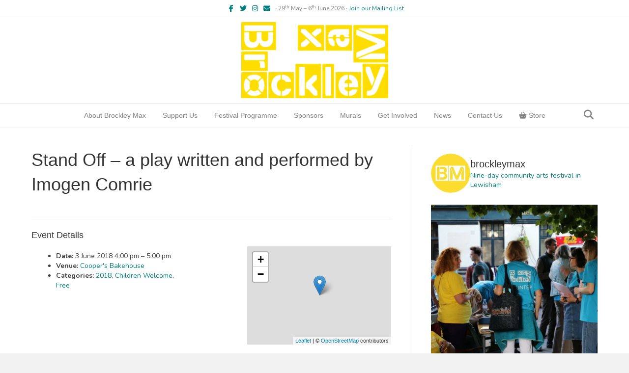

--- FILE ---
content_type: text/html; charset=UTF-8
request_url: https://brockleymax.co.uk/events/stand-off-play-imogen-comrie-2018/
body_size: 48981
content:
<!DOCTYPE html>
<html lang="en-GB">
<head>
<meta charset="UTF-8" />
<meta name='viewport' content='width=device-width, initial-scale=1.0' />
<meta http-equiv='X-UA-Compatible' content='IE=edge' />
<link rel="profile" href="https://gmpg.org/xfn/11" />
<title>Stand Off &#8211; a play written and performed by Imogen Comrie &#8211; Brockley Max</title>
<meta name='robots' content='max-image-preview:large' />
<script>
window.koko_analytics = {"url":"https:\/\/brockleymax.co.uk\/fin\/koko-analytics-collect.php","site_url":"https:\/\/brockleymax.co.uk","post_id":4976,"path":"\/events\/stand-off-play-imogen-comrie-2018\/","method":"cookie","use_cookie":true};
</script>
<link rel='dns-prefetch' href='//secure.gravatar.com' />
<link rel='dns-prefetch' href='//stats.wp.com' />
<link rel='dns-prefetch' href='//fonts.googleapis.com' />
<link rel='dns-prefetch' href='//use.fontawesome.com' />
<link rel='dns-prefetch' href='//v0.wordpress.com' />
<link rel='dns-prefetch' href='//jetpack.wordpress.com' />
<link rel='dns-prefetch' href='//s0.wp.com' />
<link rel='dns-prefetch' href='//public-api.wordpress.com' />
<link rel='dns-prefetch' href='//0.gravatar.com' />
<link rel='dns-prefetch' href='//1.gravatar.com' />
<link rel='dns-prefetch' href='//2.gravatar.com' />
<link href='https://fonts.gstatic.com' crossorigin rel='preconnect' />
<link rel='preconnect' href='//i0.wp.com' />
<link rel='preconnect' href='//c0.wp.com' />
<link rel="alternate" type="application/rss+xml" title="Brockley Max &raquo; Feed" href="https://brockleymax.co.uk/feed/" />
<link rel="alternate" type="application/rss+xml" title="Brockley Max &raquo; Comments Feed" href="https://brockleymax.co.uk/comments/feed/" />
<link rel="alternate" type="application/rss+xml" title="Brockley Max &raquo; Stand Off &#8211; a play written and performed by Imogen Comrie Comments Feed" href="https://brockleymax.co.uk/events/stand-off-play-imogen-comrie-2018/feed/" />
<link rel="alternate" title="oEmbed (JSON)" type="application/json+oembed" href="https://brockleymax.co.uk/wp-json/oembed/1.0/embed?url=https%3A%2F%2Fbrockleymax.co.uk%2Fevents%2Fstand-off-play-imogen-comrie-2018%2F" />
<link rel="alternate" title="oEmbed (XML)" type="text/xml+oembed" href="https://brockleymax.co.uk/wp-json/oembed/1.0/embed?url=https%3A%2F%2Fbrockleymax.co.uk%2Fevents%2Fstand-off-play-imogen-comrie-2018%2F&#038;format=xml" />
<style id='wp-img-auto-sizes-contain-inline-css'>
img:is([sizes=auto i],[sizes^="auto," i]){contain-intrinsic-size:3000px 1500px}
/*# sourceURL=wp-img-auto-sizes-contain-inline-css */
</style>
<link rel='stylesheet' id='eo-leaflet.js-css' href='https://brockleymax.co.uk/fin/wp-content/plugins/event-organiser/lib/leaflet/leaflet.min.css?ver=1.4.0' media='all' />
<style id='eo-leaflet.js-inline-css'>
.leaflet-popup-close-button{box-shadow:none!important;}
/*# sourceURL=eo-leaflet.js-inline-css */
</style>
<link rel='stylesheet' id='givewp-campaign-blocks-fonts-css' href='https://fonts.googleapis.com/css2?family=Inter%3Awght%40400%3B500%3B600%3B700&#038;display=swap&#038;ver=6.9' media='all' />
<link rel='stylesheet' id='sbi_styles-css' href='https://brockleymax.co.uk/fin/wp-content/plugins/instagram-feed/css/sbi-styles.min.css?ver=6.10.0' media='all' />
<style id='wp-emoji-styles-inline-css'>

	img.wp-smiley, img.emoji {
		display: inline !important;
		border: none !important;
		box-shadow: none !important;
		height: 1em !important;
		width: 1em !important;
		margin: 0 0.07em !important;
		vertical-align: -0.1em !important;
		background: none !important;
		padding: 0 !important;
	}
/*# sourceURL=wp-emoji-styles-inline-css */
</style>
<link rel='stylesheet' id='wp-block-library-css' href='https://c0.wp.com/c/6.9/wp-includes/css/dist/block-library/style.min.css' media='all' />
<style id='wp-block-image-inline-css'>
.wp-block-image>a,.wp-block-image>figure>a{display:inline-block}.wp-block-image img{box-sizing:border-box;height:auto;max-width:100%;vertical-align:bottom}@media not (prefers-reduced-motion){.wp-block-image img.hide{visibility:hidden}.wp-block-image img.show{animation:show-content-image .4s}}.wp-block-image[style*=border-radius] img,.wp-block-image[style*=border-radius]>a{border-radius:inherit}.wp-block-image.has-custom-border img{box-sizing:border-box}.wp-block-image.aligncenter{text-align:center}.wp-block-image.alignfull>a,.wp-block-image.alignwide>a{width:100%}.wp-block-image.alignfull img,.wp-block-image.alignwide img{height:auto;width:100%}.wp-block-image .aligncenter,.wp-block-image .alignleft,.wp-block-image .alignright,.wp-block-image.aligncenter,.wp-block-image.alignleft,.wp-block-image.alignright{display:table}.wp-block-image .aligncenter>figcaption,.wp-block-image .alignleft>figcaption,.wp-block-image .alignright>figcaption,.wp-block-image.aligncenter>figcaption,.wp-block-image.alignleft>figcaption,.wp-block-image.alignright>figcaption{caption-side:bottom;display:table-caption}.wp-block-image .alignleft{float:left;margin:.5em 1em .5em 0}.wp-block-image .alignright{float:right;margin:.5em 0 .5em 1em}.wp-block-image .aligncenter{margin-left:auto;margin-right:auto}.wp-block-image :where(figcaption){margin-bottom:1em;margin-top:.5em}.wp-block-image.is-style-circle-mask img{border-radius:9999px}@supports ((-webkit-mask-image:none) or (mask-image:none)) or (-webkit-mask-image:none){.wp-block-image.is-style-circle-mask img{border-radius:0;-webkit-mask-image:url('data:image/svg+xml;utf8,<svg viewBox="0 0 100 100" xmlns="http://www.w3.org/2000/svg"><circle cx="50" cy="50" r="50"/></svg>');mask-image:url('data:image/svg+xml;utf8,<svg viewBox="0 0 100 100" xmlns="http://www.w3.org/2000/svg"><circle cx="50" cy="50" r="50"/></svg>');mask-mode:alpha;-webkit-mask-position:center;mask-position:center;-webkit-mask-repeat:no-repeat;mask-repeat:no-repeat;-webkit-mask-size:contain;mask-size:contain}}:root :where(.wp-block-image.is-style-rounded img,.wp-block-image .is-style-rounded img){border-radius:9999px}.wp-block-image figure{margin:0}.wp-lightbox-container{display:flex;flex-direction:column;position:relative}.wp-lightbox-container img{cursor:zoom-in}.wp-lightbox-container img:hover+button{opacity:1}.wp-lightbox-container button{align-items:center;backdrop-filter:blur(16px) saturate(180%);background-color:#5a5a5a40;border:none;border-radius:4px;cursor:zoom-in;display:flex;height:20px;justify-content:center;opacity:0;padding:0;position:absolute;right:16px;text-align:center;top:16px;width:20px;z-index:100}@media not (prefers-reduced-motion){.wp-lightbox-container button{transition:opacity .2s ease}}.wp-lightbox-container button:focus-visible{outline:3px auto #5a5a5a40;outline:3px auto -webkit-focus-ring-color;outline-offset:3px}.wp-lightbox-container button:hover{cursor:pointer;opacity:1}.wp-lightbox-container button:focus{opacity:1}.wp-lightbox-container button:focus,.wp-lightbox-container button:hover,.wp-lightbox-container button:not(:hover):not(:active):not(.has-background){background-color:#5a5a5a40;border:none}.wp-lightbox-overlay{box-sizing:border-box;cursor:zoom-out;height:100vh;left:0;overflow:hidden;position:fixed;top:0;visibility:hidden;width:100%;z-index:100000}.wp-lightbox-overlay .close-button{align-items:center;cursor:pointer;display:flex;justify-content:center;min-height:40px;min-width:40px;padding:0;position:absolute;right:calc(env(safe-area-inset-right) + 16px);top:calc(env(safe-area-inset-top) + 16px);z-index:5000000}.wp-lightbox-overlay .close-button:focus,.wp-lightbox-overlay .close-button:hover,.wp-lightbox-overlay .close-button:not(:hover):not(:active):not(.has-background){background:none;border:none}.wp-lightbox-overlay .lightbox-image-container{height:var(--wp--lightbox-container-height);left:50%;overflow:hidden;position:absolute;top:50%;transform:translate(-50%,-50%);transform-origin:top left;width:var(--wp--lightbox-container-width);z-index:9999999999}.wp-lightbox-overlay .wp-block-image{align-items:center;box-sizing:border-box;display:flex;height:100%;justify-content:center;margin:0;position:relative;transform-origin:0 0;width:100%;z-index:3000000}.wp-lightbox-overlay .wp-block-image img{height:var(--wp--lightbox-image-height);min-height:var(--wp--lightbox-image-height);min-width:var(--wp--lightbox-image-width);width:var(--wp--lightbox-image-width)}.wp-lightbox-overlay .wp-block-image figcaption{display:none}.wp-lightbox-overlay button{background:none;border:none}.wp-lightbox-overlay .scrim{background-color:#fff;height:100%;opacity:.9;position:absolute;width:100%;z-index:2000000}.wp-lightbox-overlay.active{visibility:visible}@media not (prefers-reduced-motion){.wp-lightbox-overlay.active{animation:turn-on-visibility .25s both}.wp-lightbox-overlay.active img{animation:turn-on-visibility .35s both}.wp-lightbox-overlay.show-closing-animation:not(.active){animation:turn-off-visibility .35s both}.wp-lightbox-overlay.show-closing-animation:not(.active) img{animation:turn-off-visibility .25s both}.wp-lightbox-overlay.zoom.active{animation:none;opacity:1;visibility:visible}.wp-lightbox-overlay.zoom.active .lightbox-image-container{animation:lightbox-zoom-in .4s}.wp-lightbox-overlay.zoom.active .lightbox-image-container img{animation:none}.wp-lightbox-overlay.zoom.active .scrim{animation:turn-on-visibility .4s forwards}.wp-lightbox-overlay.zoom.show-closing-animation:not(.active){animation:none}.wp-lightbox-overlay.zoom.show-closing-animation:not(.active) .lightbox-image-container{animation:lightbox-zoom-out .4s}.wp-lightbox-overlay.zoom.show-closing-animation:not(.active) .lightbox-image-container img{animation:none}.wp-lightbox-overlay.zoom.show-closing-animation:not(.active) .scrim{animation:turn-off-visibility .4s forwards}}@keyframes show-content-image{0%{visibility:hidden}99%{visibility:hidden}to{visibility:visible}}@keyframes turn-on-visibility{0%{opacity:0}to{opacity:1}}@keyframes turn-off-visibility{0%{opacity:1;visibility:visible}99%{opacity:0;visibility:visible}to{opacity:0;visibility:hidden}}@keyframes lightbox-zoom-in{0%{transform:translate(calc((-100vw + var(--wp--lightbox-scrollbar-width))/2 + var(--wp--lightbox-initial-left-position)),calc(-50vh + var(--wp--lightbox-initial-top-position))) scale(var(--wp--lightbox-scale))}to{transform:translate(-50%,-50%) scale(1)}}@keyframes lightbox-zoom-out{0%{transform:translate(-50%,-50%) scale(1);visibility:visible}99%{visibility:visible}to{transform:translate(calc((-100vw + var(--wp--lightbox-scrollbar-width))/2 + var(--wp--lightbox-initial-left-position)),calc(-50vh + var(--wp--lightbox-initial-top-position))) scale(var(--wp--lightbox-scale));visibility:hidden}}
/*# sourceURL=https://c0.wp.com/c/6.9/wp-includes/blocks/image/style.min.css */
</style>
<style id='wp-block-image-theme-inline-css'>
:root :where(.wp-block-image figcaption){color:#555;font-size:13px;text-align:center}.is-dark-theme :root :where(.wp-block-image figcaption){color:#ffffffa6}.wp-block-image{margin:0 0 1em}
/*# sourceURL=https://c0.wp.com/c/6.9/wp-includes/blocks/image/theme.min.css */
</style>
<style id='wp-block-social-links-inline-css'>
.wp-block-social-links{background:none;box-sizing:border-box;margin-left:0;padding-left:0;padding-right:0;text-indent:0}.wp-block-social-links .wp-social-link a,.wp-block-social-links .wp-social-link a:hover{border-bottom:0;box-shadow:none;text-decoration:none}.wp-block-social-links .wp-social-link svg{height:1em;width:1em}.wp-block-social-links .wp-social-link span:not(.screen-reader-text){font-size:.65em;margin-left:.5em;margin-right:.5em}.wp-block-social-links.has-small-icon-size{font-size:16px}.wp-block-social-links,.wp-block-social-links.has-normal-icon-size{font-size:24px}.wp-block-social-links.has-large-icon-size{font-size:36px}.wp-block-social-links.has-huge-icon-size{font-size:48px}.wp-block-social-links.aligncenter{display:flex;justify-content:center}.wp-block-social-links.alignright{justify-content:flex-end}.wp-block-social-link{border-radius:9999px;display:block}@media not (prefers-reduced-motion){.wp-block-social-link{transition:transform .1s ease}}.wp-block-social-link{height:auto}.wp-block-social-link a{align-items:center;display:flex;line-height:0}.wp-block-social-link:hover{transform:scale(1.1)}.wp-block-social-links .wp-block-social-link.wp-social-link{display:inline-block;margin:0;padding:0}.wp-block-social-links .wp-block-social-link.wp-social-link .wp-block-social-link-anchor,.wp-block-social-links .wp-block-social-link.wp-social-link .wp-block-social-link-anchor svg,.wp-block-social-links .wp-block-social-link.wp-social-link .wp-block-social-link-anchor:active,.wp-block-social-links .wp-block-social-link.wp-social-link .wp-block-social-link-anchor:hover,.wp-block-social-links .wp-block-social-link.wp-social-link .wp-block-social-link-anchor:visited{color:currentColor;fill:currentColor}:where(.wp-block-social-links:not(.is-style-logos-only)) .wp-social-link{background-color:#f0f0f0;color:#444}:where(.wp-block-social-links:not(.is-style-logos-only)) .wp-social-link-amazon{background-color:#f90;color:#fff}:where(.wp-block-social-links:not(.is-style-logos-only)) .wp-social-link-bandcamp{background-color:#1ea0c3;color:#fff}:where(.wp-block-social-links:not(.is-style-logos-only)) .wp-social-link-behance{background-color:#0757fe;color:#fff}:where(.wp-block-social-links:not(.is-style-logos-only)) .wp-social-link-bluesky{background-color:#0a7aff;color:#fff}:where(.wp-block-social-links:not(.is-style-logos-only)) .wp-social-link-codepen{background-color:#1e1f26;color:#fff}:where(.wp-block-social-links:not(.is-style-logos-only)) .wp-social-link-deviantart{background-color:#02e49b;color:#fff}:where(.wp-block-social-links:not(.is-style-logos-only)) .wp-social-link-discord{background-color:#5865f2;color:#fff}:where(.wp-block-social-links:not(.is-style-logos-only)) .wp-social-link-dribbble{background-color:#e94c89;color:#fff}:where(.wp-block-social-links:not(.is-style-logos-only)) .wp-social-link-dropbox{background-color:#4280ff;color:#fff}:where(.wp-block-social-links:not(.is-style-logos-only)) .wp-social-link-etsy{background-color:#f45800;color:#fff}:where(.wp-block-social-links:not(.is-style-logos-only)) .wp-social-link-facebook{background-color:#0866ff;color:#fff}:where(.wp-block-social-links:not(.is-style-logos-only)) .wp-social-link-fivehundredpx{background-color:#000;color:#fff}:where(.wp-block-social-links:not(.is-style-logos-only)) .wp-social-link-flickr{background-color:#0461dd;color:#fff}:where(.wp-block-social-links:not(.is-style-logos-only)) .wp-social-link-foursquare{background-color:#e65678;color:#fff}:where(.wp-block-social-links:not(.is-style-logos-only)) .wp-social-link-github{background-color:#24292d;color:#fff}:where(.wp-block-social-links:not(.is-style-logos-only)) .wp-social-link-goodreads{background-color:#eceadd;color:#382110}:where(.wp-block-social-links:not(.is-style-logos-only)) .wp-social-link-google{background-color:#ea4434;color:#fff}:where(.wp-block-social-links:not(.is-style-logos-only)) .wp-social-link-gravatar{background-color:#1d4fc4;color:#fff}:where(.wp-block-social-links:not(.is-style-logos-only)) .wp-social-link-instagram{background-color:#f00075;color:#fff}:where(.wp-block-social-links:not(.is-style-logos-only)) .wp-social-link-lastfm{background-color:#e21b24;color:#fff}:where(.wp-block-social-links:not(.is-style-logos-only)) .wp-social-link-linkedin{background-color:#0d66c2;color:#fff}:where(.wp-block-social-links:not(.is-style-logos-only)) .wp-social-link-mastodon{background-color:#3288d4;color:#fff}:where(.wp-block-social-links:not(.is-style-logos-only)) .wp-social-link-medium{background-color:#000;color:#fff}:where(.wp-block-social-links:not(.is-style-logos-only)) .wp-social-link-meetup{background-color:#f6405f;color:#fff}:where(.wp-block-social-links:not(.is-style-logos-only)) .wp-social-link-patreon{background-color:#000;color:#fff}:where(.wp-block-social-links:not(.is-style-logos-only)) .wp-social-link-pinterest{background-color:#e60122;color:#fff}:where(.wp-block-social-links:not(.is-style-logos-only)) .wp-social-link-pocket{background-color:#ef4155;color:#fff}:where(.wp-block-social-links:not(.is-style-logos-only)) .wp-social-link-reddit{background-color:#ff4500;color:#fff}:where(.wp-block-social-links:not(.is-style-logos-only)) .wp-social-link-skype{background-color:#0478d7;color:#fff}:where(.wp-block-social-links:not(.is-style-logos-only)) .wp-social-link-snapchat{background-color:#fefc00;color:#fff;stroke:#000}:where(.wp-block-social-links:not(.is-style-logos-only)) .wp-social-link-soundcloud{background-color:#ff5600;color:#fff}:where(.wp-block-social-links:not(.is-style-logos-only)) .wp-social-link-spotify{background-color:#1bd760;color:#fff}:where(.wp-block-social-links:not(.is-style-logos-only)) .wp-social-link-telegram{background-color:#2aabee;color:#fff}:where(.wp-block-social-links:not(.is-style-logos-only)) .wp-social-link-threads{background-color:#000;color:#fff}:where(.wp-block-social-links:not(.is-style-logos-only)) .wp-social-link-tiktok{background-color:#000;color:#fff}:where(.wp-block-social-links:not(.is-style-logos-only)) .wp-social-link-tumblr{background-color:#011835;color:#fff}:where(.wp-block-social-links:not(.is-style-logos-only)) .wp-social-link-twitch{background-color:#6440a4;color:#fff}:where(.wp-block-social-links:not(.is-style-logos-only)) .wp-social-link-twitter{background-color:#1da1f2;color:#fff}:where(.wp-block-social-links:not(.is-style-logos-only)) .wp-social-link-vimeo{background-color:#1eb7ea;color:#fff}:where(.wp-block-social-links:not(.is-style-logos-only)) .wp-social-link-vk{background-color:#4680c2;color:#fff}:where(.wp-block-social-links:not(.is-style-logos-only)) .wp-social-link-wordpress{background-color:#3499cd;color:#fff}:where(.wp-block-social-links:not(.is-style-logos-only)) .wp-social-link-whatsapp{background-color:#25d366;color:#fff}:where(.wp-block-social-links:not(.is-style-logos-only)) .wp-social-link-x{background-color:#000;color:#fff}:where(.wp-block-social-links:not(.is-style-logos-only)) .wp-social-link-yelp{background-color:#d32422;color:#fff}:where(.wp-block-social-links:not(.is-style-logos-only)) .wp-social-link-youtube{background-color:red;color:#fff}:where(.wp-block-social-links.is-style-logos-only) .wp-social-link{background:none}:where(.wp-block-social-links.is-style-logos-only) .wp-social-link svg{height:1.25em;width:1.25em}:where(.wp-block-social-links.is-style-logos-only) .wp-social-link-amazon{color:#f90}:where(.wp-block-social-links.is-style-logos-only) .wp-social-link-bandcamp{color:#1ea0c3}:where(.wp-block-social-links.is-style-logos-only) .wp-social-link-behance{color:#0757fe}:where(.wp-block-social-links.is-style-logos-only) .wp-social-link-bluesky{color:#0a7aff}:where(.wp-block-social-links.is-style-logos-only) .wp-social-link-codepen{color:#1e1f26}:where(.wp-block-social-links.is-style-logos-only) .wp-social-link-deviantart{color:#02e49b}:where(.wp-block-social-links.is-style-logos-only) .wp-social-link-discord{color:#5865f2}:where(.wp-block-social-links.is-style-logos-only) .wp-social-link-dribbble{color:#e94c89}:where(.wp-block-social-links.is-style-logos-only) .wp-social-link-dropbox{color:#4280ff}:where(.wp-block-social-links.is-style-logos-only) .wp-social-link-etsy{color:#f45800}:where(.wp-block-social-links.is-style-logos-only) .wp-social-link-facebook{color:#0866ff}:where(.wp-block-social-links.is-style-logos-only) .wp-social-link-fivehundredpx{color:#000}:where(.wp-block-social-links.is-style-logos-only) .wp-social-link-flickr{color:#0461dd}:where(.wp-block-social-links.is-style-logos-only) .wp-social-link-foursquare{color:#e65678}:where(.wp-block-social-links.is-style-logos-only) .wp-social-link-github{color:#24292d}:where(.wp-block-social-links.is-style-logos-only) .wp-social-link-goodreads{color:#382110}:where(.wp-block-social-links.is-style-logos-only) .wp-social-link-google{color:#ea4434}:where(.wp-block-social-links.is-style-logos-only) .wp-social-link-gravatar{color:#1d4fc4}:where(.wp-block-social-links.is-style-logos-only) .wp-social-link-instagram{color:#f00075}:where(.wp-block-social-links.is-style-logos-only) .wp-social-link-lastfm{color:#e21b24}:where(.wp-block-social-links.is-style-logos-only) .wp-social-link-linkedin{color:#0d66c2}:where(.wp-block-social-links.is-style-logos-only) .wp-social-link-mastodon{color:#3288d4}:where(.wp-block-social-links.is-style-logos-only) .wp-social-link-medium{color:#000}:where(.wp-block-social-links.is-style-logos-only) .wp-social-link-meetup{color:#f6405f}:where(.wp-block-social-links.is-style-logos-only) .wp-social-link-patreon{color:#000}:where(.wp-block-social-links.is-style-logos-only) .wp-social-link-pinterest{color:#e60122}:where(.wp-block-social-links.is-style-logos-only) .wp-social-link-pocket{color:#ef4155}:where(.wp-block-social-links.is-style-logos-only) .wp-social-link-reddit{color:#ff4500}:where(.wp-block-social-links.is-style-logos-only) .wp-social-link-skype{color:#0478d7}:where(.wp-block-social-links.is-style-logos-only) .wp-social-link-snapchat{color:#fff;stroke:#000}:where(.wp-block-social-links.is-style-logos-only) .wp-social-link-soundcloud{color:#ff5600}:where(.wp-block-social-links.is-style-logos-only) .wp-social-link-spotify{color:#1bd760}:where(.wp-block-social-links.is-style-logos-only) .wp-social-link-telegram{color:#2aabee}:where(.wp-block-social-links.is-style-logos-only) .wp-social-link-threads{color:#000}:where(.wp-block-social-links.is-style-logos-only) .wp-social-link-tiktok{color:#000}:where(.wp-block-social-links.is-style-logos-only) .wp-social-link-tumblr{color:#011835}:where(.wp-block-social-links.is-style-logos-only) .wp-social-link-twitch{color:#6440a4}:where(.wp-block-social-links.is-style-logos-only) .wp-social-link-twitter{color:#1da1f2}:where(.wp-block-social-links.is-style-logos-only) .wp-social-link-vimeo{color:#1eb7ea}:where(.wp-block-social-links.is-style-logos-only) .wp-social-link-vk{color:#4680c2}:where(.wp-block-social-links.is-style-logos-only) .wp-social-link-whatsapp{color:#25d366}:where(.wp-block-social-links.is-style-logos-only) .wp-social-link-wordpress{color:#3499cd}:where(.wp-block-social-links.is-style-logos-only) .wp-social-link-x{color:#000}:where(.wp-block-social-links.is-style-logos-only) .wp-social-link-yelp{color:#d32422}:where(.wp-block-social-links.is-style-logos-only) .wp-social-link-youtube{color:red}.wp-block-social-links.is-style-pill-shape .wp-social-link{width:auto}:root :where(.wp-block-social-links .wp-social-link a){padding:.25em}:root :where(.wp-block-social-links.is-style-logos-only .wp-social-link a){padding:0}:root :where(.wp-block-social-links.is-style-pill-shape .wp-social-link a){padding-left:.6666666667em;padding-right:.6666666667em}.wp-block-social-links:not(.has-icon-color):not(.has-icon-background-color) .wp-social-link-snapchat .wp-block-social-link-label{color:#000}
/*# sourceURL=https://c0.wp.com/c/6.9/wp-includes/blocks/social-links/style.min.css */
</style>
<style id='global-styles-inline-css'>
:root{--wp--preset--aspect-ratio--square: 1;--wp--preset--aspect-ratio--4-3: 4/3;--wp--preset--aspect-ratio--3-4: 3/4;--wp--preset--aspect-ratio--3-2: 3/2;--wp--preset--aspect-ratio--2-3: 2/3;--wp--preset--aspect-ratio--16-9: 16/9;--wp--preset--aspect-ratio--9-16: 9/16;--wp--preset--color--black: #000000;--wp--preset--color--cyan-bluish-gray: #abb8c3;--wp--preset--color--white: #ffffff;--wp--preset--color--pale-pink: #f78da7;--wp--preset--color--vivid-red: #cf2e2e;--wp--preset--color--luminous-vivid-orange: #ff6900;--wp--preset--color--luminous-vivid-amber: #fcb900;--wp--preset--color--light-green-cyan: #7bdcb5;--wp--preset--color--vivid-green-cyan: #00d084;--wp--preset--color--pale-cyan-blue: #8ed1fc;--wp--preset--color--vivid-cyan-blue: #0693e3;--wp--preset--color--vivid-purple: #9b51e0;--wp--preset--color--fl-heading-text: #333333;--wp--preset--color--fl-body-bg: #f2f2f2;--wp--preset--color--fl-body-text: #404040;--wp--preset--color--fl-accent: #008080;--wp--preset--color--fl-accent-hover: #006060;--wp--preset--color--fl-topbar-bg: #ffffff;--wp--preset--color--fl-topbar-text: #808080;--wp--preset--color--fl-topbar-link: #008080;--wp--preset--color--fl-topbar-hover: #008080;--wp--preset--color--fl-header-bg: #ffffff;--wp--preset--color--fl-header-text: #808080;--wp--preset--color--fl-header-link: #808080;--wp--preset--color--fl-header-hover: #008080;--wp--preset--color--fl-nav-bg: #ffffff;--wp--preset--color--fl-nav-link: #808080;--wp--preset--color--fl-nav-hover: #008080;--wp--preset--color--fl-content-bg: #ffffff;--wp--preset--color--fl-footer-widgets-bg: #ffffff;--wp--preset--color--fl-footer-widgets-text: #808080;--wp--preset--color--fl-footer-widgets-link: #008080;--wp--preset--color--fl-footer-widgets-hover: #008080;--wp--preset--color--fl-footer-bg: #ffffff;--wp--preset--color--fl-footer-text: #808080;--wp--preset--color--fl-footer-link: #008080;--wp--preset--color--fl-footer-hover: #008080;--wp--preset--gradient--vivid-cyan-blue-to-vivid-purple: linear-gradient(135deg,rgb(6,147,227) 0%,rgb(155,81,224) 100%);--wp--preset--gradient--light-green-cyan-to-vivid-green-cyan: linear-gradient(135deg,rgb(122,220,180) 0%,rgb(0,208,130) 100%);--wp--preset--gradient--luminous-vivid-amber-to-luminous-vivid-orange: linear-gradient(135deg,rgb(252,185,0) 0%,rgb(255,105,0) 100%);--wp--preset--gradient--luminous-vivid-orange-to-vivid-red: linear-gradient(135deg,rgb(255,105,0) 0%,rgb(207,46,46) 100%);--wp--preset--gradient--very-light-gray-to-cyan-bluish-gray: linear-gradient(135deg,rgb(238,238,238) 0%,rgb(169,184,195) 100%);--wp--preset--gradient--cool-to-warm-spectrum: linear-gradient(135deg,rgb(74,234,220) 0%,rgb(151,120,209) 20%,rgb(207,42,186) 40%,rgb(238,44,130) 60%,rgb(251,105,98) 80%,rgb(254,248,76) 100%);--wp--preset--gradient--blush-light-purple: linear-gradient(135deg,rgb(255,206,236) 0%,rgb(152,150,240) 100%);--wp--preset--gradient--blush-bordeaux: linear-gradient(135deg,rgb(254,205,165) 0%,rgb(254,45,45) 50%,rgb(107,0,62) 100%);--wp--preset--gradient--luminous-dusk: linear-gradient(135deg,rgb(255,203,112) 0%,rgb(199,81,192) 50%,rgb(65,88,208) 100%);--wp--preset--gradient--pale-ocean: linear-gradient(135deg,rgb(255,245,203) 0%,rgb(182,227,212) 50%,rgb(51,167,181) 100%);--wp--preset--gradient--electric-grass: linear-gradient(135deg,rgb(202,248,128) 0%,rgb(113,206,126) 100%);--wp--preset--gradient--midnight: linear-gradient(135deg,rgb(2,3,129) 0%,rgb(40,116,252) 100%);--wp--preset--font-size--small: 13px;--wp--preset--font-size--medium: 20px;--wp--preset--font-size--large: 36px;--wp--preset--font-size--x-large: 42px;--wp--preset--spacing--20: 0.44rem;--wp--preset--spacing--30: 0.67rem;--wp--preset--spacing--40: 1rem;--wp--preset--spacing--50: 1.5rem;--wp--preset--spacing--60: 2.25rem;--wp--preset--spacing--70: 3.38rem;--wp--preset--spacing--80: 5.06rem;--wp--preset--shadow--natural: 6px 6px 9px rgba(0, 0, 0, 0.2);--wp--preset--shadow--deep: 12px 12px 50px rgba(0, 0, 0, 0.4);--wp--preset--shadow--sharp: 6px 6px 0px rgba(0, 0, 0, 0.2);--wp--preset--shadow--outlined: 6px 6px 0px -3px rgb(255, 255, 255), 6px 6px rgb(0, 0, 0);--wp--preset--shadow--crisp: 6px 6px 0px rgb(0, 0, 0);}:where(.is-layout-flex){gap: 0.5em;}:where(.is-layout-grid){gap: 0.5em;}body .is-layout-flex{display: flex;}.is-layout-flex{flex-wrap: wrap;align-items: center;}.is-layout-flex > :is(*, div){margin: 0;}body .is-layout-grid{display: grid;}.is-layout-grid > :is(*, div){margin: 0;}:where(.wp-block-columns.is-layout-flex){gap: 2em;}:where(.wp-block-columns.is-layout-grid){gap: 2em;}:where(.wp-block-post-template.is-layout-flex){gap: 1.25em;}:where(.wp-block-post-template.is-layout-grid){gap: 1.25em;}.has-black-color{color: var(--wp--preset--color--black) !important;}.has-cyan-bluish-gray-color{color: var(--wp--preset--color--cyan-bluish-gray) !important;}.has-white-color{color: var(--wp--preset--color--white) !important;}.has-pale-pink-color{color: var(--wp--preset--color--pale-pink) !important;}.has-vivid-red-color{color: var(--wp--preset--color--vivid-red) !important;}.has-luminous-vivid-orange-color{color: var(--wp--preset--color--luminous-vivid-orange) !important;}.has-luminous-vivid-amber-color{color: var(--wp--preset--color--luminous-vivid-amber) !important;}.has-light-green-cyan-color{color: var(--wp--preset--color--light-green-cyan) !important;}.has-vivid-green-cyan-color{color: var(--wp--preset--color--vivid-green-cyan) !important;}.has-pale-cyan-blue-color{color: var(--wp--preset--color--pale-cyan-blue) !important;}.has-vivid-cyan-blue-color{color: var(--wp--preset--color--vivid-cyan-blue) !important;}.has-vivid-purple-color{color: var(--wp--preset--color--vivid-purple) !important;}.has-black-background-color{background-color: var(--wp--preset--color--black) !important;}.has-cyan-bluish-gray-background-color{background-color: var(--wp--preset--color--cyan-bluish-gray) !important;}.has-white-background-color{background-color: var(--wp--preset--color--white) !important;}.has-pale-pink-background-color{background-color: var(--wp--preset--color--pale-pink) !important;}.has-vivid-red-background-color{background-color: var(--wp--preset--color--vivid-red) !important;}.has-luminous-vivid-orange-background-color{background-color: var(--wp--preset--color--luminous-vivid-orange) !important;}.has-luminous-vivid-amber-background-color{background-color: var(--wp--preset--color--luminous-vivid-amber) !important;}.has-light-green-cyan-background-color{background-color: var(--wp--preset--color--light-green-cyan) !important;}.has-vivid-green-cyan-background-color{background-color: var(--wp--preset--color--vivid-green-cyan) !important;}.has-pale-cyan-blue-background-color{background-color: var(--wp--preset--color--pale-cyan-blue) !important;}.has-vivid-cyan-blue-background-color{background-color: var(--wp--preset--color--vivid-cyan-blue) !important;}.has-vivid-purple-background-color{background-color: var(--wp--preset--color--vivid-purple) !important;}.has-black-border-color{border-color: var(--wp--preset--color--black) !important;}.has-cyan-bluish-gray-border-color{border-color: var(--wp--preset--color--cyan-bluish-gray) !important;}.has-white-border-color{border-color: var(--wp--preset--color--white) !important;}.has-pale-pink-border-color{border-color: var(--wp--preset--color--pale-pink) !important;}.has-vivid-red-border-color{border-color: var(--wp--preset--color--vivid-red) !important;}.has-luminous-vivid-orange-border-color{border-color: var(--wp--preset--color--luminous-vivid-orange) !important;}.has-luminous-vivid-amber-border-color{border-color: var(--wp--preset--color--luminous-vivid-amber) !important;}.has-light-green-cyan-border-color{border-color: var(--wp--preset--color--light-green-cyan) !important;}.has-vivid-green-cyan-border-color{border-color: var(--wp--preset--color--vivid-green-cyan) !important;}.has-pale-cyan-blue-border-color{border-color: var(--wp--preset--color--pale-cyan-blue) !important;}.has-vivid-cyan-blue-border-color{border-color: var(--wp--preset--color--vivid-cyan-blue) !important;}.has-vivid-purple-border-color{border-color: var(--wp--preset--color--vivid-purple) !important;}.has-vivid-cyan-blue-to-vivid-purple-gradient-background{background: var(--wp--preset--gradient--vivid-cyan-blue-to-vivid-purple) !important;}.has-light-green-cyan-to-vivid-green-cyan-gradient-background{background: var(--wp--preset--gradient--light-green-cyan-to-vivid-green-cyan) !important;}.has-luminous-vivid-amber-to-luminous-vivid-orange-gradient-background{background: var(--wp--preset--gradient--luminous-vivid-amber-to-luminous-vivid-orange) !important;}.has-luminous-vivid-orange-to-vivid-red-gradient-background{background: var(--wp--preset--gradient--luminous-vivid-orange-to-vivid-red) !important;}.has-very-light-gray-to-cyan-bluish-gray-gradient-background{background: var(--wp--preset--gradient--very-light-gray-to-cyan-bluish-gray) !important;}.has-cool-to-warm-spectrum-gradient-background{background: var(--wp--preset--gradient--cool-to-warm-spectrum) !important;}.has-blush-light-purple-gradient-background{background: var(--wp--preset--gradient--blush-light-purple) !important;}.has-blush-bordeaux-gradient-background{background: var(--wp--preset--gradient--blush-bordeaux) !important;}.has-luminous-dusk-gradient-background{background: var(--wp--preset--gradient--luminous-dusk) !important;}.has-pale-ocean-gradient-background{background: var(--wp--preset--gradient--pale-ocean) !important;}.has-electric-grass-gradient-background{background: var(--wp--preset--gradient--electric-grass) !important;}.has-midnight-gradient-background{background: var(--wp--preset--gradient--midnight) !important;}.has-small-font-size{font-size: var(--wp--preset--font-size--small) !important;}.has-medium-font-size{font-size: var(--wp--preset--font-size--medium) !important;}.has-large-font-size{font-size: var(--wp--preset--font-size--large) !important;}.has-x-large-font-size{font-size: var(--wp--preset--font-size--x-large) !important;}
/*# sourceURL=global-styles-inline-css */
</style>
<style id='core-block-supports-inline-css'>
.wp-container-core-social-links-is-layout-16018d1d{justify-content:center;}
/*# sourceURL=core-block-supports-inline-css */
</style>

<style id='classic-theme-styles-inline-css'>
/*! This file is auto-generated */
.wp-block-button__link{color:#fff;background-color:#32373c;border-radius:9999px;box-shadow:none;text-decoration:none;padding:calc(.667em + 2px) calc(1.333em + 2px);font-size:1.125em}.wp-block-file__button{background:#32373c;color:#fff;text-decoration:none}
/*# sourceURL=/wp-includes/css/classic-themes.min.css */
</style>
<style id='font-awesome-svg-styles-default-inline-css'>
.svg-inline--fa {
  display: inline-block;
  height: 1em;
  overflow: visible;
  vertical-align: -.125em;
}
/*# sourceURL=font-awesome-svg-styles-default-inline-css */
</style>
<link rel='stylesheet' id='font-awesome-svg-styles-css' href='https://brockleymax.co.uk/fin/wp-content/uploads/font-awesome/v6.7.2/css/svg-with-js.css' media='all' />
<style id='font-awesome-svg-styles-inline-css'>
   .wp-block-font-awesome-icon svg::before,
   .wp-rich-text-font-awesome-icon svg::before {content: unset;}
/*# sourceURL=font-awesome-svg-styles-inline-css */
</style>
<link rel='stylesheet' id='give-styles-css' href='https://brockleymax.co.uk/fin/wp-content/plugins/give/build/assets/dist/css/give.css?ver=4.13.2' media='all' />
<link rel='stylesheet' id='give-donation-summary-style-frontend-css' href='https://brockleymax.co.uk/fin/wp-content/plugins/give/build/assets/dist/css/give-donation-summary.css?ver=4.13.2' media='all' />
<link rel='stylesheet' id='givewp-design-system-foundation-css' href='https://brockleymax.co.uk/fin/wp-content/plugins/give/build/assets/dist/css/design-system/foundation.css?ver=1.2.0' media='all' />
<link rel='stylesheet' id='font-awesome-official-css' href='https://use.fontawesome.com/releases/v6.7.2/css/all.css' media='all' integrity="sha384-nRgPTkuX86pH8yjPJUAFuASXQSSl2/bBUiNV47vSYpKFxHJhbcrGnmlYpYJMeD7a" crossorigin="anonymous" />
<link rel='stylesheet' id='tablepress-default-css' href='https://brockleymax.co.uk/fin/wp-content/tablepress-combined.min.css?ver=44' media='all' />
<link rel='stylesheet' id='gca-column-styles-css' href='https://brockleymax.co.uk/fin/wp-content/plugins/genesis-columns-advanced/css/gca-column-styles.css?ver=6.9' media='all' />
<link rel='stylesheet' id='jquery-magnificpopup-css' href='https://brockleymax.co.uk/fin/wp-content/plugins/bb-plugin/css/jquery.magnificpopup.min.css?ver=2.10.0.5' media='all' />
<link rel='stylesheet' id='base-css' href='https://brockleymax.co.uk/fin/wp-content/themes/bb-theme/css/base.min.css?ver=1.7.19.1' media='all' />
<link rel='stylesheet' id='fl-automator-skin-css' href='https://brockleymax.co.uk/fin/wp-content/uploads/bb-theme/skin-6934403e73ae5.css?ver=1.7.19.1' media='all' />
<link rel='stylesheet' id='fl-child-theme-css' href='https://brockleymax.co.uk/fin/wp-content/themes/bb-theme-child/style.css?ver=6.9' media='all' />
<link rel='stylesheet' id='fl-builder-google-fonts-645fdc7818402a4370ee409544834907-css' href='//fonts.googleapis.com/css?family=Nunito%3A300%2C400%2C700&#038;ver=6.9' media='all' />
<link rel='stylesheet' id='font-awesome-official-v4shim-css' href='https://use.fontawesome.com/releases/v6.7.2/css/v4-shims.css' media='all' integrity="sha384-npPMK6zwqNmU3qyCCxEcWJkLBNYxEFM1nGgSoAWuCCXqVVz0cvwKEMfyTNkOxM2N" crossorigin="anonymous" />
<link rel='stylesheet' id='sharedaddy-css' href='https://c0.wp.com/p/jetpack/15.4/modules/sharedaddy/sharing.css' media='all' />
<link rel='stylesheet' id='social-logos-css' href='https://c0.wp.com/p/jetpack/15.4/_inc/social-logos/social-logos.min.css' media='all' />
<script src="https://c0.wp.com/c/6.9/wp-includes/js/jquery/jquery.min.js" id="jquery-core-js"></script>
<script src="https://c0.wp.com/c/6.9/wp-includes/js/jquery/jquery-migrate.min.js" id="jquery-migrate-js"></script>
<script src="https://c0.wp.com/c/6.9/wp-includes/js/dist/hooks.min.js" id="wp-hooks-js"></script>
<script src="https://c0.wp.com/c/6.9/wp-includes/js/dist/i18n.min.js" id="wp-i18n-js"></script>
<script id="wp-i18n-js-after">
wp.i18n.setLocaleData( { 'text direction\u0004ltr': [ 'ltr' ] } );
//# sourceURL=wp-i18n-js-after
</script>
<script id="give-js-extra">
var give_global_vars = {"ajaxurl":"https://brockleymax.co.uk/fin/wp-admin/admin-ajax.php","checkout_nonce":"cb8ea21f06","currency":"GBP","currency_sign":"\u00a3","currency_pos":"before","thousands_separator":",","decimal_separator":".","no_gateway":"Please select a payment method.","bad_minimum":"The minimum custom donation amount for this form is","bad_maximum":"The maximum custom donation amount for this form is","general_loading":"Loading...","purchase_loading":"Please Wait...","textForOverlayScreen":"\u003Ch3\u003EProcessing...\u003C/h3\u003E\u003Cp\u003EThis will only take a second!\u003C/p\u003E","number_decimals":"2","is_test_mode":"","give_version":"4.13.2","magnific_options":{"main_class":"give-modal","close_on_bg_click":false},"form_translation":{"payment-mode":"Please select payment mode.","give_first":"Please enter your first name.","give_last":"Please enter your last name.","give_email":"Please enter a valid email address.","give_user_login":"Invalid email address or username.","give_user_pass":"Enter a password.","give_user_pass_confirm":"Enter the password confirmation.","give_agree_to_terms":"You must agree to the terms and conditions."},"confirm_email_sent_message":"Please check your email and click on the link to access your complete donation history.","ajax_vars":{"ajaxurl":"https://brockleymax.co.uk/fin/wp-admin/admin-ajax.php","ajaxNonce":"4f4f016916","loading":"Loading","select_option":"Please select an option","default_gateway":"paypal-commerce","permalinks":"1","number_decimals":2},"cookie_hash":"0c1c54fa0a54ff08390fa4f5f2e6e644","session_nonce_cookie_name":"wp-give_session_reset_nonce_0c1c54fa0a54ff08390fa4f5f2e6e644","session_cookie_name":"wp-give_session_0c1c54fa0a54ff08390fa4f5f2e6e644","delete_session_nonce_cookie":"0"};
var giveApiSettings = {"root":"https://brockleymax.co.uk/wp-json/give-api/v2/","rest_base":"give-api/v2"};
//# sourceURL=give-js-extra
</script>
<script src="https://brockleymax.co.uk/fin/wp-content/plugins/give/build/assets/dist/js/give.js?ver=8540f4f50a2032d9c5b5" id="give-js"></script>
<link rel="https://api.w.org/" href="https://brockleymax.co.uk/wp-json/" /><link rel="EditURI" type="application/rsd+xml" title="RSD" href="https://brockleymax.co.uk/fin/xmlrpc.php?rsd" />
<meta name="generator" content="WordPress 6.9" />
<link rel="canonical" href="https://brockleymax.co.uk/events/stand-off-play-imogen-comrie-2018/" />
<link rel='shortlink' href='https://brockleymax.co.uk/?p=4976' />
<meta name="generator" content="performance-lab 4.0.1; plugins: ">
<meta name="generator" content="Give v4.13.2" />
	<style>img#wpstats{display:none}</style>
		
<!-- Jetpack Open Graph Tags -->
<meta property="og:type" content="article" />
<meta property="og:title" content="Stand Off &#8211; a play written and performed by Imogen Comrie" />
<meta property="og:url" content="https://brockleymax.co.uk/events/stand-off-play-imogen-comrie-2018/" />
<meta property="og:description" content="You got this Molly. I know yesterday was bad but today is a new day. Move on. Head up. Do not binge. Do not put any of that sugary crap in your mouth. Do not even look it in the eye. You are above …" />
<meta property="article:published_time" content="2018-04-29T17:46:09+00:00" />
<meta property="article:modified_time" content="2018-04-29T17:47:09+00:00" />
<meta property="og:site_name" content="Brockley Max" />
<meta property="og:image" content="https://i0.wp.com/brockleymax.co.uk/fin/wp-content/uploads/2018/04/Imogen-Comrie.jpg?fit=1000%2C800&#038;ssl=1" />
<meta property="og:image:width" content="1000" />
<meta property="og:image:height" content="800" />
<meta property="og:image:alt" content="" />
<meta property="og:locale" content="en_GB" />
<meta name="twitter:text:title" content="Stand Off &#8211; a play written and performed by Imogen Comrie" />
<meta name="twitter:image" content="https://i0.wp.com/brockleymax.co.uk/fin/wp-content/uploads/2018/04/Imogen-Comrie.jpg?fit=1000%2C800&#038;ssl=1&#038;w=640" />
<meta name="twitter:card" content="summary_large_image" />

<!-- End Jetpack Open Graph Tags -->
<link rel="icon" href="https://i0.wp.com/brockleymax.co.uk/fin/wp-content/uploads/2018/07/favicon.png?fit=32%2C32&#038;ssl=1" sizes="32x32" />
<link rel="icon" href="https://i0.wp.com/brockleymax.co.uk/fin/wp-content/uploads/2018/07/favicon.png?fit=192%2C192&#038;ssl=1" sizes="192x192" />
<link rel="apple-touch-icon" href="https://i0.wp.com/brockleymax.co.uk/fin/wp-content/uploads/2018/07/favicon.png?fit=180%2C180&#038;ssl=1" />
<meta name="msapplication-TileImage" content="https://i0.wp.com/brockleymax.co.uk/fin/wp-content/uploads/2018/07/favicon.png?fit=270%2C270&#038;ssl=1" />
		<style id="wp-custom-css">
			.fl-page-header-container {
	padding-top: 10px;
	padding-bottom: 10px;
}

.woocommerce-breadcrumb { 
	display: none;
}

.no-results {
	display: none;
}

/*
 * Event Organiser
 */
.fl-row-content-wrap .eo-eb-event-box {
	width: 260px !important;
}
.type-event .fl-post-meta-top {
	display: none;
}
.eo-event-venue-map
.eo-venue-map {
	z-index: 0;
}

/*
 * Jetpack Sharing Buttons
 */
.sd-sharing {
	margin-top: 1.4em;
	margin-bottom: 0;
	text-align: center;
}
.sd-sharing .share-customize-link {
	display: none;
}


/*
.type-event .fl-post-author {
	display:none;
}
.type-event .fl-post-date {
	display:none;
}
.type-event .fl-sep {
	display:none;
}
div.eo-event-board {
}
div.eo-event-board-items.masonry {
}
div.eo-eb-event-box {
}
*/
		</style>
		<link rel='stylesheet' id='eo_front-css' href='https://brockleymax.co.uk/fin/wp-content/plugins/event-organiser/css/eventorganiser-front-end.min.css?ver=3.12.5' media='all' />
<link rel='stylesheet' id='eo_calendar-style-css' href='https://brockleymax.co.uk/fin/wp-content/plugins/event-organiser/css/fullcalendar.min.css?ver=3.12.5' media='all' />
</head>
<body class="wp-singular event-template-default single single-event postid-4976 wp-theme-bb-theme wp-child-theme-bb-theme-child fl-builder-2-10-0-5 fl-themer-1-5-2-1 fl-theme-1-7-19-1 fl-no-js fl-framework-base fl-preset-default fl-full-width fl-scroll-to-top fl-search-active" itemscope="itemscope" itemtype="https://schema.org/WebPage">
<a aria-label="Skip to content" class="fl-screen-reader-text" href="#fl-main-content">Skip to content</a><div class="fl-page">
	<header class="fl-page-header fl-page-header-fixed fl-page-nav-right fl-page-nav-toggle-button fl-page-nav-toggle-visible-mobile"  role="banner">
	<div class="fl-page-header-wrap">
		<div class="fl-page-header-container container">
			<div class="fl-page-header-row row">
				<div class="col-sm-12 col-md-3 fl-page-logo-wrap">
					<div class="fl-page-header-logo">
						<a href="https://brockleymax.co.uk/"><img class="fl-logo-img" loading="false" data-no-lazy="1"   itemscope itemtype="https://schema.org/ImageObject" src="https://brockleymax.co.uk/fin/wp-content/uploads/2017/11/brockley-max-2018-yellow.png" data-retina="" title="" width="299" data-width="299" height="155" data-height="155" alt="Brockley Max" /><meta itemprop="name" content="Brockley Max" /></a>
					</div>
				</div>
				<div class="col-sm-12 col-md-9 fl-page-fixed-nav-wrap">
					<div class="fl-page-nav-wrap">
						<nav class="fl-page-nav fl-nav navbar navbar-default navbar-expand-md" aria-label="Header Menu" role="navigation">
							<button type="button" class="navbar-toggle navbar-toggler" data-toggle="collapse" data-target=".fl-page-nav-collapse">
								<span>Menu</span>
							</button>
							<div class="fl-page-nav-collapse collapse navbar-collapse">
								<ul id="menu-main" class="nav navbar-nav navbar-right menu fl-theme-menu"><li id="menu-item-4618" class="menu-item menu-item-type-post_type menu-item-object-page menu-item-has-children menu-item-4618 nav-item"><a href="https://brockleymax.co.uk/what-is-brockley-max/" class="nav-link">About Brockley Max</a><div class="fl-submenu-icon-wrap"><span class="fl-submenu-toggle-icon"></span></div>
<ul class="sub-menu">
	<li id="menu-item-55835" class="menu-item menu-item-type-custom menu-item-object-custom menu-item-55835 nav-item"><a href="/brockley-max-venues/" class="nav-link">Venues</a></li>
	<li id="menu-item-5177" class="menu-item menu-item-type-post_type menu-item-object-page menu-item-privacy-policy menu-item-5177 nav-item"><a rel="privacy-policy" href="https://brockleymax.co.uk/privacy-policy/" class="nav-link">Privacy Policy</a></li>
	<li id="menu-item-6703" class="menu-item menu-item-type-post_type menu-item-object-page menu-item-6703 nav-item"><a href="https://brockleymax.co.uk/meet-the-team/" class="nav-link">Meet the Team</a></li>
</ul>
</li>
<li id="menu-item-12930" class="menu-item menu-item-type-post_type menu-item-object-page menu-item-12930 nav-item"><a href="https://brockleymax.co.uk/support-us/" class="nav-link">Support Us</a></li>
<li id="menu-item-57897" class="menu-item menu-item-type-post_type menu-item-object-page menu-item-has-children menu-item-57897 nav-item"><a href="https://brockleymax.co.uk/festival-programme-2025/" class="nav-link">Festival Programme</a><div class="fl-submenu-icon-wrap"><span class="fl-submenu-toggle-icon"></span></div>
<ul class="sub-menu">
	<li id="menu-item-57899" class="menu-item menu-item-type-post_type menu-item-object-page menu-item-57899 nav-item"><a href="https://brockleymax.co.uk/festival-programme-2025/music-trail-2025/" class="nav-link">Music Trail</a></li>
	<li id="menu-item-57898" class="menu-item menu-item-type-post_type menu-item-object-page menu-item-57898 nav-item"><a href="https://brockleymax.co.uk/festival-programme-2025/story-trail-2025/" class="nav-link">Story Trail</a></li>
	<li id="menu-item-57908" class="menu-item menu-item-type-post_type menu-item-object-page menu-item-57908 nav-item"><a href="https://brockleymax.co.uk/festival-programme-2025/friday-30th-may-2025/" class="nav-link">Friday 30th May 2025</a></li>
	<li id="menu-item-57907" class="menu-item menu-item-type-post_type menu-item-object-page menu-item-57907 nav-item"><a href="https://brockleymax.co.uk/festival-programme-2025/saturday-31st-may-2025/" class="nav-link">Saturday 31st May 2025</a></li>
	<li id="menu-item-57906" class="menu-item menu-item-type-post_type menu-item-object-page menu-item-57906 nav-item"><a href="https://brockleymax.co.uk/festival-programme-2025/sunday-1st-june-2025/" class="nav-link">Sunday 1st June 2025</a></li>
	<li id="menu-item-57905" class="menu-item menu-item-type-post_type menu-item-object-page menu-item-57905 nav-item"><a href="https://brockleymax.co.uk/festival-programme-2025/monday-2nd-june-2025/" class="nav-link">Monday 2nd June 2025</a></li>
	<li id="menu-item-57904" class="menu-item menu-item-type-post_type menu-item-object-page menu-item-57904 nav-item"><a href="https://brockleymax.co.uk/festival-programme-2025/tuesday-3rd-june-2025/" class="nav-link">Tuesday 3rd June 2025</a></li>
	<li id="menu-item-57903" class="menu-item menu-item-type-post_type menu-item-object-page menu-item-57903 nav-item"><a href="https://brockleymax.co.uk/festival-programme-2025/wednesday-4th-june-2025/" class="nav-link">Wednesday 4th June 2025</a></li>
	<li id="menu-item-57902" class="menu-item menu-item-type-post_type menu-item-object-page menu-item-57902 nav-item"><a href="https://brockleymax.co.uk/festival-programme-2025/thursday-5th-june-2025/" class="nav-link">Thursday 5th June 2025</a></li>
	<li id="menu-item-57901" class="menu-item menu-item-type-post_type menu-item-object-page menu-item-57901 nav-item"><a href="https://brockleymax.co.uk/festival-programme-2025/friday-6th-june-2025/" class="nav-link">Friday 6th June 2025</a></li>
	<li id="menu-item-57900" class="menu-item menu-item-type-post_type menu-item-object-page menu-item-57900 nav-item"><a href="https://brockleymax.co.uk/festival-programme-2025/saturday-7th-june-2025/" class="nav-link">Saturday 7th June 2025</a></li>
</ul>
</li>
<li id="menu-item-60635" class="menu-item menu-item-type-post_type menu-item-object-page menu-item-60635 nav-item"><a href="https://brockleymax.co.uk/festival-sponsors-2026/" class="nav-link">Sponsors</a></li>
<li id="menu-item-19757" class="menu-item menu-item-type-custom menu-item-object-custom menu-item-has-children menu-item-19757 nav-item"><a class="nav-link">Murals</a><div class="fl-submenu-icon-wrap"><span class="fl-submenu-toggle-icon"></span></div>
<ul class="sub-menu">
	<li id="menu-item-57283" class="menu-item menu-item-type-post_type menu-item-object-page menu-item-57283 nav-item"><a href="https://brockleymax.co.uk/lewisham-murals/" class="nav-link">Lewisham Murals</a></li>
	<li id="menu-item-13971" class="menu-item menu-item-type-post_type menu-item-object-page menu-item-13971 nav-item"><a href="https://brockleymax.co.uk/murals/" class="nav-link">Black Female Icons of Lewisham</a></li>
	<li id="menu-item-19758" class="menu-item menu-item-type-post_type menu-item-object-page menu-item-19758 nav-item"><a href="https://brockleymax.co.uk/murals/artists/" class="nav-link">Mural Artists</a></li>
	<li id="menu-item-19776" class="menu-item menu-item-type-post_type menu-item-object-page menu-item-19776 nav-item"><a href="https://brockleymax.co.uk/steering-committee/" class="nav-link">Steering Committee</a></li>
	<li id="menu-item-20469" class="menu-item menu-item-type-post_type menu-item-object-page menu-item-20469 nav-item"><a href="https://brockleymax.co.uk/icons-schools-competition/" class="nav-link">Icons Schools Competition</a></li>
</ul>
</li>
<li id="menu-item-4229" class="menu-item menu-item-type-custom menu-item-object-custom menu-item-has-children menu-item-4229 nav-item"><a class="nav-link">Get Involved</a><div class="fl-submenu-icon-wrap"><span class="fl-submenu-toggle-icon"></span></div>
<ul class="sub-menu">
	<li id="menu-item-60637" class="menu-item menu-item-type-post_type menu-item-object-page menu-item-60637 nav-item"><a href="https://brockleymax.co.uk/volunteer-2026/" class="nav-link">Volunteer for Brockley Max</a></li>
	<li id="menu-item-60636" class="menu-item menu-item-type-post_type menu-item-object-page menu-item-60636 nav-item"><a href="https://brockleymax.co.uk/host-events-2026/" class="nav-link">How to put on an Event at Brockley Max</a></li>
	<li id="menu-item-39777" class="menu-item menu-item-type-post_type menu-item-object-page menu-item-39777 nav-item"><a href="https://brockleymax.co.uk/jobs/" class="nav-link">Job Opportunities</a></li>
</ul>
</li>
<li id="menu-item-12356" class="menu-item menu-item-type-post_type menu-item-object-page current_page_parent menu-item-12356 nav-item"><a href="https://brockleymax.co.uk/news/" class="nav-link">News</a></li>
<li id="menu-item-3338" class="menu-item menu-item-type-post_type menu-item-object-page menu-item-3338 nav-item"><a href="https://brockleymax.co.uk/contact-us/" class="nav-link">Contact Us</a></li>
<li id="menu-item-55858" class="menu-item menu-item-type-custom menu-item-object-custom menu-item-55858 nav-item"><a href="https://store.brockleymax.co.uk/" class="nav-link"><i class="fa-solid fa-basket-shopping"></i> Store</a></li>
</ul>							</div>
						</nav>
					</div>
				</div>
			</div>
		</div>
	</div>
</header><!-- .fl-page-header-fixed -->
<div class="fl-page-bar">
	<div class="fl-page-bar-container container">
		<div class="fl-page-bar-row row">
			<div class="col-md-12 text-center clearfix">	<div class="fl-social-icons">
	<a href="https://www.facebook.com/BrockleyMax/" target="_self" rel="noopener noreferrer"><span class="sr-only">Facebook</span><i aria-hidden="true" class="fab fa-facebook-f mono"></i></a><a href="https://twitter.com/BrockleyMax" target="_self" rel="noopener noreferrer"><span class="sr-only">Twitter</span><i aria-hidden="true" class="fab fa-twitter mono"></i></a><a href="https://www.instagram.com/brockleymax/" target="_self" rel="noopener noreferrer"><span class="sr-only">Instagram</span><i aria-hidden="true" class="fab fa-instagram mono"></i></a><a href="mailto:http://brockleymax.us4.list-manage1.com/subscribe?u=0ebdd6d1036051d60ca0f7f77&id=e12ab30e9f"  rel="noopener noreferrer"><span class="sr-only">Email</span><i aria-hidden="true" class="fas fa-envelope mono"></i></a></div>
<div class="fl-page-bar-text fl-page-bar-text-1">∙
29<sup>th</sup> May –
6<sup>th</sup> June 2026
 ∙ <a href="http://brockleymax.us4.list-manage1.com/subscribe?u=0ebdd6d1036051d60ca0f7f77&id=e12ab30e9f" target="_blank">Join our Mailing List</a></div></div>					</div>
	</div>
</div><!-- .fl-page-bar -->
<header class="fl-page-header fl-page-header-primary fl-page-nav-centered fl-page-nav-toggle-button fl-page-nav-toggle-visible-mobile" itemscope="itemscope" itemtype="https://schema.org/WPHeader"  role="banner">
	<div class="fl-page-header-wrap">
		<div class="fl-page-header-container container">
			<div class="fl-page-header-row row">
				<div class="col-md-12 fl-page-header-logo-col">
					<div class="fl-page-header-logo" itemscope="itemscope" itemtype="https://schema.org/Organization">
						<a href="https://brockleymax.co.uk/" itemprop="url"><img class="fl-logo-img" loading="false" data-no-lazy="1"   itemscope itemtype="https://schema.org/ImageObject" src="https://brockleymax.co.uk/fin/wp-content/uploads/2017/11/brockley-max-2018-yellow.png" data-retina="" title="" width="299" data-width="299" height="155" data-height="155" alt="Brockley Max" /><meta itemprop="name" content="Brockley Max" /></a>
											</div>
				</div>
			</div>
		</div>
	</div>
	<div class="fl-page-nav-wrap">
		<div class="fl-page-nav-container container">
			<nav class="fl-page-nav fl-nav navbar navbar-default navbar-expand-md" aria-label="Header Menu" itemscope="itemscope" itemtype="https://schema.org/SiteNavigationElement" role="navigation">
				<button type="button" class="navbar-toggle navbar-toggler" data-toggle="collapse" data-target=".fl-page-nav-collapse">
					<span>Menu</span>
				</button>
				<div class="fl-page-nav-collapse collapse navbar-collapse">
					<ul id="menu-main-1" class="nav navbar-nav menu fl-theme-menu"><li class="menu-item menu-item-type-post_type menu-item-object-page menu-item-has-children menu-item-4618 nav-item"><a href="https://brockleymax.co.uk/what-is-brockley-max/" class="nav-link">About Brockley Max</a><div class="fl-submenu-icon-wrap"><span class="fl-submenu-toggle-icon"></span></div>
<ul class="sub-menu">
	<li class="menu-item menu-item-type-custom menu-item-object-custom menu-item-55835 nav-item"><a href="/brockley-max-venues/" class="nav-link">Venues</a></li>
	<li class="menu-item menu-item-type-post_type menu-item-object-page menu-item-privacy-policy menu-item-5177 nav-item"><a rel="privacy-policy" href="https://brockleymax.co.uk/privacy-policy/" class="nav-link">Privacy Policy</a></li>
	<li class="menu-item menu-item-type-post_type menu-item-object-page menu-item-6703 nav-item"><a href="https://brockleymax.co.uk/meet-the-team/" class="nav-link">Meet the Team</a></li>
</ul>
</li>
<li class="menu-item menu-item-type-post_type menu-item-object-page menu-item-12930 nav-item"><a href="https://brockleymax.co.uk/support-us/" class="nav-link">Support Us</a></li>
<li class="menu-item menu-item-type-post_type menu-item-object-page menu-item-has-children menu-item-57897 nav-item"><a href="https://brockleymax.co.uk/festival-programme-2025/" class="nav-link">Festival Programme</a><div class="fl-submenu-icon-wrap"><span class="fl-submenu-toggle-icon"></span></div>
<ul class="sub-menu">
	<li class="menu-item menu-item-type-post_type menu-item-object-page menu-item-57899 nav-item"><a href="https://brockleymax.co.uk/festival-programme-2025/music-trail-2025/" class="nav-link">Music Trail</a></li>
	<li class="menu-item menu-item-type-post_type menu-item-object-page menu-item-57898 nav-item"><a href="https://brockleymax.co.uk/festival-programme-2025/story-trail-2025/" class="nav-link">Story Trail</a></li>
	<li class="menu-item menu-item-type-post_type menu-item-object-page menu-item-57908 nav-item"><a href="https://brockleymax.co.uk/festival-programme-2025/friday-30th-may-2025/" class="nav-link">Friday 30th May 2025</a></li>
	<li class="menu-item menu-item-type-post_type menu-item-object-page menu-item-57907 nav-item"><a href="https://brockleymax.co.uk/festival-programme-2025/saturday-31st-may-2025/" class="nav-link">Saturday 31st May 2025</a></li>
	<li class="menu-item menu-item-type-post_type menu-item-object-page menu-item-57906 nav-item"><a href="https://brockleymax.co.uk/festival-programme-2025/sunday-1st-june-2025/" class="nav-link">Sunday 1st June 2025</a></li>
	<li class="menu-item menu-item-type-post_type menu-item-object-page menu-item-57905 nav-item"><a href="https://brockleymax.co.uk/festival-programme-2025/monday-2nd-june-2025/" class="nav-link">Monday 2nd June 2025</a></li>
	<li class="menu-item menu-item-type-post_type menu-item-object-page menu-item-57904 nav-item"><a href="https://brockleymax.co.uk/festival-programme-2025/tuesday-3rd-june-2025/" class="nav-link">Tuesday 3rd June 2025</a></li>
	<li class="menu-item menu-item-type-post_type menu-item-object-page menu-item-57903 nav-item"><a href="https://brockleymax.co.uk/festival-programme-2025/wednesday-4th-june-2025/" class="nav-link">Wednesday 4th June 2025</a></li>
	<li class="menu-item menu-item-type-post_type menu-item-object-page menu-item-57902 nav-item"><a href="https://brockleymax.co.uk/festival-programme-2025/thursday-5th-june-2025/" class="nav-link">Thursday 5th June 2025</a></li>
	<li class="menu-item menu-item-type-post_type menu-item-object-page menu-item-57901 nav-item"><a href="https://brockleymax.co.uk/festival-programme-2025/friday-6th-june-2025/" class="nav-link">Friday 6th June 2025</a></li>
	<li class="menu-item menu-item-type-post_type menu-item-object-page menu-item-57900 nav-item"><a href="https://brockleymax.co.uk/festival-programme-2025/saturday-7th-june-2025/" class="nav-link">Saturday 7th June 2025</a></li>
</ul>
</li>
<li class="menu-item menu-item-type-post_type menu-item-object-page menu-item-60635 nav-item"><a href="https://brockleymax.co.uk/festival-sponsors-2026/" class="nav-link">Sponsors</a></li>
<li class="menu-item menu-item-type-custom menu-item-object-custom menu-item-has-children menu-item-19757 nav-item"><a class="nav-link">Murals</a><div class="fl-submenu-icon-wrap"><span class="fl-submenu-toggle-icon"></span></div>
<ul class="sub-menu">
	<li class="menu-item menu-item-type-post_type menu-item-object-page menu-item-57283 nav-item"><a href="https://brockleymax.co.uk/lewisham-murals/" class="nav-link">Lewisham Murals</a></li>
	<li class="menu-item menu-item-type-post_type menu-item-object-page menu-item-13971 nav-item"><a href="https://brockleymax.co.uk/murals/" class="nav-link">Black Female Icons of Lewisham</a></li>
	<li class="menu-item menu-item-type-post_type menu-item-object-page menu-item-19758 nav-item"><a href="https://brockleymax.co.uk/murals/artists/" class="nav-link">Mural Artists</a></li>
	<li class="menu-item menu-item-type-post_type menu-item-object-page menu-item-19776 nav-item"><a href="https://brockleymax.co.uk/steering-committee/" class="nav-link">Steering Committee</a></li>
	<li class="menu-item menu-item-type-post_type menu-item-object-page menu-item-20469 nav-item"><a href="https://brockleymax.co.uk/icons-schools-competition/" class="nav-link">Icons Schools Competition</a></li>
</ul>
</li>
<li class="menu-item menu-item-type-custom menu-item-object-custom menu-item-has-children menu-item-4229 nav-item"><a class="nav-link">Get Involved</a><div class="fl-submenu-icon-wrap"><span class="fl-submenu-toggle-icon"></span></div>
<ul class="sub-menu">
	<li class="menu-item menu-item-type-post_type menu-item-object-page menu-item-60637 nav-item"><a href="https://brockleymax.co.uk/volunteer-2026/" class="nav-link">Volunteer for Brockley Max</a></li>
	<li class="menu-item menu-item-type-post_type menu-item-object-page menu-item-60636 nav-item"><a href="https://brockleymax.co.uk/host-events-2026/" class="nav-link">How to put on an Event at Brockley Max</a></li>
	<li class="menu-item menu-item-type-post_type menu-item-object-page menu-item-39777 nav-item"><a href="https://brockleymax.co.uk/jobs/" class="nav-link">Job Opportunities</a></li>
</ul>
</li>
<li class="menu-item menu-item-type-post_type menu-item-object-page current_page_parent menu-item-12356 nav-item"><a href="https://brockleymax.co.uk/news/" class="nav-link">News</a></li>
<li class="menu-item menu-item-type-post_type menu-item-object-page menu-item-3338 nav-item"><a href="https://brockleymax.co.uk/contact-us/" class="nav-link">Contact Us</a></li>
<li class="menu-item menu-item-type-custom menu-item-object-custom menu-item-55858 nav-item"><a href="https://store.brockleymax.co.uk/" class="nav-link"><i class="fa-solid fa-basket-shopping"></i> Store</a></li>
</ul><div class="fl-page-nav-search">
	<a href="#" class="fas fa-search" aria-label="Search" aria-expanded="false" aria-haspopup="true" id='flsearchform'></a>
	<form method="get" role="search" aria-label="Search" action="https://brockleymax.co.uk/" title="Type and press Enter to search.">
		<input type="search" class="fl-search-input form-control" name="s" placeholder="Search" value="" aria-labelledby="flsearchform" />
	</form>
</div>
				</div>
			</nav>
		</div>
	</div>
</header><!-- .fl-page-header -->
	<div id="fl-main-content" class="fl-page-content" itemprop="mainContentOfPage" role="main">

		
<div class="container">
	<div class="row">

		
		<div class="fl-content fl-content-left col-md-8">
			<article class="fl-post post-4976 event type-event status-publish has-post-thumbnail hentry event-venue-coopers-bakehouse event-category-2018-events event-category-children event-category-free" id="fl-post-4976" itemscope itemtype="https://schema.org/BlogPosting">

	
	<header class="fl-post-header">
		<h1 class="fl-post-title" itemprop="headline">
			Stand Off &#8211; a play written and performed by Imogen Comrie					</h1>
		<div class="fl-post-meta fl-post-meta-top"><span class="fl-post-author">By <a href="https://brockleymax.co.uk/author/darren-debono/"><span>Darren</span></a></span><span class="fl-sep"> | </span><span class="fl-post-date">29 April 2018</span><span class="fl-sep"> | </span><span class="fl-comments-popup-link"><a href="https://brockleymax.co.uk/events/stand-off-play-imogen-comrie-2018/#respond" tabindex="-1" aria-hidden="true"><span aria-label="Comments: 0">0 <i aria-hidden="true" class="fas fa-comment"></i></span></a></span></div><meta itemscope itemprop="mainEntityOfPage" itemtype="https://schema.org/WebPage" itemid="https://brockleymax.co.uk/events/stand-off-play-imogen-comrie-2018/" content="Stand Off &#8211; a play written and performed by Imogen Comrie" /><meta itemprop="datePublished" content="2018-04-29" /><meta itemprop="dateModified" content="2018-04-29" /><div itemprop="publisher" itemscope itemtype="https://schema.org/Organization"><meta itemprop="name" content="Brockley Max"><div itemprop="logo" itemscope itemtype="https://schema.org/ImageObject"><meta itemprop="url" content="https://brockleymax.co.uk/fin/wp-content/uploads/2017/11/brockley-max-2018-yellow.png"></div></div><div itemscope itemprop="author" itemtype="https://schema.org/Person"><meta itemprop="url" content="https://brockleymax.co.uk/author/darren-debono/" /><meta itemprop="name" content="Darren" /></div><div itemscope itemprop="image" itemtype="https://schema.org/ImageObject"><meta itemprop="url" content="https://i0.wp.com/brockleymax.co.uk/fin/wp-content/uploads/2018/04/Imogen-Comrie.jpg?fit=1000%2C800&ssl=1" /><meta itemprop="width" content="1000" /><meta itemprop="height" content="800" /></div><div itemprop="interactionStatistic" itemscope itemtype="https://schema.org/InteractionCounter"><meta itemprop="interactionType" content="https://schema.org/CommentAction" /><meta itemprop="userInteractionCount" content="0" /></div>	</header><!-- .fl-post-header -->

	
	
	<div class="fl-post-content clearfix" itemprop="text">
		
<div class="eventorganiser-event-meta">

	<hr>

	<!-- Event details -->
	<h4>Event Details</h4>

	<!-- Is event recurring or a single event -->
	
	<ul class="eo-event-meta">

					<!-- Single event -->
			<li><strong>Date:</strong> <time itemprop="startDate" datetime="2018-06-03T16:00:00+01:00">3 June 2018 4:00 pm</time> &ndash; <time itemprop="endDate" datetime="2018-06-03T17:00:00+01:00">5:00 pm</time></li>
		
					<li><strong>Venue:</strong> <a href="https://brockleymax.co.uk/events/venues/coopers-bakehouse/"> Cooper's Bakehouse</a></li>
		
					<li><strong>Categories:</strong> <a href="https://brockleymax.co.uk/events/category/2018-events/" rel="tag">2018</a>, <a href="https://brockleymax.co.uk/events/category/children/" rel="tag">Children Welcome</a>, <a href="https://brockleymax.co.uk/events/category/free/" rel="tag">Free</a></li>
		
		
		
		
	</ul>

	<!-- Does the event have a venue? -->
			<!-- Display map -->
		<div class="eo-event-venue-map">
			<div class='eo-venue-map googlemap' id='eo_venue_map-1' style='height:200px;width:100%;' ></div>		</div>
	

	<div style="clear:both"></div>

	<hr>

</div><!-- .entry-meta -->
<p><img data-recalc-dims="1" decoding="async" class="alignright size-full wp-image-4320" src="https://i0.wp.com/brockleymax.co.uk/fin/wp-content/uploads/2017/04/Green-Hand-Print-Micro.jpg?resize=100%2C98&#038;ssl=1" alt="Green Hand Print" width="100" height="98" />You got this Molly. I know yesterday was bad but today is a new day. Move on. Head up. Do not binge. Do not put any of that sugary crap in your mouth. Do not even look it in the eye. You are above this. Above the baked temptations of this Earth. Defeat the addict. Gremlin, crazy, monster thing. Ha! You don’t even like muffins. Stuff the muffins. God, you’re weird.</p>
<p>One girl. One shift. One goal. Do not eat the muffins.</p>
<p>More information on <a href="https://www.eventbrite.co.uk/e/stand-off-a-play-written-and-performed-by-imogen-comrie-tickets-44666139626">Eventbrite</a>.</p>
<p><img data-recalc-dims="1" fetchpriority="high" decoding="async" class="aligncenter size-single-thumbnail wp-image-4975" src="https://i0.wp.com/brockleymax.co.uk/fin/wp-content/uploads/2018/04/Imogen-Comrie.jpg?resize=470%2C260&#038;ssl=1" alt="" width="470" height="260" srcset="https://i0.wp.com/brockleymax.co.uk/fin/wp-content/uploads/2018/04/Imogen-Comrie.jpg?resize=470%2C260&amp;ssl=1 470w, https://i0.wp.com/brockleymax.co.uk/fin/wp-content/uploads/2018/04/Imogen-Comrie.jpg?zoom=2&amp;resize=470%2C260&amp;ssl=1 940w" sizes="(max-width: 470px) 100vw, 470px" /></p>
<div class="sharedaddy sd-sharing-enabled"><div class="robots-nocontent sd-block sd-social sd-social-icon-text sd-sharing"><div class="sd-content"><ul><li class="share-email"><a rel="nofollow noopener noreferrer"
				data-shared="sharing-email-4976"
				class="share-email sd-button share-icon"
				href="mailto:?subject=%5BShared%20Post%5D%20Stand%20Off%20-%20a%20play%20written%20and%20performed%20by%20Imogen%20Comrie&#038;body=https%3A%2F%2Fbrockleymax.co.uk%2Fevents%2Fstand-off-play-imogen-comrie-2018%2F&#038;share=email"
				target="_blank"
				aria-labelledby="sharing-email-4976"
				data-email-share-error-title="Do you have email set up?" data-email-share-error-text="If you&#039;re having problems sharing via email, you might not have email set up for your browser. You may need to create a new email yourself." data-email-share-nonce="f274095823" data-email-share-track-url="https://brockleymax.co.uk/events/stand-off-play-imogen-comrie-2018/?share=email">
				<span id="sharing-email-4976" hidden>Click to email a link to a friend (Opens in new window)</span>
				<span>Email</span>
			</a></li><li class="share-bluesky"><a rel="nofollow noopener noreferrer"
				data-shared="sharing-bluesky-4976"
				class="share-bluesky sd-button share-icon"
				href="https://brockleymax.co.uk/events/stand-off-play-imogen-comrie-2018/?share=bluesky"
				target="_blank"
				aria-labelledby="sharing-bluesky-4976"
				>
				<span id="sharing-bluesky-4976" hidden>Click to share on Bluesky (Opens in new window)</span>
				<span>Bluesky</span>
			</a></li><li class="share-facebook"><a rel="nofollow noopener noreferrer"
				data-shared="sharing-facebook-4976"
				class="share-facebook sd-button share-icon"
				href="https://brockleymax.co.uk/events/stand-off-play-imogen-comrie-2018/?share=facebook"
				target="_blank"
				aria-labelledby="sharing-facebook-4976"
				>
				<span id="sharing-facebook-4976" hidden>Click to share on Facebook (Opens in new window)</span>
				<span>Facebook</span>
			</a></li><li class="share-linkedin"><a rel="nofollow noopener noreferrer"
				data-shared="sharing-linkedin-4976"
				class="share-linkedin sd-button share-icon"
				href="https://brockleymax.co.uk/events/stand-off-play-imogen-comrie-2018/?share=linkedin"
				target="_blank"
				aria-labelledby="sharing-linkedin-4976"
				>
				<span id="sharing-linkedin-4976" hidden>Click to share on LinkedIn (Opens in new window)</span>
				<span>LinkedIn</span>
			</a></li><li class="share-reddit"><a rel="nofollow noopener noreferrer"
				data-shared="sharing-reddit-4976"
				class="share-reddit sd-button share-icon"
				href="https://brockleymax.co.uk/events/stand-off-play-imogen-comrie-2018/?share=reddit"
				target="_blank"
				aria-labelledby="sharing-reddit-4976"
				>
				<span id="sharing-reddit-4976" hidden>Click to share on Reddit (Opens in new window)</span>
				<span>Reddit</span>
			</a></li><li class="share-jetpack-whatsapp"><a rel="nofollow noopener noreferrer"
				data-shared="sharing-whatsapp-4976"
				class="share-jetpack-whatsapp sd-button share-icon"
				href="https://brockleymax.co.uk/events/stand-off-play-imogen-comrie-2018/?share=jetpack-whatsapp"
				target="_blank"
				aria-labelledby="sharing-whatsapp-4976"
				>
				<span id="sharing-whatsapp-4976" hidden>Click to share on WhatsApp (Opens in new window)</span>
				<span>WhatsApp</span>
			</a></li><li class="share-end"></li></ul></div></div></div>	</div><!-- .fl-post-content -->

	
	<div class="fl-post-meta fl-post-meta-bottom"><div class="fl-post-cats-tags"></div></div>	<div class="fl-post-nav clearfix"></div>	
</article>
<div class="fl-comments">

	
		
		<div id="respond" class="comment-respond">
			<h3 id="reply-title" class="comment-reply-title">Leave a Reply<small><a rel="nofollow" id="cancel-comment-reply-link" href="/events/stand-off-play-imogen-comrie-2018/#respond" style="display:none;">Cancel reply</a></small></h3>			<form id="commentform" class="comment-form">
				<iframe
					title="Comment Form"
					src="https://jetpack.wordpress.com/jetpack-comment/?blogid=125005332&#038;postid=4976&#038;comment_registration=0&#038;require_name_email=1&#038;stc_enabled=1&#038;stb_enabled=1&#038;show_avatars=1&#038;avatar_default=blank&#038;greeting=Leave+a+Reply&#038;jetpack_comments_nonce=2ea3a0f329&#038;greeting_reply=Leave+a+Reply+to+%25s&#038;color_scheme=light&#038;lang=en_GB&#038;jetpack_version=15.4&#038;iframe_unique_id=1&#038;show_cookie_consent=10&#038;has_cookie_consent=0&#038;is_current_user_subscribed=0&#038;token_key=%3Bnormal%3B&#038;sig=06df0a156a792397fe0db53a4230a69e3af91898#parent=https%3A%2F%2Fbrockleymax.co.uk%2Fevents%2Fstand-off-play-imogen-comrie-2018%2F"
											name="jetpack_remote_comment"
						style="width:100%; height: 430px; border:0;"
										class="jetpack_remote_comment"
					id="jetpack_remote_comment"
					sandbox="allow-same-origin allow-top-navigation allow-scripts allow-forms allow-popups"
				>
									</iframe>
									<!--[if !IE]><!-->
					<script>
						document.addEventListener('DOMContentLoaded', function () {
							var commentForms = document.getElementsByClassName('jetpack_remote_comment');
							for (var i = 0; i < commentForms.length; i++) {
								commentForms[i].allowTransparency = false;
								commentForms[i].scrolling = 'no';
							}
						});
					</script>
					<!--<![endif]-->
							</form>
		</div>

		
		<input type="hidden" name="comment_parent" id="comment_parent" value="" />

		<p class="akismet_comment_form_privacy_notice">This site uses Akismet to reduce spam. <a href="https://akismet.com/privacy/" target="_blank" rel="nofollow noopener">Learn how your comment data is processed.</a></p>	</div>


<!-- .fl-post -->
		</div>

		<div class="fl-sidebar  fl-sidebar-right fl-sidebar-display-desktop col-md-4" itemscope="itemscope" itemtype="https://schema.org/WPSideBar">
		<aside id="block-38" class="fl-widget widget_block">
<div id="sb_instagram"  class="sbi sbi_mob_col_1 sbi_tab_col_2 sbi_col_1 sbi_width_resp" style="padding-bottom: 10px;"	 data-feedid="*4"  data-res="auto" data-cols="1" data-colsmobile="1" data-colstablet="2" data-num="8" data-nummobile="4" data-item-padding="5"	 data-shortcode-atts="{&quot;feed&quot;:&quot;4&quot;}"  data-postid="4976" data-locatornonce="4fea86c9d7" data-imageaspectratio="1:1" data-sbi-flags="favorLocal">
	<div class="sb_instagram_header  sbi_medium"   >
	<a class="sbi_header_link" target="_blank"
	   rel="nofollow noopener" href="https://www.instagram.com/brockleymax/" title="@brockleymax">
		<div class="sbi_header_text">
			<div class="sbi_header_img"  data-avatar-url="https://scontent-lhr8-2.cdninstagram.com/v/t51.2885-19/30592918_2051970661793494_7009891328678952960_n.jpg?stp=dst-jpg_s206x206_tt6&amp;_nc_cat=101&amp;ccb=7-5&amp;_nc_sid=bf7eb4&amp;efg=eyJ2ZW5jb2RlX3RhZyI6InByb2ZpbGVfcGljLnd3dy40MDAuQzMifQ%3D%3D&amp;_nc_ohc=PAF353MHqasQ7kNvwH1IAfp&amp;_nc_oc=AdmgQYeUl4BijwMlYWHkkeP4sw1SWqyC_4CIPQZS__5ybEGmGkMTVI0oMUxN-BdPsX0&amp;_nc_zt=24&amp;_nc_ht=scontent-lhr8-2.cdninstagram.com&amp;edm=AP4hL3IEAAAA&amp;_nc_tpa=Q5bMBQEFTkOkbP4Qvhd6z3ilfRHXA422qx_XLKL0je-fkuMqg127gPjoH_6tFZ2pG2RVf38bOvVidh0Dhw&amp;oh=00_AfrP8d8MTBky3SfCnYzcrkFy_J4DYR_udeEugBi4tOZguw&amp;oe=69789489">
									<div class="sbi_header_img_hover"  ><svg class="sbi_new_logo fa-instagram fa-w-14" aria-hidden="true" data-fa-processed="" aria-label="Instagram" data-prefix="fab" data-icon="instagram" role="img" viewBox="0 0 448 512">
                    <path fill="currentColor" d="M224.1 141c-63.6 0-114.9 51.3-114.9 114.9s51.3 114.9 114.9 114.9S339 319.5 339 255.9 287.7 141 224.1 141zm0 189.6c-41.1 0-74.7-33.5-74.7-74.7s33.5-74.7 74.7-74.7 74.7 33.5 74.7 74.7-33.6 74.7-74.7 74.7zm146.4-194.3c0 14.9-12 26.8-26.8 26.8-14.9 0-26.8-12-26.8-26.8s12-26.8 26.8-26.8 26.8 12 26.8 26.8zm76.1 27.2c-1.7-35.9-9.9-67.7-36.2-93.9-26.2-26.2-58-34.4-93.9-36.2-37-2.1-147.9-2.1-184.9 0-35.8 1.7-67.6 9.9-93.9 36.1s-34.4 58-36.2 93.9c-2.1 37-2.1 147.9 0 184.9 1.7 35.9 9.9 67.7 36.2 93.9s58 34.4 93.9 36.2c37 2.1 147.9 2.1 184.9 0 35.9-1.7 67.7-9.9 93.9-36.2 26.2-26.2 34.4-58 36.2-93.9 2.1-37 2.1-147.8 0-184.8zM398.8 388c-7.8 19.6-22.9 34.7-42.6 42.6-29.5 11.7-99.5 9-132.1 9s-102.7 2.6-132.1-9c-19.6-7.8-34.7-22.9-42.6-42.6-11.7-29.5-9-99.5-9-132.1s-2.6-102.7 9-132.1c7.8-19.6 22.9-34.7 42.6-42.6 29.5-11.7 99.5-9 132.1-9s102.7-2.6 132.1 9c19.6 7.8 34.7 22.9 42.6 42.6 11.7 29.5 9 99.5 9 132.1s2.7 102.7-9 132.1z"></path>
                </svg></div>
					<img loading="lazy" decoding="async"  src="https://brockleymax.co.uk/fin/wp-content/uploads/sb-instagram-feed-images/brockleymax.webp" alt="" width="50" height="50">
				
							</div>

			<div class="sbi_feedtheme_header_text">
				<h3>brockleymax</h3>
									<p class="sbi_bio">Nine-day community arts festival in Lewisham</p>
							</div>
		</div>
	</a>
</div>

	<div id="sbi_images"  style="gap: 10px;">
		<div class="sbi_item sbi_type_image sbi_new sbi_transition"
	id="sbi_18093979642754825" data-date="1768748289">
	<div class="sbi_photo_wrap">
		<a class="sbi_photo" href="https://www.instagram.com/p/DTp_248j-t8/" target="_blank" rel="noopener nofollow"
			data-full-res="https://scontent-lhr8-2.cdninstagram.com/v/t51.82787-15/619215994_18561939811059474_143550168703658080_n.jpg?stp=dst-jpg_e35_tt6&#038;_nc_cat=101&#038;ccb=7-5&#038;_nc_sid=18de74&#038;efg=eyJlZmdfdGFnIjoiRkVFRC5iZXN0X2ltYWdlX3VybGdlbi5DMyJ9&#038;_nc_ohc=JepUEw9kgooQ7kNvwE4rtwz&#038;_nc_oc=AdkuM-sBdTAXg8ZOkIBc5ScGaYFmiFCu5f0XEVP7E9zs4F8eQZ8wrV7XMs8_NaP7kCs&#038;_nc_zt=23&#038;_nc_ht=scontent-lhr8-2.cdninstagram.com&#038;edm=ANo9K5cEAAAA&#038;_nc_gid=ZEjTS7hXvvNbDjvZhs6vWQ&#038;oh=00_AfrG59i1wVwgGEwCoFdMcCE_Sl70OZm2-a5cfdpm57nuQQ&#038;oe=6978B512"
			data-img-src-set="{&quot;d&quot;:&quot;https:\/\/scontent-lhr8-2.cdninstagram.com\/v\/t51.82787-15\/619215994_18561939811059474_143550168703658080_n.jpg?stp=dst-jpg_e35_tt6&amp;_nc_cat=101&amp;ccb=7-5&amp;_nc_sid=18de74&amp;efg=eyJlZmdfdGFnIjoiRkVFRC5iZXN0X2ltYWdlX3VybGdlbi5DMyJ9&amp;_nc_ohc=JepUEw9kgooQ7kNvwE4rtwz&amp;_nc_oc=AdkuM-sBdTAXg8ZOkIBc5ScGaYFmiFCu5f0XEVP7E9zs4F8eQZ8wrV7XMs8_NaP7kCs&amp;_nc_zt=23&amp;_nc_ht=scontent-lhr8-2.cdninstagram.com&amp;edm=ANo9K5cEAAAA&amp;_nc_gid=ZEjTS7hXvvNbDjvZhs6vWQ&amp;oh=00_AfrG59i1wVwgGEwCoFdMcCE_Sl70OZm2-a5cfdpm57nuQQ&amp;oe=6978B512&quot;,&quot;150&quot;:&quot;https:\/\/scontent-lhr8-2.cdninstagram.com\/v\/t51.82787-15\/619215994_18561939811059474_143550168703658080_n.jpg?stp=dst-jpg_e35_tt6&amp;_nc_cat=101&amp;ccb=7-5&amp;_nc_sid=18de74&amp;efg=eyJlZmdfdGFnIjoiRkVFRC5iZXN0X2ltYWdlX3VybGdlbi5DMyJ9&amp;_nc_ohc=JepUEw9kgooQ7kNvwE4rtwz&amp;_nc_oc=AdkuM-sBdTAXg8ZOkIBc5ScGaYFmiFCu5f0XEVP7E9zs4F8eQZ8wrV7XMs8_NaP7kCs&amp;_nc_zt=23&amp;_nc_ht=scontent-lhr8-2.cdninstagram.com&amp;edm=ANo9K5cEAAAA&amp;_nc_gid=ZEjTS7hXvvNbDjvZhs6vWQ&amp;oh=00_AfrG59i1wVwgGEwCoFdMcCE_Sl70OZm2-a5cfdpm57nuQQ&amp;oe=6978B512&quot;,&quot;320&quot;:&quot;https:\/\/scontent-lhr8-2.cdninstagram.com\/v\/t51.82787-15\/619215994_18561939811059474_143550168703658080_n.jpg?stp=dst-jpg_e35_tt6&amp;_nc_cat=101&amp;ccb=7-5&amp;_nc_sid=18de74&amp;efg=eyJlZmdfdGFnIjoiRkVFRC5iZXN0X2ltYWdlX3VybGdlbi5DMyJ9&amp;_nc_ohc=JepUEw9kgooQ7kNvwE4rtwz&amp;_nc_oc=AdkuM-sBdTAXg8ZOkIBc5ScGaYFmiFCu5f0XEVP7E9zs4F8eQZ8wrV7XMs8_NaP7kCs&amp;_nc_zt=23&amp;_nc_ht=scontent-lhr8-2.cdninstagram.com&amp;edm=ANo9K5cEAAAA&amp;_nc_gid=ZEjTS7hXvvNbDjvZhs6vWQ&amp;oh=00_AfrG59i1wVwgGEwCoFdMcCE_Sl70OZm2-a5cfdpm57nuQQ&amp;oe=6978B512&quot;,&quot;640&quot;:&quot;https:\/\/scontent-lhr8-2.cdninstagram.com\/v\/t51.82787-15\/619215994_18561939811059474_143550168703658080_n.jpg?stp=dst-jpg_e35_tt6&amp;_nc_cat=101&amp;ccb=7-5&amp;_nc_sid=18de74&amp;efg=eyJlZmdfdGFnIjoiRkVFRC5iZXN0X2ltYWdlX3VybGdlbi5DMyJ9&amp;_nc_ohc=JepUEw9kgooQ7kNvwE4rtwz&amp;_nc_oc=AdkuM-sBdTAXg8ZOkIBc5ScGaYFmiFCu5f0XEVP7E9zs4F8eQZ8wrV7XMs8_NaP7kCs&amp;_nc_zt=23&amp;_nc_ht=scontent-lhr8-2.cdninstagram.com&amp;edm=ANo9K5cEAAAA&amp;_nc_gid=ZEjTS7hXvvNbDjvZhs6vWQ&amp;oh=00_AfrG59i1wVwgGEwCoFdMcCE_Sl70OZm2-a5cfdpm57nuQQ&amp;oe=6978B512&quot;}">
			<span class="sbi-screenreader">WE’RE HIRING: Volunteer Coordinator 📣

Love events</span>
									<img decoding="async" src="https://brockleymax.co.uk/fin/wp-content/plugins/instagram-feed/img/placeholder.png" alt="WE’RE HIRING: Volunteer Coordinator 📣

Love events? Great with people? Brockley Max needs you! We’re looking for an experienced coordinator to manage our amazing volunteer team for the 2025 festival.

💰 Fee: £160/day (Freelance) T
Timeline: 30 days total (Feb – June) 
⏳ Deadline: Midday, 6th Feb. link in our bio.

Don’t miss out on being part of the 25th Brockley Max! 🎭🎨🎸

#BrockleyMax #VolunteerCoordinator #ArtsJobs #SouthEastLondon #Brockley #JobOpportunity #LewishamJobs #BrockleyMax2026 #FreelanceOpportunity #Lewisham #ArtsFestival #JobAlert" aria-hidden="true">
		</a>
	</div>
</div><div class="sbi_item sbi_type_image sbi_new sbi_transition"
	id="sbi_18005243600835328" data-date="1768482425">
	<div class="sbi_photo_wrap">
		<a class="sbi_photo" href="https://www.instagram.com/p/DTiExOLjcom/" target="_blank" rel="noopener nofollow"
			data-full-res="https://scontent-lhr6-1.cdninstagram.com/v/t51.82787-15/616386127_18561376279059474_2383025359838985452_n.jpg?stp=dst-jpg_e35_tt6&#038;_nc_cat=109&#038;ccb=7-5&#038;_nc_sid=18de74&#038;efg=eyJlZmdfdGFnIjoiRkVFRC5iZXN0X2ltYWdlX3VybGdlbi5DMyJ9&#038;_nc_ohc=0Vvg1GNDy1gQ7kNvwEgM4aL&#038;_nc_oc=AdmnQ52vG2k-JzmYBFWY4cJcTTp02g2n04ZkJBpln7-IfTe3MrjtcKEx9i2eFrpZk2g&#038;_nc_zt=23&#038;_nc_ht=scontent-lhr6-1.cdninstagram.com&#038;edm=ANo9K5cEAAAA&#038;_nc_gid=ZEjTS7hXvvNbDjvZhs6vWQ&#038;oh=00_AfpEumZ7wojIrV7nnXJcKnLNmLS1uDAwX3mFbRoWUryKSA&#038;oe=69788B81"
			data-img-src-set="{&quot;d&quot;:&quot;https:\/\/scontent-lhr6-1.cdninstagram.com\/v\/t51.82787-15\/616386127_18561376279059474_2383025359838985452_n.jpg?stp=dst-jpg_e35_tt6&amp;_nc_cat=109&amp;ccb=7-5&amp;_nc_sid=18de74&amp;efg=eyJlZmdfdGFnIjoiRkVFRC5iZXN0X2ltYWdlX3VybGdlbi5DMyJ9&amp;_nc_ohc=0Vvg1GNDy1gQ7kNvwEgM4aL&amp;_nc_oc=AdmnQ52vG2k-JzmYBFWY4cJcTTp02g2n04ZkJBpln7-IfTe3MrjtcKEx9i2eFrpZk2g&amp;_nc_zt=23&amp;_nc_ht=scontent-lhr6-1.cdninstagram.com&amp;edm=ANo9K5cEAAAA&amp;_nc_gid=ZEjTS7hXvvNbDjvZhs6vWQ&amp;oh=00_AfpEumZ7wojIrV7nnXJcKnLNmLS1uDAwX3mFbRoWUryKSA&amp;oe=69788B81&quot;,&quot;150&quot;:&quot;https:\/\/scontent-lhr6-1.cdninstagram.com\/v\/t51.82787-15\/616386127_18561376279059474_2383025359838985452_n.jpg?stp=dst-jpg_e35_tt6&amp;_nc_cat=109&amp;ccb=7-5&amp;_nc_sid=18de74&amp;efg=eyJlZmdfdGFnIjoiRkVFRC5iZXN0X2ltYWdlX3VybGdlbi5DMyJ9&amp;_nc_ohc=0Vvg1GNDy1gQ7kNvwEgM4aL&amp;_nc_oc=AdmnQ52vG2k-JzmYBFWY4cJcTTp02g2n04ZkJBpln7-IfTe3MrjtcKEx9i2eFrpZk2g&amp;_nc_zt=23&amp;_nc_ht=scontent-lhr6-1.cdninstagram.com&amp;edm=ANo9K5cEAAAA&amp;_nc_gid=ZEjTS7hXvvNbDjvZhs6vWQ&amp;oh=00_AfpEumZ7wojIrV7nnXJcKnLNmLS1uDAwX3mFbRoWUryKSA&amp;oe=69788B81&quot;,&quot;320&quot;:&quot;https:\/\/scontent-lhr6-1.cdninstagram.com\/v\/t51.82787-15\/616386127_18561376279059474_2383025359838985452_n.jpg?stp=dst-jpg_e35_tt6&amp;_nc_cat=109&amp;ccb=7-5&amp;_nc_sid=18de74&amp;efg=eyJlZmdfdGFnIjoiRkVFRC5iZXN0X2ltYWdlX3VybGdlbi5DMyJ9&amp;_nc_ohc=0Vvg1GNDy1gQ7kNvwEgM4aL&amp;_nc_oc=AdmnQ52vG2k-JzmYBFWY4cJcTTp02g2n04ZkJBpln7-IfTe3MrjtcKEx9i2eFrpZk2g&amp;_nc_zt=23&amp;_nc_ht=scontent-lhr6-1.cdninstagram.com&amp;edm=ANo9K5cEAAAA&amp;_nc_gid=ZEjTS7hXvvNbDjvZhs6vWQ&amp;oh=00_AfpEumZ7wojIrV7nnXJcKnLNmLS1uDAwX3mFbRoWUryKSA&amp;oe=69788B81&quot;,&quot;640&quot;:&quot;https:\/\/scontent-lhr6-1.cdninstagram.com\/v\/t51.82787-15\/616386127_18561376279059474_2383025359838985452_n.jpg?stp=dst-jpg_e35_tt6&amp;_nc_cat=109&amp;ccb=7-5&amp;_nc_sid=18de74&amp;efg=eyJlZmdfdGFnIjoiRkVFRC5iZXN0X2ltYWdlX3VybGdlbi5DMyJ9&amp;_nc_ohc=0Vvg1GNDy1gQ7kNvwEgM4aL&amp;_nc_oc=AdmnQ52vG2k-JzmYBFWY4cJcTTp02g2n04ZkJBpln7-IfTe3MrjtcKEx9i2eFrpZk2g&amp;_nc_zt=23&amp;_nc_ht=scontent-lhr6-1.cdninstagram.com&amp;edm=ANo9K5cEAAAA&amp;_nc_gid=ZEjTS7hXvvNbDjvZhs6vWQ&amp;oh=00_AfpEumZ7wojIrV7nnXJcKnLNmLS1uDAwX3mFbRoWUryKSA&amp;oe=69788B81&quot;}">
			<span class="sbi-screenreader">Do you love Brockley, Crofton Park, Honor Oak, and</span>
									<img decoding="async" src="https://brockleymax.co.uk/fin/wp-content/plugins/instagram-feed/img/placeholder.png" alt="Do you love Brockley, Crofton Park, Honor Oak, and Ladywell? 📍 Help us celebrate our creative community from the inside!

We are hiring a Volunteer Coordinator for Brockley Max 2026. This is a vital paid freelance role for someone who is organized, inspiring, and ready to lead a team of dedicated volunteers.

Why apply? ✅ Paid freelance role (£160/day) ✅ Work at the heart of a beloved 9-day arts festival ✅ Build your network in the SE London creative scene

Check the link in our bio for the full job description. 📝 Deadline:6th February 2026

#BrockleyMax #VolunteerCoordinator #ArtsJobs #SouthEastLondon #Brockley #JobOpportunity #LewishamJobs #BrockleyMax2026 #FreelanceOpportunity #Lewisham #ArtsFestival #JobAlert" aria-hidden="true">
		</a>
	</div>
</div><div class="sbi_item sbi_type_image sbi_new sbi_transition"
	id="sbi_17879076906451283" data-date="1768131487">
	<div class="sbi_photo_wrap">
		<a class="sbi_photo" href="https://www.instagram.com/p/DTXnabMjF-D/" target="_blank" rel="noopener nofollow"
			data-full-res="https://scontent-lhr8-1.cdninstagram.com/v/t51.82787-15/611674587_18560688541059474_1780863019317054297_n.jpg?stp=dst-jpg_e35_tt6&#038;_nc_cat=111&#038;ccb=7-5&#038;_nc_sid=18de74&#038;efg=eyJlZmdfdGFnIjoiRkVFRC5iZXN0X2ltYWdlX3VybGdlbi5DMyJ9&#038;_nc_ohc=bZam3jpOhpwQ7kNvwGpHZO3&#038;_nc_oc=Adl3m2Gu1ax9SXZ4peNJCbitk0JoHt0Eciay1XIiTwq9soxU2aw7iKt6-fGJoIQjppo&#038;_nc_zt=23&#038;_nc_ht=scontent-lhr8-1.cdninstagram.com&#038;edm=ANo9K5cEAAAA&#038;_nc_gid=ZEjTS7hXvvNbDjvZhs6vWQ&#038;oh=00_AfrREevkoBetgIP-q0Ma7348_hV9WqzgzdPzi_hDiRCIng&#038;oe=6978AD83"
			data-img-src-set="{&quot;d&quot;:&quot;https:\/\/scontent-lhr8-1.cdninstagram.com\/v\/t51.82787-15\/611674587_18560688541059474_1780863019317054297_n.jpg?stp=dst-jpg_e35_tt6&amp;_nc_cat=111&amp;ccb=7-5&amp;_nc_sid=18de74&amp;efg=eyJlZmdfdGFnIjoiRkVFRC5iZXN0X2ltYWdlX3VybGdlbi5DMyJ9&amp;_nc_ohc=bZam3jpOhpwQ7kNvwGpHZO3&amp;_nc_oc=Adl3m2Gu1ax9SXZ4peNJCbitk0JoHt0Eciay1XIiTwq9soxU2aw7iKt6-fGJoIQjppo&amp;_nc_zt=23&amp;_nc_ht=scontent-lhr8-1.cdninstagram.com&amp;edm=ANo9K5cEAAAA&amp;_nc_gid=ZEjTS7hXvvNbDjvZhs6vWQ&amp;oh=00_AfrREevkoBetgIP-q0Ma7348_hV9WqzgzdPzi_hDiRCIng&amp;oe=6978AD83&quot;,&quot;150&quot;:&quot;https:\/\/scontent-lhr8-1.cdninstagram.com\/v\/t51.82787-15\/611674587_18560688541059474_1780863019317054297_n.jpg?stp=dst-jpg_e35_tt6&amp;_nc_cat=111&amp;ccb=7-5&amp;_nc_sid=18de74&amp;efg=eyJlZmdfdGFnIjoiRkVFRC5iZXN0X2ltYWdlX3VybGdlbi5DMyJ9&amp;_nc_ohc=bZam3jpOhpwQ7kNvwGpHZO3&amp;_nc_oc=Adl3m2Gu1ax9SXZ4peNJCbitk0JoHt0Eciay1XIiTwq9soxU2aw7iKt6-fGJoIQjppo&amp;_nc_zt=23&amp;_nc_ht=scontent-lhr8-1.cdninstagram.com&amp;edm=ANo9K5cEAAAA&amp;_nc_gid=ZEjTS7hXvvNbDjvZhs6vWQ&amp;oh=00_AfrREevkoBetgIP-q0Ma7348_hV9WqzgzdPzi_hDiRCIng&amp;oe=6978AD83&quot;,&quot;320&quot;:&quot;https:\/\/scontent-lhr8-1.cdninstagram.com\/v\/t51.82787-15\/611674587_18560688541059474_1780863019317054297_n.jpg?stp=dst-jpg_e35_tt6&amp;_nc_cat=111&amp;ccb=7-5&amp;_nc_sid=18de74&amp;efg=eyJlZmdfdGFnIjoiRkVFRC5iZXN0X2ltYWdlX3VybGdlbi5DMyJ9&amp;_nc_ohc=bZam3jpOhpwQ7kNvwGpHZO3&amp;_nc_oc=Adl3m2Gu1ax9SXZ4peNJCbitk0JoHt0Eciay1XIiTwq9soxU2aw7iKt6-fGJoIQjppo&amp;_nc_zt=23&amp;_nc_ht=scontent-lhr8-1.cdninstagram.com&amp;edm=ANo9K5cEAAAA&amp;_nc_gid=ZEjTS7hXvvNbDjvZhs6vWQ&amp;oh=00_AfrREevkoBetgIP-q0Ma7348_hV9WqzgzdPzi_hDiRCIng&amp;oe=6978AD83&quot;,&quot;640&quot;:&quot;https:\/\/scontent-lhr8-1.cdninstagram.com\/v\/t51.82787-15\/611674587_18560688541059474_1780863019317054297_n.jpg?stp=dst-jpg_e35_tt6&amp;_nc_cat=111&amp;ccb=7-5&amp;_nc_sid=18de74&amp;efg=eyJlZmdfdGFnIjoiRkVFRC5iZXN0X2ltYWdlX3VybGdlbi5DMyJ9&amp;_nc_ohc=bZam3jpOhpwQ7kNvwGpHZO3&amp;_nc_oc=Adl3m2Gu1ax9SXZ4peNJCbitk0JoHt0Eciay1XIiTwq9soxU2aw7iKt6-fGJoIQjppo&amp;_nc_zt=23&amp;_nc_ht=scontent-lhr8-1.cdninstagram.com&amp;edm=ANo9K5cEAAAA&amp;_nc_gid=ZEjTS7hXvvNbDjvZhs6vWQ&amp;oh=00_AfrREevkoBetgIP-q0Ma7348_hV9WqzgzdPzi_hDiRCIng&amp;oe=6978AD83&quot;}">
			<span class="sbi-screenreader">🎨 Brockley Max is turning 25! 🎨

To make our silve</span>
									<img decoding="async" src="https://brockleymax.co.uk/fin/wp-content/plugins/instagram-feed/img/placeholder.png" alt="🎨 Brockley Max is turning 25! 🎨

To make our silver anniversary the best one yet, we’re looking for a passionate Volunteer Coordinator to join the team. Volunteers are the lifeblood of our festival, and we need someone experienced to recruit, train, and lead them.

If you love the local arts scene and have experience managing people, we want to hear from you!

•	Role: Freelance Volunteer Coordinator
•	Rate: £160 per day (30 days total)
•	Dates: Mid-Feb to mid-June (must be available for the full festival: 29 May – 6 June)
•	Deadline: Midday,6th February 2026
More details in the link in our bio.
 Let’s make magic happen in Brockley, Ladywell, and beyond! ✨

#BrockleyMax #VolunteerCoordinator #ArtsJobs #SouthEastLondon #Brockley #JobOpportunity #LewishamJobs #BrockleyMax2026 #FreelanceOpportunity #Lewisham #ArtsFestival #JobAlert" aria-hidden="true">
		</a>
	</div>
</div><div class="sbi_item sbi_type_image sbi_new sbi_transition"
	id="sbi_18090816862794015" data-date="1767521033">
	<div class="sbi_photo_wrap">
		<a class="sbi_photo" href="https://www.instagram.com/p/DTFbDe5jwaN/" target="_blank" rel="noopener nofollow"
			data-full-res="https://scontent-lhr8-1.cdninstagram.com/v/t51.82787-15/607160579_18559476940059474_7084638624128199873_n.jpg?stp=dst-jpg_e35_tt6&#038;_nc_cat=108&#038;ccb=7-5&#038;_nc_sid=18de74&#038;efg=eyJlZmdfdGFnIjoiRkVFRC5iZXN0X2ltYWdlX3VybGdlbi5DMyJ9&#038;_nc_ohc=cHGfcqGk8R8Q7kNvwG1lC32&#038;_nc_oc=AdnVtP-OE-V61j6ovJXslFiVePjlmN2TiQozVzUKq8WER4YTO5YEiiX8ONOrvXX4Fbw&#038;_nc_zt=23&#038;_nc_ht=scontent-lhr8-1.cdninstagram.com&#038;edm=ANo9K5cEAAAA&#038;_nc_gid=ZEjTS7hXvvNbDjvZhs6vWQ&#038;oh=00_AfotJdVTY9zEM0_yWW0Q1EVwZmow-bnMCC22476TpU8LLw&#038;oe=69788F66"
			data-img-src-set="{&quot;d&quot;:&quot;https:\/\/scontent-lhr8-1.cdninstagram.com\/v\/t51.82787-15\/607160579_18559476940059474_7084638624128199873_n.jpg?stp=dst-jpg_e35_tt6&amp;_nc_cat=108&amp;ccb=7-5&amp;_nc_sid=18de74&amp;efg=eyJlZmdfdGFnIjoiRkVFRC5iZXN0X2ltYWdlX3VybGdlbi5DMyJ9&amp;_nc_ohc=cHGfcqGk8R8Q7kNvwG1lC32&amp;_nc_oc=AdnVtP-OE-V61j6ovJXslFiVePjlmN2TiQozVzUKq8WER4YTO5YEiiX8ONOrvXX4Fbw&amp;_nc_zt=23&amp;_nc_ht=scontent-lhr8-1.cdninstagram.com&amp;edm=ANo9K5cEAAAA&amp;_nc_gid=ZEjTS7hXvvNbDjvZhs6vWQ&amp;oh=00_AfotJdVTY9zEM0_yWW0Q1EVwZmow-bnMCC22476TpU8LLw&amp;oe=69788F66&quot;,&quot;150&quot;:&quot;https:\/\/scontent-lhr8-1.cdninstagram.com\/v\/t51.82787-15\/607160579_18559476940059474_7084638624128199873_n.jpg?stp=dst-jpg_e35_tt6&amp;_nc_cat=108&amp;ccb=7-5&amp;_nc_sid=18de74&amp;efg=eyJlZmdfdGFnIjoiRkVFRC5iZXN0X2ltYWdlX3VybGdlbi5DMyJ9&amp;_nc_ohc=cHGfcqGk8R8Q7kNvwG1lC32&amp;_nc_oc=AdnVtP-OE-V61j6ovJXslFiVePjlmN2TiQozVzUKq8WER4YTO5YEiiX8ONOrvXX4Fbw&amp;_nc_zt=23&amp;_nc_ht=scontent-lhr8-1.cdninstagram.com&amp;edm=ANo9K5cEAAAA&amp;_nc_gid=ZEjTS7hXvvNbDjvZhs6vWQ&amp;oh=00_AfotJdVTY9zEM0_yWW0Q1EVwZmow-bnMCC22476TpU8LLw&amp;oe=69788F66&quot;,&quot;320&quot;:&quot;https:\/\/scontent-lhr8-1.cdninstagram.com\/v\/t51.82787-15\/607160579_18559476940059474_7084638624128199873_n.jpg?stp=dst-jpg_e35_tt6&amp;_nc_cat=108&amp;ccb=7-5&amp;_nc_sid=18de74&amp;efg=eyJlZmdfdGFnIjoiRkVFRC5iZXN0X2ltYWdlX3VybGdlbi5DMyJ9&amp;_nc_ohc=cHGfcqGk8R8Q7kNvwG1lC32&amp;_nc_oc=AdnVtP-OE-V61j6ovJXslFiVePjlmN2TiQozVzUKq8WER4YTO5YEiiX8ONOrvXX4Fbw&amp;_nc_zt=23&amp;_nc_ht=scontent-lhr8-1.cdninstagram.com&amp;edm=ANo9K5cEAAAA&amp;_nc_gid=ZEjTS7hXvvNbDjvZhs6vWQ&amp;oh=00_AfotJdVTY9zEM0_yWW0Q1EVwZmow-bnMCC22476TpU8LLw&amp;oe=69788F66&quot;,&quot;640&quot;:&quot;https:\/\/scontent-lhr8-1.cdninstagram.com\/v\/t51.82787-15\/607160579_18559476940059474_7084638624128199873_n.jpg?stp=dst-jpg_e35_tt6&amp;_nc_cat=108&amp;ccb=7-5&amp;_nc_sid=18de74&amp;efg=eyJlZmdfdGFnIjoiRkVFRC5iZXN0X2ltYWdlX3VybGdlbi5DMyJ9&amp;_nc_ohc=cHGfcqGk8R8Q7kNvwG1lC32&amp;_nc_oc=AdnVtP-OE-V61j6ovJXslFiVePjlmN2TiQozVzUKq8WER4YTO5YEiiX8ONOrvXX4Fbw&amp;_nc_zt=23&amp;_nc_ht=scontent-lhr8-1.cdninstagram.com&amp;edm=ANo9K5cEAAAA&amp;_nc_gid=ZEjTS7hXvvNbDjvZhs6vWQ&amp;oh=00_AfotJdVTY9zEM0_yWW0Q1EVwZmow-bnMCC22476TpU8LLw&amp;oe=69788F66&quot;}">
			<span class="sbi-screenreader">Brockley Max is growing – and we need you to help </span>
									<img decoding="async" src="https://brockleymax.co.uk/fin/wp-content/plugins/instagram-feed/img/placeholder.png" alt="Brockley Max is growing – and we need you to help us grow better! 🏘️
From a handful of events to over 80 each year, Brockley Max has become a cornerstone of the SE London arts scene. As we celebrate 25 years, we are focused on making the festival more inclusive and representative of the brilliant borough of Lewisham.
We&#039;re hiring a Creative Producer/Community Outreach Lead to drive forward this vision.
Your responsibilities will include increasing Global Majority participation not just in the line-ups, but also among event organisers and volunteers across the whole festival!
This is an exciting chance to leverage your connections and passion for arts within the community.
Deadline: 8th January 2026. Find the application via the link in bio!

#BrockleyMax2026 #CreativeProducer #CommunityOutreach #LewishamArts #SELondon #MakingADifference" aria-hidden="true">
		</a>
	</div>
</div><div class="sbi_item sbi_type_image sbi_new sbi_transition"
	id="sbi_17921842920211663" data-date="1767013626">
	<div class="sbi_photo_wrap">
		<a class="sbi_photo" href="https://www.instagram.com/p/DS2TQYNFa2t/" target="_blank" rel="noopener nofollow"
			data-full-res="https://scontent-lhr8-2.cdninstagram.com/v/t51.82787-15/607300716_18558331867059474_1076329213266841094_n.jpg?stp=dst-jpg_e35_tt6&#038;_nc_cat=101&#038;ccb=7-5&#038;_nc_sid=18de74&#038;efg=eyJlZmdfdGFnIjoiRkVFRC5iZXN0X2ltYWdlX3VybGdlbi5DMyJ9&#038;_nc_ohc=iCv1O9l4G14Q7kNvwHup_pk&#038;_nc_oc=AdlEapZS89J-SGXZz9SAtu3BXODJaZ-QoEDD2CheHnBGVaGR3BiBEeNJ_TemKHptUgw&#038;_nc_zt=23&#038;_nc_ht=scontent-lhr8-2.cdninstagram.com&#038;edm=ANo9K5cEAAAA&#038;_nc_gid=ZEjTS7hXvvNbDjvZhs6vWQ&#038;oh=00_AfpfRnTHUycLSfH31kieEka6QjMtH-mJNwpLyWci7Tpuzg&#038;oe=69788F17"
			data-img-src-set="{&quot;d&quot;:&quot;https:\/\/scontent-lhr8-2.cdninstagram.com\/v\/t51.82787-15\/607300716_18558331867059474_1076329213266841094_n.jpg?stp=dst-jpg_e35_tt6&amp;_nc_cat=101&amp;ccb=7-5&amp;_nc_sid=18de74&amp;efg=eyJlZmdfdGFnIjoiRkVFRC5iZXN0X2ltYWdlX3VybGdlbi5DMyJ9&amp;_nc_ohc=iCv1O9l4G14Q7kNvwHup_pk&amp;_nc_oc=AdlEapZS89J-SGXZz9SAtu3BXODJaZ-QoEDD2CheHnBGVaGR3BiBEeNJ_TemKHptUgw&amp;_nc_zt=23&amp;_nc_ht=scontent-lhr8-2.cdninstagram.com&amp;edm=ANo9K5cEAAAA&amp;_nc_gid=ZEjTS7hXvvNbDjvZhs6vWQ&amp;oh=00_AfpfRnTHUycLSfH31kieEka6QjMtH-mJNwpLyWci7Tpuzg&amp;oe=69788F17&quot;,&quot;150&quot;:&quot;https:\/\/scontent-lhr8-2.cdninstagram.com\/v\/t51.82787-15\/607300716_18558331867059474_1076329213266841094_n.jpg?stp=dst-jpg_e35_tt6&amp;_nc_cat=101&amp;ccb=7-5&amp;_nc_sid=18de74&amp;efg=eyJlZmdfdGFnIjoiRkVFRC5iZXN0X2ltYWdlX3VybGdlbi5DMyJ9&amp;_nc_ohc=iCv1O9l4G14Q7kNvwHup_pk&amp;_nc_oc=AdlEapZS89J-SGXZz9SAtu3BXODJaZ-QoEDD2CheHnBGVaGR3BiBEeNJ_TemKHptUgw&amp;_nc_zt=23&amp;_nc_ht=scontent-lhr8-2.cdninstagram.com&amp;edm=ANo9K5cEAAAA&amp;_nc_gid=ZEjTS7hXvvNbDjvZhs6vWQ&amp;oh=00_AfpfRnTHUycLSfH31kieEka6QjMtH-mJNwpLyWci7Tpuzg&amp;oe=69788F17&quot;,&quot;320&quot;:&quot;https:\/\/scontent-lhr8-2.cdninstagram.com\/v\/t51.82787-15\/607300716_18558331867059474_1076329213266841094_n.jpg?stp=dst-jpg_e35_tt6&amp;_nc_cat=101&amp;ccb=7-5&amp;_nc_sid=18de74&amp;efg=eyJlZmdfdGFnIjoiRkVFRC5iZXN0X2ltYWdlX3VybGdlbi5DMyJ9&amp;_nc_ohc=iCv1O9l4G14Q7kNvwHup_pk&amp;_nc_oc=AdlEapZS89J-SGXZz9SAtu3BXODJaZ-QoEDD2CheHnBGVaGR3BiBEeNJ_TemKHptUgw&amp;_nc_zt=23&amp;_nc_ht=scontent-lhr8-2.cdninstagram.com&amp;edm=ANo9K5cEAAAA&amp;_nc_gid=ZEjTS7hXvvNbDjvZhs6vWQ&amp;oh=00_AfpfRnTHUycLSfH31kieEka6QjMtH-mJNwpLyWci7Tpuzg&amp;oe=69788F17&quot;,&quot;640&quot;:&quot;https:\/\/scontent-lhr8-2.cdninstagram.com\/v\/t51.82787-15\/607300716_18558331867059474_1076329213266841094_n.jpg?stp=dst-jpg_e35_tt6&amp;_nc_cat=101&amp;ccb=7-5&amp;_nc_sid=18de74&amp;efg=eyJlZmdfdGFnIjoiRkVFRC5iZXN0X2ltYWdlX3VybGdlbi5DMyJ9&amp;_nc_ohc=iCv1O9l4G14Q7kNvwHup_pk&amp;_nc_oc=AdlEapZS89J-SGXZz9SAtu3BXODJaZ-QoEDD2CheHnBGVaGR3BiBEeNJ_TemKHptUgw&amp;_nc_zt=23&amp;_nc_ht=scontent-lhr8-2.cdninstagram.com&amp;edm=ANo9K5cEAAAA&amp;_nc_gid=ZEjTS7hXvvNbDjvZhs6vWQ&amp;oh=00_AfpfRnTHUycLSfH31kieEka6QjMtH-mJNwpLyWci7Tpuzg&amp;oe=69788F17&quot;}">
			<span class="sbi-screenreader">Freelance Opportunity: Creative Producer/Community</span>
									<img decoding="async" src="https://brockleymax.co.uk/fin/wp-content/plugins/instagram-feed/img/placeholder.png" alt="Freelance Opportunity: Creative Producer/Community Outreach Lead
Want to make a real difference to a beloved nine-day community arts festival? Brockley Max is looking for a skilled individual to take the lead on talent curation and audience development for our 2026 festival.
The essentials:
•	The Role: Developing line-ups for major events and promoting the festival to diverse audiences.
•	The Commitment: 30 days total, spread between February and mid-June 2026. (Must be available Fri 29 May &amp; Sat 7 June)
•	The Fee: £150 per day (freelance basis)
•	The Deadline: 8th January 2026
If you have strong arts/music connections in Lewisham, particularly as a Global Majority applicant, we want to hear from you.
Head to the link in bio to apply before the new year! Link in bio.

#BrockleyMax2026 #CreativeProducer #FreelanceOpportunity #Lewisham #ArtsFestival #JobAlert" aria-hidden="true">
		</a>
	</div>
</div><div class="sbi_item sbi_type_image sbi_new sbi_transition"
	id="sbi_18088549796493482" data-date="1766081110">
	<div class="sbi_photo_wrap">
		<a class="sbi_photo" href="https://www.instagram.com/p/DSagngPDwgs/" target="_blank" rel="noopener nofollow"
			data-full-res="https://scontent-lhr6-2.cdninstagram.com/v/t51.82787-15/590380343_18556391962059474_7455351473191003326_n.jpg?stp=dst-jpg_e35_tt6&#038;_nc_cat=100&#038;ccb=7-5&#038;_nc_sid=18de74&#038;efg=eyJlZmdfdGFnIjoiRkVFRC5iZXN0X2ltYWdlX3VybGdlbi5DMyJ9&#038;_nc_ohc=BoBFkEwacKUQ7kNvwHKFwsH&#038;_nc_oc=AdlS82Bcxe5LgbNZtcm9_tG-RlNMLedHbHodLX_UYjoeXTzS62123hbZ-zL97DLAfzs&#038;_nc_zt=23&#038;_nc_ht=scontent-lhr6-2.cdninstagram.com&#038;edm=ANo9K5cEAAAA&#038;_nc_gid=ZEjTS7hXvvNbDjvZhs6vWQ&#038;oh=00_AfrCYtzN9OzJP9jirAqhFlT2jonN0pmnznVaUhm09QXl9g&#038;oe=69789F90"
			data-img-src-set="{&quot;d&quot;:&quot;https:\/\/scontent-lhr6-2.cdninstagram.com\/v\/t51.82787-15\/590380343_18556391962059474_7455351473191003326_n.jpg?stp=dst-jpg_e35_tt6&amp;_nc_cat=100&amp;ccb=7-5&amp;_nc_sid=18de74&amp;efg=eyJlZmdfdGFnIjoiRkVFRC5iZXN0X2ltYWdlX3VybGdlbi5DMyJ9&amp;_nc_ohc=BoBFkEwacKUQ7kNvwHKFwsH&amp;_nc_oc=AdlS82Bcxe5LgbNZtcm9_tG-RlNMLedHbHodLX_UYjoeXTzS62123hbZ-zL97DLAfzs&amp;_nc_zt=23&amp;_nc_ht=scontent-lhr6-2.cdninstagram.com&amp;edm=ANo9K5cEAAAA&amp;_nc_gid=ZEjTS7hXvvNbDjvZhs6vWQ&amp;oh=00_AfrCYtzN9OzJP9jirAqhFlT2jonN0pmnznVaUhm09QXl9g&amp;oe=69789F90&quot;,&quot;150&quot;:&quot;https:\/\/scontent-lhr6-2.cdninstagram.com\/v\/t51.82787-15\/590380343_18556391962059474_7455351473191003326_n.jpg?stp=dst-jpg_e35_tt6&amp;_nc_cat=100&amp;ccb=7-5&amp;_nc_sid=18de74&amp;efg=eyJlZmdfdGFnIjoiRkVFRC5iZXN0X2ltYWdlX3VybGdlbi5DMyJ9&amp;_nc_ohc=BoBFkEwacKUQ7kNvwHKFwsH&amp;_nc_oc=AdlS82Bcxe5LgbNZtcm9_tG-RlNMLedHbHodLX_UYjoeXTzS62123hbZ-zL97DLAfzs&amp;_nc_zt=23&amp;_nc_ht=scontent-lhr6-2.cdninstagram.com&amp;edm=ANo9K5cEAAAA&amp;_nc_gid=ZEjTS7hXvvNbDjvZhs6vWQ&amp;oh=00_AfrCYtzN9OzJP9jirAqhFlT2jonN0pmnznVaUhm09QXl9g&amp;oe=69789F90&quot;,&quot;320&quot;:&quot;https:\/\/scontent-lhr6-2.cdninstagram.com\/v\/t51.82787-15\/590380343_18556391962059474_7455351473191003326_n.jpg?stp=dst-jpg_e35_tt6&amp;_nc_cat=100&amp;ccb=7-5&amp;_nc_sid=18de74&amp;efg=eyJlZmdfdGFnIjoiRkVFRC5iZXN0X2ltYWdlX3VybGdlbi5DMyJ9&amp;_nc_ohc=BoBFkEwacKUQ7kNvwHKFwsH&amp;_nc_oc=AdlS82Bcxe5LgbNZtcm9_tG-RlNMLedHbHodLX_UYjoeXTzS62123hbZ-zL97DLAfzs&amp;_nc_zt=23&amp;_nc_ht=scontent-lhr6-2.cdninstagram.com&amp;edm=ANo9K5cEAAAA&amp;_nc_gid=ZEjTS7hXvvNbDjvZhs6vWQ&amp;oh=00_AfrCYtzN9OzJP9jirAqhFlT2jonN0pmnznVaUhm09QXl9g&amp;oe=69789F90&quot;,&quot;640&quot;:&quot;https:\/\/scontent-lhr6-2.cdninstagram.com\/v\/t51.82787-15\/590380343_18556391962059474_7455351473191003326_n.jpg?stp=dst-jpg_e35_tt6&amp;_nc_cat=100&amp;ccb=7-5&amp;_nc_sid=18de74&amp;efg=eyJlZmdfdGFnIjoiRkVFRC5iZXN0X2ltYWdlX3VybGdlbi5DMyJ9&amp;_nc_ohc=BoBFkEwacKUQ7kNvwHKFwsH&amp;_nc_oc=AdlS82Bcxe5LgbNZtcm9_tG-RlNMLedHbHodLX_UYjoeXTzS62123hbZ-zL97DLAfzs&amp;_nc_zt=23&amp;_nc_ht=scontent-lhr6-2.cdninstagram.com&amp;edm=ANo9K5cEAAAA&amp;_nc_gid=ZEjTS7hXvvNbDjvZhs6vWQ&amp;oh=00_AfrCYtzN9OzJP9jirAqhFlT2jonN0pmnznVaUhm09QXl9g&amp;oe=69789F90&quot;}">
			<span class="sbi-screenreader">What a night! 🎉
A huge thank you to everyone who c</span>
									<img decoding="async" src="https://brockleymax.co.uk/fin/wp-content/plugins/instagram-feed/img/placeholder.png" alt="What a night! 🎉
A huge thank you to everyone who came to our Festive Food Raffle at Crofton Park Tavern — and congratulations to all our lucky winners! 🏆
From juicy Tomahawks to bottles of wine and Sunday lunches for two, it was a feast of festive fun. 🍷🍽️
💛 Big love to our community and to everyone supporting Brockley Max — see you again next year!
#BrockleyMax @amruthauk @plenty.se13 @croftonparktav #FestiveRaffle #ThankYouBrockley #CommunitySpirit #LocalEvents #wearelewisham" aria-hidden="true">
		</a>
	</div>
</div><div class="sbi_item sbi_type_image sbi_new sbi_transition"
	id="sbi_18090902450489910" data-date="1765890428">
	<div class="sbi_photo_wrap">
		<a class="sbi_photo" href="https://www.instagram.com/p/DSU0685El0L/" target="_blank" rel="noopener nofollow"
			data-full-res="https://scontent-lhr8-1.cdninstagram.com/v/t51.82787-15/601597916_18555999874059474_241726909452330681_n.jpg?stp=dst-jpg_e35_tt6&#038;_nc_cat=111&#038;ccb=7-5&#038;_nc_sid=18de74&#038;efg=eyJlZmdfdGFnIjoiRkVFRC5iZXN0X2ltYWdlX3VybGdlbi5DMyJ9&#038;_nc_ohc=zb1hvjgCFGIQ7kNvwFlQWBy&#038;_nc_oc=AdkIWCeL4D1H2SRON-JnWdkvCOtIO7cWjLItPIMm9VZgNXbTBPaiw-mkviwCfBTKiz4&#038;_nc_zt=23&#038;_nc_ht=scontent-lhr8-1.cdninstagram.com&#038;edm=ANo9K5cEAAAA&#038;_nc_gid=ZEjTS7hXvvNbDjvZhs6vWQ&#038;oh=00_Afp3yQwfQs9S_5Z0GrXr8bpjOzLV60sEFXikHVaqZFvkVA&#038;oe=6978A229"
			data-img-src-set="{&quot;d&quot;:&quot;https:\/\/scontent-lhr8-1.cdninstagram.com\/v\/t51.82787-15\/601597916_18555999874059474_241726909452330681_n.jpg?stp=dst-jpg_e35_tt6&amp;_nc_cat=111&amp;ccb=7-5&amp;_nc_sid=18de74&amp;efg=eyJlZmdfdGFnIjoiRkVFRC5iZXN0X2ltYWdlX3VybGdlbi5DMyJ9&amp;_nc_ohc=zb1hvjgCFGIQ7kNvwFlQWBy&amp;_nc_oc=AdkIWCeL4D1H2SRON-JnWdkvCOtIO7cWjLItPIMm9VZgNXbTBPaiw-mkviwCfBTKiz4&amp;_nc_zt=23&amp;_nc_ht=scontent-lhr8-1.cdninstagram.com&amp;edm=ANo9K5cEAAAA&amp;_nc_gid=ZEjTS7hXvvNbDjvZhs6vWQ&amp;oh=00_Afp3yQwfQs9S_5Z0GrXr8bpjOzLV60sEFXikHVaqZFvkVA&amp;oe=6978A229&quot;,&quot;150&quot;:&quot;https:\/\/scontent-lhr8-1.cdninstagram.com\/v\/t51.82787-15\/601597916_18555999874059474_241726909452330681_n.jpg?stp=dst-jpg_e35_tt6&amp;_nc_cat=111&amp;ccb=7-5&amp;_nc_sid=18de74&amp;efg=eyJlZmdfdGFnIjoiRkVFRC5iZXN0X2ltYWdlX3VybGdlbi5DMyJ9&amp;_nc_ohc=zb1hvjgCFGIQ7kNvwFlQWBy&amp;_nc_oc=AdkIWCeL4D1H2SRON-JnWdkvCOtIO7cWjLItPIMm9VZgNXbTBPaiw-mkviwCfBTKiz4&amp;_nc_zt=23&amp;_nc_ht=scontent-lhr8-1.cdninstagram.com&amp;edm=ANo9K5cEAAAA&amp;_nc_gid=ZEjTS7hXvvNbDjvZhs6vWQ&amp;oh=00_Afp3yQwfQs9S_5Z0GrXr8bpjOzLV60sEFXikHVaqZFvkVA&amp;oe=6978A229&quot;,&quot;320&quot;:&quot;https:\/\/scontent-lhr8-1.cdninstagram.com\/v\/t51.82787-15\/601597916_18555999874059474_241726909452330681_n.jpg?stp=dst-jpg_e35_tt6&amp;_nc_cat=111&amp;ccb=7-5&amp;_nc_sid=18de74&amp;efg=eyJlZmdfdGFnIjoiRkVFRC5iZXN0X2ltYWdlX3VybGdlbi5DMyJ9&amp;_nc_ohc=zb1hvjgCFGIQ7kNvwFlQWBy&amp;_nc_oc=AdkIWCeL4D1H2SRON-JnWdkvCOtIO7cWjLItPIMm9VZgNXbTBPaiw-mkviwCfBTKiz4&amp;_nc_zt=23&amp;_nc_ht=scontent-lhr8-1.cdninstagram.com&amp;edm=ANo9K5cEAAAA&amp;_nc_gid=ZEjTS7hXvvNbDjvZhs6vWQ&amp;oh=00_Afp3yQwfQs9S_5Z0GrXr8bpjOzLV60sEFXikHVaqZFvkVA&amp;oe=6978A229&quot;,&quot;640&quot;:&quot;https:\/\/scontent-lhr8-1.cdninstagram.com\/v\/t51.82787-15\/601597916_18555999874059474_241726909452330681_n.jpg?stp=dst-jpg_e35_tt6&amp;_nc_cat=111&amp;ccb=7-5&amp;_nc_sid=18de74&amp;efg=eyJlZmdfdGFnIjoiRkVFRC5iZXN0X2ltYWdlX3VybGdlbi5DMyJ9&amp;_nc_ohc=zb1hvjgCFGIQ7kNvwFlQWBy&amp;_nc_oc=AdkIWCeL4D1H2SRON-JnWdkvCOtIO7cWjLItPIMm9VZgNXbTBPaiw-mkviwCfBTKiz4&amp;_nc_zt=23&amp;_nc_ht=scontent-lhr8-1.cdninstagram.com&amp;edm=ANo9K5cEAAAA&amp;_nc_gid=ZEjTS7hXvvNbDjvZhs6vWQ&amp;oh=00_Afp3yQwfQs9S_5Z0GrXr8bpjOzLV60sEFXikHVaqZFvkVA&amp;oe=6978A229&quot;}">
			<span class="sbi-screenreader">🎉 It’s almost time! Tomorrow night we’ll be raisin</span>
									<img decoding="async" src="https://brockleymax.co.uk/fin/wp-content/plugins/instagram-feed/img/placeholder.png" alt="🎉 It’s almost time! Tomorrow night we’ll be raising a glass (and a few raffle tickets!) at the Brockley Max Festive Food Raffle 🍾raising funds for next year’s festival.
📍 Crofton Park Tavern
📅 Wed 17 December
🕖 From 7pm (Draw at 8pm sharp!)
🎶 Live music &amp; festive cheer
Prizes you don’t want to miss 👇
🥩 Premium cuts of beef
🍷 Fine wines
🍽️ Meal vouchers for the Tavern &amp; Amrutha, Pasta hamper from Plenty
…and plenty more foodie treats!
🎟️ £1 tickets available on the night or online: (link in bio) 
#BrockleyMax @amruthauk @plenty.se13 @croftonparktav #FestiveFoodRaffle #BrockleyEvents #LocalLove #CommunityVibes #wearelewisham" aria-hidden="true">
		</a>
	</div>
</div><div class="sbi_item sbi_type_image sbi_new sbi_transition"
	id="sbi_17932645014116674" data-date="1765832350">
	<div class="sbi_photo_wrap">
		<a class="sbi_photo" href="https://www.instagram.com/p/DSTGJPMiN2P/" target="_blank" rel="noopener nofollow"
			data-full-res="https://scontent-lhr8-2.cdninstagram.com/v/t51.82787-15/586648599_18555904492059474_5369746519204717323_n.jpg?stp=dst-jpg_e35_tt6&#038;_nc_cat=103&#038;ccb=7-5&#038;_nc_sid=18de74&#038;efg=eyJlZmdfdGFnIjoiRkVFRC5iZXN0X2ltYWdlX3VybGdlbi5DMyJ9&#038;_nc_ohc=yvLHKV7FelYQ7kNvwFRM302&#038;_nc_oc=AdnQEoYOd4aWm3TQElX9RFpTukQA1azsbaf4_X1APgXVzbiMJpznELVsPpu7wwxz4GE&#038;_nc_zt=23&#038;_nc_ht=scontent-lhr8-2.cdninstagram.com&#038;edm=ANo9K5cEAAAA&#038;_nc_gid=ZEjTS7hXvvNbDjvZhs6vWQ&#038;oh=00_AfqKWLYAzfY1J65DL24jEHE7Fc8l-Bz-vFocq4oikGjurw&#038;oe=6978A204"
			data-img-src-set="{&quot;d&quot;:&quot;https:\/\/scontent-lhr8-2.cdninstagram.com\/v\/t51.82787-15\/586648599_18555904492059474_5369746519204717323_n.jpg?stp=dst-jpg_e35_tt6&amp;_nc_cat=103&amp;ccb=7-5&amp;_nc_sid=18de74&amp;efg=eyJlZmdfdGFnIjoiRkVFRC5iZXN0X2ltYWdlX3VybGdlbi5DMyJ9&amp;_nc_ohc=yvLHKV7FelYQ7kNvwFRM302&amp;_nc_oc=AdnQEoYOd4aWm3TQElX9RFpTukQA1azsbaf4_X1APgXVzbiMJpznELVsPpu7wwxz4GE&amp;_nc_zt=23&amp;_nc_ht=scontent-lhr8-2.cdninstagram.com&amp;edm=ANo9K5cEAAAA&amp;_nc_gid=ZEjTS7hXvvNbDjvZhs6vWQ&amp;oh=00_AfqKWLYAzfY1J65DL24jEHE7Fc8l-Bz-vFocq4oikGjurw&amp;oe=6978A204&quot;,&quot;150&quot;:&quot;https:\/\/scontent-lhr8-2.cdninstagram.com\/v\/t51.82787-15\/586648599_18555904492059474_5369746519204717323_n.jpg?stp=dst-jpg_e35_tt6&amp;_nc_cat=103&amp;ccb=7-5&amp;_nc_sid=18de74&amp;efg=eyJlZmdfdGFnIjoiRkVFRC5iZXN0X2ltYWdlX3VybGdlbi5DMyJ9&amp;_nc_ohc=yvLHKV7FelYQ7kNvwFRM302&amp;_nc_oc=AdnQEoYOd4aWm3TQElX9RFpTukQA1azsbaf4_X1APgXVzbiMJpznELVsPpu7wwxz4GE&amp;_nc_zt=23&amp;_nc_ht=scontent-lhr8-2.cdninstagram.com&amp;edm=ANo9K5cEAAAA&amp;_nc_gid=ZEjTS7hXvvNbDjvZhs6vWQ&amp;oh=00_AfqKWLYAzfY1J65DL24jEHE7Fc8l-Bz-vFocq4oikGjurw&amp;oe=6978A204&quot;,&quot;320&quot;:&quot;https:\/\/scontent-lhr8-2.cdninstagram.com\/v\/t51.82787-15\/586648599_18555904492059474_5369746519204717323_n.jpg?stp=dst-jpg_e35_tt6&amp;_nc_cat=103&amp;ccb=7-5&amp;_nc_sid=18de74&amp;efg=eyJlZmdfdGFnIjoiRkVFRC5iZXN0X2ltYWdlX3VybGdlbi5DMyJ9&amp;_nc_ohc=yvLHKV7FelYQ7kNvwFRM302&amp;_nc_oc=AdnQEoYOd4aWm3TQElX9RFpTukQA1azsbaf4_X1APgXVzbiMJpznELVsPpu7wwxz4GE&amp;_nc_zt=23&amp;_nc_ht=scontent-lhr8-2.cdninstagram.com&amp;edm=ANo9K5cEAAAA&amp;_nc_gid=ZEjTS7hXvvNbDjvZhs6vWQ&amp;oh=00_AfqKWLYAzfY1J65DL24jEHE7Fc8l-Bz-vFocq4oikGjurw&amp;oe=6978A204&quot;,&quot;640&quot;:&quot;https:\/\/scontent-lhr8-2.cdninstagram.com\/v\/t51.82787-15\/586648599_18555904492059474_5369746519204717323_n.jpg?stp=dst-jpg_e35_tt6&amp;_nc_cat=103&amp;ccb=7-5&amp;_nc_sid=18de74&amp;efg=eyJlZmdfdGFnIjoiRkVFRC5iZXN0X2ltYWdlX3VybGdlbi5DMyJ9&amp;_nc_ohc=yvLHKV7FelYQ7kNvwFRM302&amp;_nc_oc=AdnQEoYOd4aWm3TQElX9RFpTukQA1azsbaf4_X1APgXVzbiMJpznELVsPpu7wwxz4GE&amp;_nc_zt=23&amp;_nc_ht=scontent-lhr8-2.cdninstagram.com&amp;edm=ANo9K5cEAAAA&amp;_nc_gid=ZEjTS7hXvvNbDjvZhs6vWQ&amp;oh=00_AfqKWLYAzfY1J65DL24jEHE7Fc8l-Bz-vFocq4oikGjurw&amp;oe=6978A204&quot;}">
			<span class="sbi-screenreader">Are you a connector? Do you know the next big thin</span>
									<img decoding="async" src="https://brockleymax.co.uk/fin/wp-content/plugins/instagram-feed/img/placeholder.png" alt="Are you a connector? Do you know the next big thing in SE London? 📢
We&#039;re recruiting a Creative Producer/Community Outreach Lead to shape the sound and soul of the Brockley Max 25th Anniversary Festival!

This is a crucial role focused on equity and representation. We need you to draw on your existing music and arts networks to bring a richer mix of talent to our stages, specifically increasing participation from:
•	Global Majority Artists
•	Female Performers
•	Under 25s
Help us ensure the festival truly reflects the brilliant diversity of Brockley, Crofton Park, Honor Oak, and Ladywell.
30 days work (Feb - Mid-June 2026) at £150 per day. Deadline is 8th January 2026.
Full job description via link in bio!

#BrockleyMax2026 #CreativeProducer #GlobalMajority #ArtsOutreach #LondonTalent #FestivalJobs" aria-hidden="true">
		</a>
	</div>
</div>	</div>

	<div id="sbi_load" >

			<button class="sbi_load_btn"
			type="button" >
			<span class="sbi_btn_text" >Load More</span>
			<span class="sbi_loader sbi_hidden" style="background-color: rgb(255, 255, 255);" aria-hidden="true"></span>
		</button>
	
	
</div>
		<span class="sbi_resized_image_data" data-feed-id="*4"
		  data-resized="{&quot;17932645014116674&quot;:{&quot;id&quot;:&quot;586648599_18555904492059474_5369746519204717323_n&quot;,&quot;ratio&quot;:&quot;1.00&quot;,&quot;sizes&quot;:{&quot;full&quot;:640,&quot;low&quot;:320,&quot;thumb&quot;:150},&quot;extension&quot;:&quot;.webp&quot;},&quot;18090902450489910&quot;:{&quot;id&quot;:&quot;601597916_18555999874059474_241726909452330681_n&quot;,&quot;ratio&quot;:&quot;0.99&quot;,&quot;sizes&quot;:{&quot;full&quot;:640,&quot;low&quot;:320,&quot;thumb&quot;:150},&quot;extension&quot;:&quot;.webp&quot;},&quot;18088549796493482&quot;:{&quot;id&quot;:&quot;590380343_18556391962059474_7455351473191003326_n&quot;,&quot;ratio&quot;:&quot;0.93&quot;,&quot;sizes&quot;:{&quot;full&quot;:640,&quot;low&quot;:320,&quot;thumb&quot;:150},&quot;extension&quot;:&quot;.webp&quot;},&quot;17921842920211663&quot;:{&quot;id&quot;:&quot;607300716_18558331867059474_1076329213266841094_n&quot;,&quot;ratio&quot;:&quot;1.00&quot;,&quot;sizes&quot;:{&quot;full&quot;:640,&quot;low&quot;:320,&quot;thumb&quot;:150},&quot;extension&quot;:&quot;.webp&quot;},&quot;18090816862794015&quot;:{&quot;id&quot;:&quot;607160579_18559476940059474_7084638624128199873_n&quot;,&quot;ratio&quot;:&quot;1.00&quot;,&quot;sizes&quot;:{&quot;full&quot;:640,&quot;low&quot;:320,&quot;thumb&quot;:150},&quot;extension&quot;:&quot;.webp&quot;},&quot;17879076906451283&quot;:{&quot;id&quot;:&quot;611674587_18560688541059474_1780863019317054297_n&quot;,&quot;ratio&quot;:&quot;1.00&quot;,&quot;sizes&quot;:{&quot;full&quot;:640,&quot;low&quot;:320,&quot;thumb&quot;:150},&quot;extension&quot;:&quot;.webp&quot;},&quot;18005243600835328&quot;:{&quot;id&quot;:&quot;616386127_18561376279059474_2383025359838985452_n&quot;,&quot;ratio&quot;:&quot;1.50&quot;,&quot;sizes&quot;:{&quot;full&quot;:640,&quot;low&quot;:320,&quot;thumb&quot;:150},&quot;extension&quot;:&quot;.webp&quot;},&quot;18093979642754825&quot;:{&quot;id&quot;:&quot;619215994_18561939811059474_143550168703658080_n&quot;,&quot;ratio&quot;:&quot;1.50&quot;,&quot;sizes&quot;:{&quot;full&quot;:640,&quot;low&quot;:320,&quot;thumb&quot;:150},&quot;extension&quot;:&quot;.webp&quot;}}">
	</span>
	</div>

</aside>	</div>

	</div>
</div>


	</div><!-- .fl-page-content -->
		<footer class="fl-page-footer-wrap" itemscope="itemscope" itemtype="https://schema.org/WPFooter"  role="contentinfo">
		<div class="fl-page-footer-widgets">
	<div class="fl-page-footer-widgets-container container">
		<div class="fl-page-footer-widgets-row row">
		<div class="col-sm-4 col-md-4 fl-page-footer-widget-col fl-page-footer-widget-col-1"><aside id="block-30" class="fl-widget widget_block"><h4 class="fl-widget-title">Instagram</h4></aside><aside id="block-13" class="fl-widget widget_block">
<div id="sb_instagram"  class="sbi sbi_mob_col_1 sbi_tab_col_2 sbi_col_2 sbi_width_resp" style="padding-bottom: 10px;"	 data-feedid="*3"  data-res="auto" data-cols="2" data-colsmobile="1" data-colstablet="2" data-num="6" data-nummobile="4" data-item-padding="5"	 data-shortcode-atts="{&quot;feed&quot;:&quot;3&quot;}"  data-postid="4976" data-locatornonce="6471dcb7f3" data-imageaspectratio="1:1" data-sbi-flags="favorLocal">
	<div class="sb_instagram_header  sbi_medium"   >
	<a class="sbi_header_link" target="_blank"
	   rel="nofollow noopener" href="https://www.instagram.com/brockleymax/" title="@brockleymax">
		<div class="sbi_header_text">
			<div class="sbi_header_img"  data-avatar-url="https://scontent-lhr8-2.cdninstagram.com/v/t51.2885-19/30592918_2051970661793494_7009891328678952960_n.jpg?stp=dst-jpg_s206x206_tt6&amp;_nc_cat=101&amp;ccb=7-5&amp;_nc_sid=bf7eb4&amp;efg=eyJ2ZW5jb2RlX3RhZyI6InByb2ZpbGVfcGljLnd3dy40MDAuQzMifQ%3D%3D&amp;_nc_ohc=PAF353MHqasQ7kNvwH1IAfp&amp;_nc_oc=AdmgQYeUl4BijwMlYWHkkeP4sw1SWqyC_4CIPQZS__5ybEGmGkMTVI0oMUxN-BdPsX0&amp;_nc_zt=24&amp;_nc_ht=scontent-lhr8-2.cdninstagram.com&amp;edm=AP4hL3IEAAAA&amp;_nc_tpa=Q5bMBQGTas-SH0y17gVEpxbqiv8i1zrl2sHk_cFs8tfdFTCJsywGx5EmUBQ8_dzDNI4PKvCnz8UEeV8EOg&amp;oh=00_AfqZ7SLBvNhKcpDuG8afmg_QYN_uTlS-cJm9ty1_bK063A&amp;oe=69789489">
									<div class="sbi_header_img_hover"  ><svg class="sbi_new_logo fa-instagram fa-w-14" aria-hidden="true" data-fa-processed="" aria-label="Instagram" data-prefix="fab" data-icon="instagram" role="img" viewBox="0 0 448 512">
                    <path fill="currentColor" d="M224.1 141c-63.6 0-114.9 51.3-114.9 114.9s51.3 114.9 114.9 114.9S339 319.5 339 255.9 287.7 141 224.1 141zm0 189.6c-41.1 0-74.7-33.5-74.7-74.7s33.5-74.7 74.7-74.7 74.7 33.5 74.7 74.7-33.6 74.7-74.7 74.7zm146.4-194.3c0 14.9-12 26.8-26.8 26.8-14.9 0-26.8-12-26.8-26.8s12-26.8 26.8-26.8 26.8 12 26.8 26.8zm76.1 27.2c-1.7-35.9-9.9-67.7-36.2-93.9-26.2-26.2-58-34.4-93.9-36.2-37-2.1-147.9-2.1-184.9 0-35.8 1.7-67.6 9.9-93.9 36.1s-34.4 58-36.2 93.9c-2.1 37-2.1 147.9 0 184.9 1.7 35.9 9.9 67.7 36.2 93.9s58 34.4 93.9 36.2c37 2.1 147.9 2.1 184.9 0 35.9-1.7 67.7-9.9 93.9-36.2 26.2-26.2 34.4-58 36.2-93.9 2.1-37 2.1-147.8 0-184.8zM398.8 388c-7.8 19.6-22.9 34.7-42.6 42.6-29.5 11.7-99.5 9-132.1 9s-102.7 2.6-132.1-9c-19.6-7.8-34.7-22.9-42.6-42.6-11.7-29.5-9-99.5-9-132.1s-2.6-102.7 9-132.1c7.8-19.6 22.9-34.7 42.6-42.6 29.5-11.7 99.5-9 132.1-9s102.7-2.6 132.1 9c19.6 7.8 34.7 22.9 42.6 42.6 11.7 29.5 9 99.5 9 132.1s2.7 102.7-9 132.1z"></path>
                </svg></div>
					<img loading="lazy" decoding="async"  src="https://brockleymax.co.uk/fin/wp-content/uploads/sb-instagram-feed-images/brockleymax.webp" alt="" width="50" height="50">
				
							</div>

			<div class="sbi_feedtheme_header_text">
				<h3>brockleymax</h3>
									<p class="sbi_bio">Nine-day community arts festival in Lewisham</p>
							</div>
		</div>
	</a>
</div>

	<div id="sbi_images"  style="gap: 10px;">
		<div class="sbi_item sbi_type_image sbi_new sbi_transition"
	id="sbi_18093979642754825" data-date="1768748289">
	<div class="sbi_photo_wrap">
		<a class="sbi_photo" href="https://www.instagram.com/p/DTp_248j-t8/" target="_blank" rel="noopener nofollow"
			data-full-res="https://scontent-lhr8-2.cdninstagram.com/v/t51.82787-15/619215994_18561939811059474_143550168703658080_n.jpg?stp=dst-jpg_e35_tt6&#038;_nc_cat=101&#038;ccb=7-5&#038;_nc_sid=18de74&#038;efg=eyJlZmdfdGFnIjoiRkVFRC5iZXN0X2ltYWdlX3VybGdlbi5DMyJ9&#038;_nc_ohc=JepUEw9kgooQ7kNvwE4rtwz&#038;_nc_oc=AdkuM-sBdTAXg8ZOkIBc5ScGaYFmiFCu5f0XEVP7E9zs4F8eQZ8wrV7XMs8_NaP7kCs&#038;_nc_zt=23&#038;_nc_ht=scontent-lhr8-2.cdninstagram.com&#038;edm=ANo9K5cEAAAA&#038;_nc_gid=XU6Dr6Uq8CWjflApcjE2uA&#038;oh=00_AfrNs_77GMGQ0xmP7TthXBMDlweL2_-n1L1w5ifnXWerwg&#038;oe=6978B512"
			data-img-src-set="{&quot;d&quot;:&quot;https:\/\/scontent-lhr8-2.cdninstagram.com\/v\/t51.82787-15\/619215994_18561939811059474_143550168703658080_n.jpg?stp=dst-jpg_e35_tt6&amp;_nc_cat=101&amp;ccb=7-5&amp;_nc_sid=18de74&amp;efg=eyJlZmdfdGFnIjoiRkVFRC5iZXN0X2ltYWdlX3VybGdlbi5DMyJ9&amp;_nc_ohc=JepUEw9kgooQ7kNvwE4rtwz&amp;_nc_oc=AdkuM-sBdTAXg8ZOkIBc5ScGaYFmiFCu5f0XEVP7E9zs4F8eQZ8wrV7XMs8_NaP7kCs&amp;_nc_zt=23&amp;_nc_ht=scontent-lhr8-2.cdninstagram.com&amp;edm=ANo9K5cEAAAA&amp;_nc_gid=XU6Dr6Uq8CWjflApcjE2uA&amp;oh=00_AfrNs_77GMGQ0xmP7TthXBMDlweL2_-n1L1w5ifnXWerwg&amp;oe=6978B512&quot;,&quot;150&quot;:&quot;https:\/\/scontent-lhr8-2.cdninstagram.com\/v\/t51.82787-15\/619215994_18561939811059474_143550168703658080_n.jpg?stp=dst-jpg_e35_tt6&amp;_nc_cat=101&amp;ccb=7-5&amp;_nc_sid=18de74&amp;efg=eyJlZmdfdGFnIjoiRkVFRC5iZXN0X2ltYWdlX3VybGdlbi5DMyJ9&amp;_nc_ohc=JepUEw9kgooQ7kNvwE4rtwz&amp;_nc_oc=AdkuM-sBdTAXg8ZOkIBc5ScGaYFmiFCu5f0XEVP7E9zs4F8eQZ8wrV7XMs8_NaP7kCs&amp;_nc_zt=23&amp;_nc_ht=scontent-lhr8-2.cdninstagram.com&amp;edm=ANo9K5cEAAAA&amp;_nc_gid=XU6Dr6Uq8CWjflApcjE2uA&amp;oh=00_AfrNs_77GMGQ0xmP7TthXBMDlweL2_-n1L1w5ifnXWerwg&amp;oe=6978B512&quot;,&quot;320&quot;:&quot;https:\/\/scontent-lhr8-2.cdninstagram.com\/v\/t51.82787-15\/619215994_18561939811059474_143550168703658080_n.jpg?stp=dst-jpg_e35_tt6&amp;_nc_cat=101&amp;ccb=7-5&amp;_nc_sid=18de74&amp;efg=eyJlZmdfdGFnIjoiRkVFRC5iZXN0X2ltYWdlX3VybGdlbi5DMyJ9&amp;_nc_ohc=JepUEw9kgooQ7kNvwE4rtwz&amp;_nc_oc=AdkuM-sBdTAXg8ZOkIBc5ScGaYFmiFCu5f0XEVP7E9zs4F8eQZ8wrV7XMs8_NaP7kCs&amp;_nc_zt=23&amp;_nc_ht=scontent-lhr8-2.cdninstagram.com&amp;edm=ANo9K5cEAAAA&amp;_nc_gid=XU6Dr6Uq8CWjflApcjE2uA&amp;oh=00_AfrNs_77GMGQ0xmP7TthXBMDlweL2_-n1L1w5ifnXWerwg&amp;oe=6978B512&quot;,&quot;640&quot;:&quot;https:\/\/scontent-lhr8-2.cdninstagram.com\/v\/t51.82787-15\/619215994_18561939811059474_143550168703658080_n.jpg?stp=dst-jpg_e35_tt6&amp;_nc_cat=101&amp;ccb=7-5&amp;_nc_sid=18de74&amp;efg=eyJlZmdfdGFnIjoiRkVFRC5iZXN0X2ltYWdlX3VybGdlbi5DMyJ9&amp;_nc_ohc=JepUEw9kgooQ7kNvwE4rtwz&amp;_nc_oc=AdkuM-sBdTAXg8ZOkIBc5ScGaYFmiFCu5f0XEVP7E9zs4F8eQZ8wrV7XMs8_NaP7kCs&amp;_nc_zt=23&amp;_nc_ht=scontent-lhr8-2.cdninstagram.com&amp;edm=ANo9K5cEAAAA&amp;_nc_gid=XU6Dr6Uq8CWjflApcjE2uA&amp;oh=00_AfrNs_77GMGQ0xmP7TthXBMDlweL2_-n1L1w5ifnXWerwg&amp;oe=6978B512&quot;}">
			<span class="sbi-screenreader">WE’RE HIRING: Volunteer Coordinator 📣

Love events</span>
									<img decoding="async" src="https://brockleymax.co.uk/fin/wp-content/plugins/instagram-feed/img/placeholder.png" alt="WE’RE HIRING: Volunteer Coordinator 📣

Love events? Great with people? Brockley Max needs you! We’re looking for an experienced coordinator to manage our amazing volunteer team for the 2025 festival.

💰 Fee: £160/day (Freelance) T
Timeline: 30 days total (Feb – June) 
⏳ Deadline: Midday, 6th Feb. link in our bio.

Don’t miss out on being part of the 25th Brockley Max! 🎭🎨🎸

#BrockleyMax #VolunteerCoordinator #ArtsJobs #SouthEastLondon #Brockley #JobOpportunity #LewishamJobs #BrockleyMax2026 #FreelanceOpportunity #Lewisham #ArtsFestival #JobAlert" aria-hidden="true">
		</a>
	</div>
</div><div class="sbi_item sbi_type_image sbi_new sbi_transition"
	id="sbi_18005243600835328" data-date="1768482425">
	<div class="sbi_photo_wrap">
		<a class="sbi_photo" href="https://www.instagram.com/p/DTiExOLjcom/" target="_blank" rel="noopener nofollow"
			data-full-res="https://scontent-lhr6-1.cdninstagram.com/v/t51.82787-15/616386127_18561376279059474_2383025359838985452_n.jpg?stp=dst-jpg_e35_tt6&#038;_nc_cat=109&#038;ccb=7-5&#038;_nc_sid=18de74&#038;efg=eyJlZmdfdGFnIjoiRkVFRC5iZXN0X2ltYWdlX3VybGdlbi5DMyJ9&#038;_nc_ohc=0Vvg1GNDy1gQ7kNvwEgM4aL&#038;_nc_oc=AdmnQ52vG2k-JzmYBFWY4cJcTTp02g2n04ZkJBpln7-IfTe3MrjtcKEx9i2eFrpZk2g&#038;_nc_zt=23&#038;_nc_ht=scontent-lhr6-1.cdninstagram.com&#038;edm=ANo9K5cEAAAA&#038;_nc_gid=XU6Dr6Uq8CWjflApcjE2uA&#038;oh=00_Afr83m7nUjvHe6ZFEdJ1NCyGxiHem9PwDYMbYwGBS6MPUQ&#038;oe=69788B81"
			data-img-src-set="{&quot;d&quot;:&quot;https:\/\/scontent-lhr6-1.cdninstagram.com\/v\/t51.82787-15\/616386127_18561376279059474_2383025359838985452_n.jpg?stp=dst-jpg_e35_tt6&amp;_nc_cat=109&amp;ccb=7-5&amp;_nc_sid=18de74&amp;efg=eyJlZmdfdGFnIjoiRkVFRC5iZXN0X2ltYWdlX3VybGdlbi5DMyJ9&amp;_nc_ohc=0Vvg1GNDy1gQ7kNvwEgM4aL&amp;_nc_oc=AdmnQ52vG2k-JzmYBFWY4cJcTTp02g2n04ZkJBpln7-IfTe3MrjtcKEx9i2eFrpZk2g&amp;_nc_zt=23&amp;_nc_ht=scontent-lhr6-1.cdninstagram.com&amp;edm=ANo9K5cEAAAA&amp;_nc_gid=XU6Dr6Uq8CWjflApcjE2uA&amp;oh=00_Afr83m7nUjvHe6ZFEdJ1NCyGxiHem9PwDYMbYwGBS6MPUQ&amp;oe=69788B81&quot;,&quot;150&quot;:&quot;https:\/\/scontent-lhr6-1.cdninstagram.com\/v\/t51.82787-15\/616386127_18561376279059474_2383025359838985452_n.jpg?stp=dst-jpg_e35_tt6&amp;_nc_cat=109&amp;ccb=7-5&amp;_nc_sid=18de74&amp;efg=eyJlZmdfdGFnIjoiRkVFRC5iZXN0X2ltYWdlX3VybGdlbi5DMyJ9&amp;_nc_ohc=0Vvg1GNDy1gQ7kNvwEgM4aL&amp;_nc_oc=AdmnQ52vG2k-JzmYBFWY4cJcTTp02g2n04ZkJBpln7-IfTe3MrjtcKEx9i2eFrpZk2g&amp;_nc_zt=23&amp;_nc_ht=scontent-lhr6-1.cdninstagram.com&amp;edm=ANo9K5cEAAAA&amp;_nc_gid=XU6Dr6Uq8CWjflApcjE2uA&amp;oh=00_Afr83m7nUjvHe6ZFEdJ1NCyGxiHem9PwDYMbYwGBS6MPUQ&amp;oe=69788B81&quot;,&quot;320&quot;:&quot;https:\/\/scontent-lhr6-1.cdninstagram.com\/v\/t51.82787-15\/616386127_18561376279059474_2383025359838985452_n.jpg?stp=dst-jpg_e35_tt6&amp;_nc_cat=109&amp;ccb=7-5&amp;_nc_sid=18de74&amp;efg=eyJlZmdfdGFnIjoiRkVFRC5iZXN0X2ltYWdlX3VybGdlbi5DMyJ9&amp;_nc_ohc=0Vvg1GNDy1gQ7kNvwEgM4aL&amp;_nc_oc=AdmnQ52vG2k-JzmYBFWY4cJcTTp02g2n04ZkJBpln7-IfTe3MrjtcKEx9i2eFrpZk2g&amp;_nc_zt=23&amp;_nc_ht=scontent-lhr6-1.cdninstagram.com&amp;edm=ANo9K5cEAAAA&amp;_nc_gid=XU6Dr6Uq8CWjflApcjE2uA&amp;oh=00_Afr83m7nUjvHe6ZFEdJ1NCyGxiHem9PwDYMbYwGBS6MPUQ&amp;oe=69788B81&quot;,&quot;640&quot;:&quot;https:\/\/scontent-lhr6-1.cdninstagram.com\/v\/t51.82787-15\/616386127_18561376279059474_2383025359838985452_n.jpg?stp=dst-jpg_e35_tt6&amp;_nc_cat=109&amp;ccb=7-5&amp;_nc_sid=18de74&amp;efg=eyJlZmdfdGFnIjoiRkVFRC5iZXN0X2ltYWdlX3VybGdlbi5DMyJ9&amp;_nc_ohc=0Vvg1GNDy1gQ7kNvwEgM4aL&amp;_nc_oc=AdmnQ52vG2k-JzmYBFWY4cJcTTp02g2n04ZkJBpln7-IfTe3MrjtcKEx9i2eFrpZk2g&amp;_nc_zt=23&amp;_nc_ht=scontent-lhr6-1.cdninstagram.com&amp;edm=ANo9K5cEAAAA&amp;_nc_gid=XU6Dr6Uq8CWjflApcjE2uA&amp;oh=00_Afr83m7nUjvHe6ZFEdJ1NCyGxiHem9PwDYMbYwGBS6MPUQ&amp;oe=69788B81&quot;}">
			<span class="sbi-screenreader">Do you love Brockley, Crofton Park, Honor Oak, and</span>
									<img decoding="async" src="https://brockleymax.co.uk/fin/wp-content/plugins/instagram-feed/img/placeholder.png" alt="Do you love Brockley, Crofton Park, Honor Oak, and Ladywell? 📍 Help us celebrate our creative community from the inside!

We are hiring a Volunteer Coordinator for Brockley Max 2026. This is a vital paid freelance role for someone who is organized, inspiring, and ready to lead a team of dedicated volunteers.

Why apply? ✅ Paid freelance role (£160/day) ✅ Work at the heart of a beloved 9-day arts festival ✅ Build your network in the SE London creative scene

Check the link in our bio for the full job description. 📝 Deadline:6th February 2026

#BrockleyMax #VolunteerCoordinator #ArtsJobs #SouthEastLondon #Brockley #JobOpportunity #LewishamJobs #BrockleyMax2026 #FreelanceOpportunity #Lewisham #ArtsFestival #JobAlert" aria-hidden="true">
		</a>
	</div>
</div><div class="sbi_item sbi_type_image sbi_new sbi_transition"
	id="sbi_17879076906451283" data-date="1768131487">
	<div class="sbi_photo_wrap">
		<a class="sbi_photo" href="https://www.instagram.com/p/DTXnabMjF-D/" target="_blank" rel="noopener nofollow"
			data-full-res="https://scontent-lhr8-1.cdninstagram.com/v/t51.82787-15/611674587_18560688541059474_1780863019317054297_n.jpg?stp=dst-jpg_e35_tt6&#038;_nc_cat=111&#038;ccb=7-5&#038;_nc_sid=18de74&#038;efg=eyJlZmdfdGFnIjoiRkVFRC5iZXN0X2ltYWdlX3VybGdlbi5DMyJ9&#038;_nc_ohc=bZam3jpOhpwQ7kNvwGpHZO3&#038;_nc_oc=Adl3m2Gu1ax9SXZ4peNJCbitk0JoHt0Eciay1XIiTwq9soxU2aw7iKt6-fGJoIQjppo&#038;_nc_zt=23&#038;_nc_ht=scontent-lhr8-1.cdninstagram.com&#038;edm=ANo9K5cEAAAA&#038;_nc_gid=XU6Dr6Uq8CWjflApcjE2uA&#038;oh=00_Afrc3SFPAZTZ61qluudj-Ngqv-xqKtfYAmk4O2l-a-C9Qg&#038;oe=6978AD83"
			data-img-src-set="{&quot;d&quot;:&quot;https:\/\/scontent-lhr8-1.cdninstagram.com\/v\/t51.82787-15\/611674587_18560688541059474_1780863019317054297_n.jpg?stp=dst-jpg_e35_tt6&amp;_nc_cat=111&amp;ccb=7-5&amp;_nc_sid=18de74&amp;efg=eyJlZmdfdGFnIjoiRkVFRC5iZXN0X2ltYWdlX3VybGdlbi5DMyJ9&amp;_nc_ohc=bZam3jpOhpwQ7kNvwGpHZO3&amp;_nc_oc=Adl3m2Gu1ax9SXZ4peNJCbitk0JoHt0Eciay1XIiTwq9soxU2aw7iKt6-fGJoIQjppo&amp;_nc_zt=23&amp;_nc_ht=scontent-lhr8-1.cdninstagram.com&amp;edm=ANo9K5cEAAAA&amp;_nc_gid=XU6Dr6Uq8CWjflApcjE2uA&amp;oh=00_Afrc3SFPAZTZ61qluudj-Ngqv-xqKtfYAmk4O2l-a-C9Qg&amp;oe=6978AD83&quot;,&quot;150&quot;:&quot;https:\/\/scontent-lhr8-1.cdninstagram.com\/v\/t51.82787-15\/611674587_18560688541059474_1780863019317054297_n.jpg?stp=dst-jpg_e35_tt6&amp;_nc_cat=111&amp;ccb=7-5&amp;_nc_sid=18de74&amp;efg=eyJlZmdfdGFnIjoiRkVFRC5iZXN0X2ltYWdlX3VybGdlbi5DMyJ9&amp;_nc_ohc=bZam3jpOhpwQ7kNvwGpHZO3&amp;_nc_oc=Adl3m2Gu1ax9SXZ4peNJCbitk0JoHt0Eciay1XIiTwq9soxU2aw7iKt6-fGJoIQjppo&amp;_nc_zt=23&amp;_nc_ht=scontent-lhr8-1.cdninstagram.com&amp;edm=ANo9K5cEAAAA&amp;_nc_gid=XU6Dr6Uq8CWjflApcjE2uA&amp;oh=00_Afrc3SFPAZTZ61qluudj-Ngqv-xqKtfYAmk4O2l-a-C9Qg&amp;oe=6978AD83&quot;,&quot;320&quot;:&quot;https:\/\/scontent-lhr8-1.cdninstagram.com\/v\/t51.82787-15\/611674587_18560688541059474_1780863019317054297_n.jpg?stp=dst-jpg_e35_tt6&amp;_nc_cat=111&amp;ccb=7-5&amp;_nc_sid=18de74&amp;efg=eyJlZmdfdGFnIjoiRkVFRC5iZXN0X2ltYWdlX3VybGdlbi5DMyJ9&amp;_nc_ohc=bZam3jpOhpwQ7kNvwGpHZO3&amp;_nc_oc=Adl3m2Gu1ax9SXZ4peNJCbitk0JoHt0Eciay1XIiTwq9soxU2aw7iKt6-fGJoIQjppo&amp;_nc_zt=23&amp;_nc_ht=scontent-lhr8-1.cdninstagram.com&amp;edm=ANo9K5cEAAAA&amp;_nc_gid=XU6Dr6Uq8CWjflApcjE2uA&amp;oh=00_Afrc3SFPAZTZ61qluudj-Ngqv-xqKtfYAmk4O2l-a-C9Qg&amp;oe=6978AD83&quot;,&quot;640&quot;:&quot;https:\/\/scontent-lhr8-1.cdninstagram.com\/v\/t51.82787-15\/611674587_18560688541059474_1780863019317054297_n.jpg?stp=dst-jpg_e35_tt6&amp;_nc_cat=111&amp;ccb=7-5&amp;_nc_sid=18de74&amp;efg=eyJlZmdfdGFnIjoiRkVFRC5iZXN0X2ltYWdlX3VybGdlbi5DMyJ9&amp;_nc_ohc=bZam3jpOhpwQ7kNvwGpHZO3&amp;_nc_oc=Adl3m2Gu1ax9SXZ4peNJCbitk0JoHt0Eciay1XIiTwq9soxU2aw7iKt6-fGJoIQjppo&amp;_nc_zt=23&amp;_nc_ht=scontent-lhr8-1.cdninstagram.com&amp;edm=ANo9K5cEAAAA&amp;_nc_gid=XU6Dr6Uq8CWjflApcjE2uA&amp;oh=00_Afrc3SFPAZTZ61qluudj-Ngqv-xqKtfYAmk4O2l-a-C9Qg&amp;oe=6978AD83&quot;}">
			<span class="sbi-screenreader">🎨 Brockley Max is turning 25! 🎨

To make our silve</span>
									<img decoding="async" src="https://brockleymax.co.uk/fin/wp-content/plugins/instagram-feed/img/placeholder.png" alt="🎨 Brockley Max is turning 25! 🎨

To make our silver anniversary the best one yet, we’re looking for a passionate Volunteer Coordinator to join the team. Volunteers are the lifeblood of our festival, and we need someone experienced to recruit, train, and lead them.

If you love the local arts scene and have experience managing people, we want to hear from you!

•	Role: Freelance Volunteer Coordinator
•	Rate: £160 per day (30 days total)
•	Dates: Mid-Feb to mid-June (must be available for the full festival: 29 May – 6 June)
•	Deadline: Midday,6th February 2026
More details in the link in our bio.
 Let’s make magic happen in Brockley, Ladywell, and beyond! ✨

#BrockleyMax #VolunteerCoordinator #ArtsJobs #SouthEastLondon #Brockley #JobOpportunity #LewishamJobs #BrockleyMax2026 #FreelanceOpportunity #Lewisham #ArtsFestival #JobAlert" aria-hidden="true">
		</a>
	</div>
</div><div class="sbi_item sbi_type_image sbi_new sbi_transition"
	id="sbi_18090816862794015" data-date="1767521033">
	<div class="sbi_photo_wrap">
		<a class="sbi_photo" href="https://www.instagram.com/p/DTFbDe5jwaN/" target="_blank" rel="noopener nofollow"
			data-full-res="https://scontent-lhr8-1.cdninstagram.com/v/t51.82787-15/607160579_18559476940059474_7084638624128199873_n.jpg?stp=dst-jpg_e35_tt6&#038;_nc_cat=108&#038;ccb=7-5&#038;_nc_sid=18de74&#038;efg=eyJlZmdfdGFnIjoiRkVFRC5iZXN0X2ltYWdlX3VybGdlbi5DMyJ9&#038;_nc_ohc=cHGfcqGk8R8Q7kNvwG1lC32&#038;_nc_oc=AdnVtP-OE-V61j6ovJXslFiVePjlmN2TiQozVzUKq8WER4YTO5YEiiX8ONOrvXX4Fbw&#038;_nc_zt=23&#038;_nc_ht=scontent-lhr8-1.cdninstagram.com&#038;edm=ANo9K5cEAAAA&#038;_nc_gid=XU6Dr6Uq8CWjflApcjE2uA&#038;oh=00_AfryYd42ejnKSpknBTzfUzoyidvSy5UW7YX5of98wdVDbQ&#038;oe=69788F66"
			data-img-src-set="{&quot;d&quot;:&quot;https:\/\/scontent-lhr8-1.cdninstagram.com\/v\/t51.82787-15\/607160579_18559476940059474_7084638624128199873_n.jpg?stp=dst-jpg_e35_tt6&amp;_nc_cat=108&amp;ccb=7-5&amp;_nc_sid=18de74&amp;efg=eyJlZmdfdGFnIjoiRkVFRC5iZXN0X2ltYWdlX3VybGdlbi5DMyJ9&amp;_nc_ohc=cHGfcqGk8R8Q7kNvwG1lC32&amp;_nc_oc=AdnVtP-OE-V61j6ovJXslFiVePjlmN2TiQozVzUKq8WER4YTO5YEiiX8ONOrvXX4Fbw&amp;_nc_zt=23&amp;_nc_ht=scontent-lhr8-1.cdninstagram.com&amp;edm=ANo9K5cEAAAA&amp;_nc_gid=XU6Dr6Uq8CWjflApcjE2uA&amp;oh=00_AfryYd42ejnKSpknBTzfUzoyidvSy5UW7YX5of98wdVDbQ&amp;oe=69788F66&quot;,&quot;150&quot;:&quot;https:\/\/scontent-lhr8-1.cdninstagram.com\/v\/t51.82787-15\/607160579_18559476940059474_7084638624128199873_n.jpg?stp=dst-jpg_e35_tt6&amp;_nc_cat=108&amp;ccb=7-5&amp;_nc_sid=18de74&amp;efg=eyJlZmdfdGFnIjoiRkVFRC5iZXN0X2ltYWdlX3VybGdlbi5DMyJ9&amp;_nc_ohc=cHGfcqGk8R8Q7kNvwG1lC32&amp;_nc_oc=AdnVtP-OE-V61j6ovJXslFiVePjlmN2TiQozVzUKq8WER4YTO5YEiiX8ONOrvXX4Fbw&amp;_nc_zt=23&amp;_nc_ht=scontent-lhr8-1.cdninstagram.com&amp;edm=ANo9K5cEAAAA&amp;_nc_gid=XU6Dr6Uq8CWjflApcjE2uA&amp;oh=00_AfryYd42ejnKSpknBTzfUzoyidvSy5UW7YX5of98wdVDbQ&amp;oe=69788F66&quot;,&quot;320&quot;:&quot;https:\/\/scontent-lhr8-1.cdninstagram.com\/v\/t51.82787-15\/607160579_18559476940059474_7084638624128199873_n.jpg?stp=dst-jpg_e35_tt6&amp;_nc_cat=108&amp;ccb=7-5&amp;_nc_sid=18de74&amp;efg=eyJlZmdfdGFnIjoiRkVFRC5iZXN0X2ltYWdlX3VybGdlbi5DMyJ9&amp;_nc_ohc=cHGfcqGk8R8Q7kNvwG1lC32&amp;_nc_oc=AdnVtP-OE-V61j6ovJXslFiVePjlmN2TiQozVzUKq8WER4YTO5YEiiX8ONOrvXX4Fbw&amp;_nc_zt=23&amp;_nc_ht=scontent-lhr8-1.cdninstagram.com&amp;edm=ANo9K5cEAAAA&amp;_nc_gid=XU6Dr6Uq8CWjflApcjE2uA&amp;oh=00_AfryYd42ejnKSpknBTzfUzoyidvSy5UW7YX5of98wdVDbQ&amp;oe=69788F66&quot;,&quot;640&quot;:&quot;https:\/\/scontent-lhr8-1.cdninstagram.com\/v\/t51.82787-15\/607160579_18559476940059474_7084638624128199873_n.jpg?stp=dst-jpg_e35_tt6&amp;_nc_cat=108&amp;ccb=7-5&amp;_nc_sid=18de74&amp;efg=eyJlZmdfdGFnIjoiRkVFRC5iZXN0X2ltYWdlX3VybGdlbi5DMyJ9&amp;_nc_ohc=cHGfcqGk8R8Q7kNvwG1lC32&amp;_nc_oc=AdnVtP-OE-V61j6ovJXslFiVePjlmN2TiQozVzUKq8WER4YTO5YEiiX8ONOrvXX4Fbw&amp;_nc_zt=23&amp;_nc_ht=scontent-lhr8-1.cdninstagram.com&amp;edm=ANo9K5cEAAAA&amp;_nc_gid=XU6Dr6Uq8CWjflApcjE2uA&amp;oh=00_AfryYd42ejnKSpknBTzfUzoyidvSy5UW7YX5of98wdVDbQ&amp;oe=69788F66&quot;}">
			<span class="sbi-screenreader">Brockley Max is growing – and we need you to help </span>
									<img decoding="async" src="https://brockleymax.co.uk/fin/wp-content/plugins/instagram-feed/img/placeholder.png" alt="Brockley Max is growing – and we need you to help us grow better! 🏘️
From a handful of events to over 80 each year, Brockley Max has become a cornerstone of the SE London arts scene. As we celebrate 25 years, we are focused on making the festival more inclusive and representative of the brilliant borough of Lewisham.
We&#039;re hiring a Creative Producer/Community Outreach Lead to drive forward this vision.
Your responsibilities will include increasing Global Majority participation not just in the line-ups, but also among event organisers and volunteers across the whole festival!
This is an exciting chance to leverage your connections and passion for arts within the community.
Deadline: 8th January 2026. Find the application via the link in bio!

#BrockleyMax2026 #CreativeProducer #CommunityOutreach #LewishamArts #SELondon #MakingADifference" aria-hidden="true">
		</a>
	</div>
</div><div class="sbi_item sbi_type_image sbi_new sbi_transition"
	id="sbi_17921842920211663" data-date="1767013626">
	<div class="sbi_photo_wrap">
		<a class="sbi_photo" href="https://www.instagram.com/p/DS2TQYNFa2t/" target="_blank" rel="noopener nofollow"
			data-full-res="https://scontent-lhr8-2.cdninstagram.com/v/t51.82787-15/607300716_18558331867059474_1076329213266841094_n.jpg?stp=dst-jpg_e35_tt6&#038;_nc_cat=101&#038;ccb=7-5&#038;_nc_sid=18de74&#038;efg=eyJlZmdfdGFnIjoiRkVFRC5iZXN0X2ltYWdlX3VybGdlbi5DMyJ9&#038;_nc_ohc=iCv1O9l4G14Q7kNvwHup_pk&#038;_nc_oc=AdlEapZS89J-SGXZz9SAtu3BXODJaZ-QoEDD2CheHnBGVaGR3BiBEeNJ_TemKHptUgw&#038;_nc_zt=23&#038;_nc_ht=scontent-lhr8-2.cdninstagram.com&#038;edm=ANo9K5cEAAAA&#038;_nc_gid=XU6Dr6Uq8CWjflApcjE2uA&#038;oh=00_AfpM8_ZvcDLpUwmRQFpbQorIlLbVW1rj9cHb1gIA_mwefA&#038;oe=69788F17"
			data-img-src-set="{&quot;d&quot;:&quot;https:\/\/scontent-lhr8-2.cdninstagram.com\/v\/t51.82787-15\/607300716_18558331867059474_1076329213266841094_n.jpg?stp=dst-jpg_e35_tt6&amp;_nc_cat=101&amp;ccb=7-5&amp;_nc_sid=18de74&amp;efg=eyJlZmdfdGFnIjoiRkVFRC5iZXN0X2ltYWdlX3VybGdlbi5DMyJ9&amp;_nc_ohc=iCv1O9l4G14Q7kNvwHup_pk&amp;_nc_oc=AdlEapZS89J-SGXZz9SAtu3BXODJaZ-QoEDD2CheHnBGVaGR3BiBEeNJ_TemKHptUgw&amp;_nc_zt=23&amp;_nc_ht=scontent-lhr8-2.cdninstagram.com&amp;edm=ANo9K5cEAAAA&amp;_nc_gid=XU6Dr6Uq8CWjflApcjE2uA&amp;oh=00_AfpM8_ZvcDLpUwmRQFpbQorIlLbVW1rj9cHb1gIA_mwefA&amp;oe=69788F17&quot;,&quot;150&quot;:&quot;https:\/\/scontent-lhr8-2.cdninstagram.com\/v\/t51.82787-15\/607300716_18558331867059474_1076329213266841094_n.jpg?stp=dst-jpg_e35_tt6&amp;_nc_cat=101&amp;ccb=7-5&amp;_nc_sid=18de74&amp;efg=eyJlZmdfdGFnIjoiRkVFRC5iZXN0X2ltYWdlX3VybGdlbi5DMyJ9&amp;_nc_ohc=iCv1O9l4G14Q7kNvwHup_pk&amp;_nc_oc=AdlEapZS89J-SGXZz9SAtu3BXODJaZ-QoEDD2CheHnBGVaGR3BiBEeNJ_TemKHptUgw&amp;_nc_zt=23&amp;_nc_ht=scontent-lhr8-2.cdninstagram.com&amp;edm=ANo9K5cEAAAA&amp;_nc_gid=XU6Dr6Uq8CWjflApcjE2uA&amp;oh=00_AfpM8_ZvcDLpUwmRQFpbQorIlLbVW1rj9cHb1gIA_mwefA&amp;oe=69788F17&quot;,&quot;320&quot;:&quot;https:\/\/scontent-lhr8-2.cdninstagram.com\/v\/t51.82787-15\/607300716_18558331867059474_1076329213266841094_n.jpg?stp=dst-jpg_e35_tt6&amp;_nc_cat=101&amp;ccb=7-5&amp;_nc_sid=18de74&amp;efg=eyJlZmdfdGFnIjoiRkVFRC5iZXN0X2ltYWdlX3VybGdlbi5DMyJ9&amp;_nc_ohc=iCv1O9l4G14Q7kNvwHup_pk&amp;_nc_oc=AdlEapZS89J-SGXZz9SAtu3BXODJaZ-QoEDD2CheHnBGVaGR3BiBEeNJ_TemKHptUgw&amp;_nc_zt=23&amp;_nc_ht=scontent-lhr8-2.cdninstagram.com&amp;edm=ANo9K5cEAAAA&amp;_nc_gid=XU6Dr6Uq8CWjflApcjE2uA&amp;oh=00_AfpM8_ZvcDLpUwmRQFpbQorIlLbVW1rj9cHb1gIA_mwefA&amp;oe=69788F17&quot;,&quot;640&quot;:&quot;https:\/\/scontent-lhr8-2.cdninstagram.com\/v\/t51.82787-15\/607300716_18558331867059474_1076329213266841094_n.jpg?stp=dst-jpg_e35_tt6&amp;_nc_cat=101&amp;ccb=7-5&amp;_nc_sid=18de74&amp;efg=eyJlZmdfdGFnIjoiRkVFRC5iZXN0X2ltYWdlX3VybGdlbi5DMyJ9&amp;_nc_ohc=iCv1O9l4G14Q7kNvwHup_pk&amp;_nc_oc=AdlEapZS89J-SGXZz9SAtu3BXODJaZ-QoEDD2CheHnBGVaGR3BiBEeNJ_TemKHptUgw&amp;_nc_zt=23&amp;_nc_ht=scontent-lhr8-2.cdninstagram.com&amp;edm=ANo9K5cEAAAA&amp;_nc_gid=XU6Dr6Uq8CWjflApcjE2uA&amp;oh=00_AfpM8_ZvcDLpUwmRQFpbQorIlLbVW1rj9cHb1gIA_mwefA&amp;oe=69788F17&quot;}">
			<span class="sbi-screenreader">Freelance Opportunity: Creative Producer/Community</span>
									<img decoding="async" src="https://brockleymax.co.uk/fin/wp-content/plugins/instagram-feed/img/placeholder.png" alt="Freelance Opportunity: Creative Producer/Community Outreach Lead
Want to make a real difference to a beloved nine-day community arts festival? Brockley Max is looking for a skilled individual to take the lead on talent curation and audience development for our 2026 festival.
The essentials:
•	The Role: Developing line-ups for major events and promoting the festival to diverse audiences.
•	The Commitment: 30 days total, spread between February and mid-June 2026. (Must be available Fri 29 May &amp; Sat 7 June)
•	The Fee: £150 per day (freelance basis)
•	The Deadline: 8th January 2026
If you have strong arts/music connections in Lewisham, particularly as a Global Majority applicant, we want to hear from you.
Head to the link in bio to apply before the new year! Link in bio.

#BrockleyMax2026 #CreativeProducer #FreelanceOpportunity #Lewisham #ArtsFestival #JobAlert" aria-hidden="true">
		</a>
	</div>
</div><div class="sbi_item sbi_type_image sbi_new sbi_transition"
	id="sbi_18088549796493482" data-date="1766081110">
	<div class="sbi_photo_wrap">
		<a class="sbi_photo" href="https://www.instagram.com/p/DSagngPDwgs/" target="_blank" rel="noopener nofollow"
			data-full-res="https://scontent-lhr6-2.cdninstagram.com/v/t51.82787-15/590380343_18556391962059474_7455351473191003326_n.jpg?stp=dst-jpg_e35_tt6&#038;_nc_cat=100&#038;ccb=7-5&#038;_nc_sid=18de74&#038;efg=eyJlZmdfdGFnIjoiRkVFRC5iZXN0X2ltYWdlX3VybGdlbi5DMyJ9&#038;_nc_ohc=BoBFkEwacKUQ7kNvwHKFwsH&#038;_nc_oc=AdlS82Bcxe5LgbNZtcm9_tG-RlNMLedHbHodLX_UYjoeXTzS62123hbZ-zL97DLAfzs&#038;_nc_zt=23&#038;_nc_ht=scontent-lhr6-2.cdninstagram.com&#038;edm=ANo9K5cEAAAA&#038;_nc_gid=XU6Dr6Uq8CWjflApcjE2uA&#038;oh=00_Afqx2CrVoqF5FsPMWpI0oIfdHhGCO3urfYEinvOzedCumQ&#038;oe=69789F90"
			data-img-src-set="{&quot;d&quot;:&quot;https:\/\/scontent-lhr6-2.cdninstagram.com\/v\/t51.82787-15\/590380343_18556391962059474_7455351473191003326_n.jpg?stp=dst-jpg_e35_tt6&amp;_nc_cat=100&amp;ccb=7-5&amp;_nc_sid=18de74&amp;efg=eyJlZmdfdGFnIjoiRkVFRC5iZXN0X2ltYWdlX3VybGdlbi5DMyJ9&amp;_nc_ohc=BoBFkEwacKUQ7kNvwHKFwsH&amp;_nc_oc=AdlS82Bcxe5LgbNZtcm9_tG-RlNMLedHbHodLX_UYjoeXTzS62123hbZ-zL97DLAfzs&amp;_nc_zt=23&amp;_nc_ht=scontent-lhr6-2.cdninstagram.com&amp;edm=ANo9K5cEAAAA&amp;_nc_gid=XU6Dr6Uq8CWjflApcjE2uA&amp;oh=00_Afqx2CrVoqF5FsPMWpI0oIfdHhGCO3urfYEinvOzedCumQ&amp;oe=69789F90&quot;,&quot;150&quot;:&quot;https:\/\/scontent-lhr6-2.cdninstagram.com\/v\/t51.82787-15\/590380343_18556391962059474_7455351473191003326_n.jpg?stp=dst-jpg_e35_tt6&amp;_nc_cat=100&amp;ccb=7-5&amp;_nc_sid=18de74&amp;efg=eyJlZmdfdGFnIjoiRkVFRC5iZXN0X2ltYWdlX3VybGdlbi5DMyJ9&amp;_nc_ohc=BoBFkEwacKUQ7kNvwHKFwsH&amp;_nc_oc=AdlS82Bcxe5LgbNZtcm9_tG-RlNMLedHbHodLX_UYjoeXTzS62123hbZ-zL97DLAfzs&amp;_nc_zt=23&amp;_nc_ht=scontent-lhr6-2.cdninstagram.com&amp;edm=ANo9K5cEAAAA&amp;_nc_gid=XU6Dr6Uq8CWjflApcjE2uA&amp;oh=00_Afqx2CrVoqF5FsPMWpI0oIfdHhGCO3urfYEinvOzedCumQ&amp;oe=69789F90&quot;,&quot;320&quot;:&quot;https:\/\/scontent-lhr6-2.cdninstagram.com\/v\/t51.82787-15\/590380343_18556391962059474_7455351473191003326_n.jpg?stp=dst-jpg_e35_tt6&amp;_nc_cat=100&amp;ccb=7-5&amp;_nc_sid=18de74&amp;efg=eyJlZmdfdGFnIjoiRkVFRC5iZXN0X2ltYWdlX3VybGdlbi5DMyJ9&amp;_nc_ohc=BoBFkEwacKUQ7kNvwHKFwsH&amp;_nc_oc=AdlS82Bcxe5LgbNZtcm9_tG-RlNMLedHbHodLX_UYjoeXTzS62123hbZ-zL97DLAfzs&amp;_nc_zt=23&amp;_nc_ht=scontent-lhr6-2.cdninstagram.com&amp;edm=ANo9K5cEAAAA&amp;_nc_gid=XU6Dr6Uq8CWjflApcjE2uA&amp;oh=00_Afqx2CrVoqF5FsPMWpI0oIfdHhGCO3urfYEinvOzedCumQ&amp;oe=69789F90&quot;,&quot;640&quot;:&quot;https:\/\/scontent-lhr6-2.cdninstagram.com\/v\/t51.82787-15\/590380343_18556391962059474_7455351473191003326_n.jpg?stp=dst-jpg_e35_tt6&amp;_nc_cat=100&amp;ccb=7-5&amp;_nc_sid=18de74&amp;efg=eyJlZmdfdGFnIjoiRkVFRC5iZXN0X2ltYWdlX3VybGdlbi5DMyJ9&amp;_nc_ohc=BoBFkEwacKUQ7kNvwHKFwsH&amp;_nc_oc=AdlS82Bcxe5LgbNZtcm9_tG-RlNMLedHbHodLX_UYjoeXTzS62123hbZ-zL97DLAfzs&amp;_nc_zt=23&amp;_nc_ht=scontent-lhr6-2.cdninstagram.com&amp;edm=ANo9K5cEAAAA&amp;_nc_gid=XU6Dr6Uq8CWjflApcjE2uA&amp;oh=00_Afqx2CrVoqF5FsPMWpI0oIfdHhGCO3urfYEinvOzedCumQ&amp;oe=69789F90&quot;}">
			<span class="sbi-screenreader">What a night! 🎉
A huge thank you to everyone who c</span>
									<img decoding="async" src="https://brockleymax.co.uk/fin/wp-content/plugins/instagram-feed/img/placeholder.png" alt="What a night! 🎉
A huge thank you to everyone who came to our Festive Food Raffle at Crofton Park Tavern — and congratulations to all our lucky winners! 🏆
From juicy Tomahawks to bottles of wine and Sunday lunches for two, it was a feast of festive fun. 🍷🍽️
💛 Big love to our community and to everyone supporting Brockley Max — see you again next year!
#BrockleyMax @amruthauk @plenty.se13 @croftonparktav #FestiveRaffle #ThankYouBrockley #CommunitySpirit #LocalEvents #wearelewisham" aria-hidden="true">
		</a>
	</div>
</div>	</div>

	<div id="sbi_load" >

	
	
</div>
		<span class="sbi_resized_image_data" data-feed-id="*3"
		  data-resized="{&quot;18088549796493482&quot;:{&quot;id&quot;:&quot;590380343_18556391962059474_7455351473191003326_n&quot;,&quot;ratio&quot;:&quot;0.93&quot;,&quot;sizes&quot;:{&quot;full&quot;:640,&quot;low&quot;:320,&quot;thumb&quot;:150},&quot;extension&quot;:&quot;.webp&quot;},&quot;17921842920211663&quot;:{&quot;id&quot;:&quot;607300716_18558331867059474_1076329213266841094_n&quot;,&quot;ratio&quot;:&quot;1.00&quot;,&quot;sizes&quot;:{&quot;full&quot;:640,&quot;low&quot;:320,&quot;thumb&quot;:150},&quot;extension&quot;:&quot;.webp&quot;},&quot;18090816862794015&quot;:{&quot;id&quot;:&quot;607160579_18559476940059474_7084638624128199873_n&quot;,&quot;ratio&quot;:&quot;1.00&quot;,&quot;sizes&quot;:{&quot;full&quot;:640,&quot;low&quot;:320,&quot;thumb&quot;:150},&quot;extension&quot;:&quot;.webp&quot;},&quot;17879076906451283&quot;:{&quot;id&quot;:&quot;611674587_18560688541059474_1780863019317054297_n&quot;,&quot;ratio&quot;:&quot;1.00&quot;,&quot;sizes&quot;:{&quot;full&quot;:640,&quot;low&quot;:320,&quot;thumb&quot;:150},&quot;extension&quot;:&quot;.webp&quot;},&quot;18005243600835328&quot;:{&quot;id&quot;:&quot;616386127_18561376279059474_2383025359838985452_n&quot;,&quot;ratio&quot;:&quot;1.50&quot;,&quot;sizes&quot;:{&quot;full&quot;:640,&quot;low&quot;:320,&quot;thumb&quot;:150},&quot;extension&quot;:&quot;.webp&quot;},&quot;18093979642754825&quot;:{&quot;id&quot;:&quot;619215994_18561939811059474_143550168703658080_n&quot;,&quot;ratio&quot;:&quot;1.50&quot;,&quot;sizes&quot;:{&quot;full&quot;:640,&quot;low&quot;:320,&quot;thumb&quot;:150},&quot;extension&quot;:&quot;.webp&quot;}}">
	</span>
	</div>

</aside></div><div class="col-sm-4 col-md-4 fl-page-footer-widget-col fl-page-footer-widget-col-2"><aside id="block-31" class="fl-widget widget_block"><h4 class="fl-widget-title">Follow Us</h4></aside><aside id="block-21" class="fl-widget widget_block">
<ul class="wp-block-social-links has-huge-icon-size has-icon-color is-style-logos-only is-content-justification-center is-layout-flex wp-container-core-social-links-is-layout-16018d1d wp-block-social-links-is-layout-flex"><li style="color:#000000;" class="wp-social-link wp-social-link-facebook has-black-color wp-block-social-link"><a rel="noopener nofollow" target="_blank" href="https://www.facebook.com/BrockleyMax/" class="wp-block-social-link-anchor"><svg width="24" height="24" viewBox="0 0 24 24" version="1.1" xmlns="http://www.w3.org/2000/svg" aria-hidden="true" focusable="false"><path d="M12 2C6.5 2 2 6.5 2 12c0 5 3.7 9.1 8.4 9.9v-7H7.9V12h2.5V9.8c0-2.5 1.5-3.9 3.8-3.9 1.1 0 2.2.2 2.2.2v2.5h-1.3c-1.2 0-1.6.8-1.6 1.6V12h2.8l-.4 2.9h-2.3v7C18.3 21.1 22 17 22 12c0-5.5-4.5-10-10-10z"></path></svg><span class="wp-block-social-link-label screen-reader-text">Facebook</span></a></li>

<li style="color:#000000;" class="wp-social-link wp-social-link-twitter has-black-color wp-block-social-link"><a rel="noopener nofollow" target="_blank" href="https://twitter.com/BrockleyMax" class="wp-block-social-link-anchor"><svg width="24" height="24" viewBox="0 0 24 24" version="1.1" xmlns="http://www.w3.org/2000/svg" aria-hidden="true" focusable="false"><path d="M22.23,5.924c-0.736,0.326-1.527,0.547-2.357,0.646c0.847-0.508,1.498-1.312,1.804-2.27 c-0.793,0.47-1.671,0.812-2.606,0.996C18.324,4.498,17.257,4,16.077,4c-2.266,0-4.103,1.837-4.103,4.103 c0,0.322,0.036,0.635,0.106,0.935C8.67,8.867,5.647,7.234,3.623,4.751C3.27,5.357,3.067,6.062,3.067,6.814 c0,1.424,0.724,2.679,1.825,3.415c-0.673-0.021-1.305-0.206-1.859-0.513c0,0.017,0,0.034,0,0.052c0,1.988,1.414,3.647,3.292,4.023 c-0.344,0.094-0.707,0.144-1.081,0.144c-0.264,0-0.521-0.026-0.772-0.074c0.522,1.63,2.038,2.816,3.833,2.85 c-1.404,1.1-3.174,1.756-5.096,1.756c-0.331,0-0.658-0.019-0.979-0.057c1.816,1.164,3.973,1.843,6.29,1.843 c7.547,0,11.675-6.252,11.675-11.675c0-0.178-0.004-0.355-0.012-0.531C20.985,7.47,21.68,6.747,22.23,5.924z"></path></svg><span class="wp-block-social-link-label screen-reader-text">Twitter</span></a></li>

<li style="color:#000000;" class="wp-social-link wp-social-link-instagram has-black-color wp-block-social-link"><a rel="noopener nofollow" target="_blank" href="https://www.instagram.com/brockleymax/" class="wp-block-social-link-anchor"><svg width="24" height="24" viewBox="0 0 24 24" version="1.1" xmlns="http://www.w3.org/2000/svg" aria-hidden="true" focusable="false"><path d="M12,4.622c2.403,0,2.688,0.009,3.637,0.052c0.877,0.04,1.354,0.187,1.671,0.31c0.42,0.163,0.72,0.358,1.035,0.673 c0.315,0.315,0.51,0.615,0.673,1.035c0.123,0.317,0.27,0.794,0.31,1.671c0.043,0.949,0.052,1.234,0.052,3.637 s-0.009,2.688-0.052,3.637c-0.04,0.877-0.187,1.354-0.31,1.671c-0.163,0.42-0.358,0.72-0.673,1.035 c-0.315,0.315-0.615,0.51-1.035,0.673c-0.317,0.123-0.794,0.27-1.671,0.31c-0.949,0.043-1.233,0.052-3.637,0.052 s-2.688-0.009-3.637-0.052c-0.877-0.04-1.354-0.187-1.671-0.31c-0.42-0.163-0.72-0.358-1.035-0.673 c-0.315-0.315-0.51-0.615-0.673-1.035c-0.123-0.317-0.27-0.794-0.31-1.671C4.631,14.688,4.622,14.403,4.622,12 s0.009-2.688,0.052-3.637c0.04-0.877,0.187-1.354,0.31-1.671c0.163-0.42,0.358-0.72,0.673-1.035 c0.315-0.315,0.615-0.51,1.035-0.673c0.317-0.123,0.794-0.27,1.671-0.31C9.312,4.631,9.597,4.622,12,4.622 M12,3 C9.556,3,9.249,3.01,8.289,3.054C7.331,3.098,6.677,3.25,6.105,3.472C5.513,3.702,5.011,4.01,4.511,4.511 c-0.5,0.5-0.808,1.002-1.038,1.594C3.25,6.677,3.098,7.331,3.054,8.289C3.01,9.249,3,9.556,3,12c0,2.444,0.01,2.751,0.054,3.711 c0.044,0.958,0.196,1.612,0.418,2.185c0.23,0.592,0.538,1.094,1.038,1.594c0.5,0.5,1.002,0.808,1.594,1.038 c0.572,0.222,1.227,0.375,2.185,0.418C9.249,20.99,9.556,21,12,21s2.751-0.01,3.711-0.054c0.958-0.044,1.612-0.196,2.185-0.418 c0.592-0.23,1.094-0.538,1.594-1.038c0.5-0.5,0.808-1.002,1.038-1.594c0.222-0.572,0.375-1.227,0.418-2.185 C20.99,14.751,21,14.444,21,12s-0.01-2.751-0.054-3.711c-0.044-0.958-0.196-1.612-0.418-2.185c-0.23-0.592-0.538-1.094-1.038-1.594 c-0.5-0.5-1.002-0.808-1.594-1.038c-0.572-0.222-1.227-0.375-2.185-0.418C14.751,3.01,14.444,3,12,3L12,3z M12,7.378 c-2.552,0-4.622,2.069-4.622,4.622S9.448,16.622,12,16.622s4.622-2.069,4.622-4.622S14.552,7.378,12,7.378z M12,15 c-1.657,0-3-1.343-3-3s1.343-3,3-3s3,1.343,3,3S13.657,15,12,15z M16.804,6.116c-0.596,0-1.08,0.484-1.08,1.08 s0.484,1.08,1.08,1.08c0.596,0,1.08-0.484,1.08-1.08S17.401,6.116,16.804,6.116z"></path></svg><span class="wp-block-social-link-label screen-reader-text">Instagram</span></a></li>

<li style="color:#000000;" class="wp-social-link wp-social-link-mail has-black-color wp-block-social-link"><a rel="noopener nofollow" target="_blank" href="http://brockleymax.us4.list-manage1.com/subscribe?u=0ebdd6d1036051d60ca0f7f77&#038;id=e12ab30e9f" class="wp-block-social-link-anchor"><svg width="24" height="24" viewBox="0 0 24 24" version="1.1" xmlns="http://www.w3.org/2000/svg" aria-hidden="true" focusable="false"><path d="M19,5H5c-1.1,0-2,.9-2,2v10c0,1.1.9,2,2,2h14c1.1,0,2-.9,2-2V7c0-1.1-.9-2-2-2zm.5,12c0,.3-.2.5-.5.5H5c-.3,0-.5-.2-.5-.5V9.8l7.5,5.6,7.5-5.6V17zm0-9.1L12,13.6,4.5,7.9V7c0-.3.2-.5.5-.5h14c.3,0,.5.2.5.5v.9z"></path></svg><span class="wp-block-social-link-label screen-reader-text">Mail</span></a></li></ul>
</aside><aside id="block-32" class="fl-widget widget_block"><h4 class="fl-widget-title">Join Our Mailing List</h4></aside><aside id="block-19" class="fl-widget widget_block widget_media_image"><div class="wp-block-image">
<figure class="aligncenter size-large"><a href="https://us4.list-manage.com/subscribe?u=0ebdd6d1036051d60ca0f7f77&amp;id=e12ab30e9f" target="_blank" rel=" noreferrer noopener"><img loading="lazy" decoding="async" width="470" height="131" src="https://brockleymax.co.uk/fin/wp-content/uploads/2024/02/mailchimp-logo-black-png-transparent-470x131.png" alt="" class="wp-image-43581" srcset="https://i0.wp.com/brockleymax.co.uk/fin/wp-content/uploads/2024/02/mailchimp-logo-black-png-transparent.png?resize=470%2C131&amp;ssl=1 470w, https://i0.wp.com/brockleymax.co.uk/fin/wp-content/uploads/2024/02/mailchimp-logo-black-png-transparent.png?resize=300%2C84&amp;ssl=1 300w, https://i0.wp.com/brockleymax.co.uk/fin/wp-content/uploads/2024/02/mailchimp-logo-black-png-transparent.png?resize=768%2C214&amp;ssl=1 768w, https://i0.wp.com/brockleymax.co.uk/fin/wp-content/uploads/2024/02/mailchimp-logo-black-png-transparent.png?w=869&amp;ssl=1 869w" sizes="auto, (max-width: 470px) 100vw, 470px" /></a></figure>
</div></aside><aside id="block-33" class="fl-widget widget_block"><h4 class="fl-widget-title">Supporting</h4></aside><aside id="block-17" class="fl-widget widget_block widget_media_image"><div class="wp-block-image">
<figure class="aligncenter size-full"><a href="https://cityofsanctuary.org/" target="_blank" rel=" noreferrer noopener"><img loading="lazy" decoding="async" width="360" height="360" src="https://brockleymax.co.uk/fin/wp-content/uploads/2024/02/City-of-Sanctuary-Supporting-Organisation.png" alt="City of Sanctuary Supporting Organisation" class="wp-image-43576" srcset="https://i0.wp.com/brockleymax.co.uk/fin/wp-content/uploads/2024/02/City-of-Sanctuary-Supporting-Organisation.png?w=360&amp;ssl=1 360w, https://i0.wp.com/brockleymax.co.uk/fin/wp-content/uploads/2024/02/City-of-Sanctuary-Supporting-Organisation.png?resize=300%2C300&amp;ssl=1 300w, https://i0.wp.com/brockleymax.co.uk/fin/wp-content/uploads/2024/02/City-of-Sanctuary-Supporting-Organisation.png?resize=150%2C150&amp;ssl=1 150w" sizes="auto, (max-width: 360px) 100vw, 360px" /></a></figure>
</div></aside></div><div class="col-sm-4 col-md-4 fl-page-footer-widget-col fl-page-footer-widget-col-3"><aside id="block-34" class="fl-widget widget_block"><h4 class="fl-widget-title">Funders</h4></aside><aside id="block-10" class="fl-widget widget_block widget_media_image"><div class="wp-block-image">
<figure class="aligncenter size-full"><a href="https://lewisham.gov.uk/" target="_blank" rel=" noreferrer noopener"><img loading="lazy" decoding="async" width="200" height="200" src="https://brockleymax.co.uk/fin/wp-content/uploads/2021/04/lewisham-200.png" alt="" class="wp-image-12923" srcset="https://i0.wp.com/brockleymax.co.uk/fin/wp-content/uploads/2021/04/lewisham-200.png?w=200&amp;ssl=1 200w, https://i0.wp.com/brockleymax.co.uk/fin/wp-content/uploads/2021/04/lewisham-200.png?resize=150%2C150&amp;ssl=1 150w" sizes="auto, (max-width: 200px) 100vw, 200px" /></a></figure>
</div></aside><aside id="block-37" class="fl-widget widget_block widget_media_image"><div class="wp-block-image">
<figure class="aligncenter size-full"><a href="https://www.tnlcommunityfund.org.uk/" target="_blank" rel=" noreferrer noopener"><img loading="lazy" decoding="async" width="200" height="65" src="https://brockleymax.co.uk/fin/wp-content/uploads/2021/04/community-fund-200.png" alt="" class="wp-image-12922"/></a></figure>
</div></aside><aside id="block-9" class="fl-widget widget_block widget_media_image"><div class="wp-block-image">
<figure class="aligncenter size-full"><a href="https://www.scopsartstrust.org.uk/" target="_blank" rel=" noreferrer noopener"><img loading="lazy" decoding="async" width="200" height="182" src="https://brockleymax.co.uk/fin/wp-content/uploads/2021/04/scops-arts-trust-200.png" alt="" class="wp-image-12920"/></a></figure>
</div></aside>
		<aside id="recent-posts-2" class="fl-widget widget_recent_entries">
		<h4 class="fl-widget-title">Recent Posts</h4>
		<ul>
											<li>
					<a href="https://brockleymax.co.uk/2026/01/valentines-day-ceilidh-a-brockley-max-fundraiser/">Valentine’s Day Ceilidh: A Brockley Max fundraiser</a>
									</li>
											<li>
					<a href="https://brockleymax.co.uk/2026/01/could-you-be-brockley-maxs-next-volunteer-co-ordinator/">Could you be Brockley Max’s next Volunteer Co-ordinator?</a>
									</li>
											<li>
					<a href="https://brockleymax.co.uk/2025/11/festive-food-raffle/">Festive Food Raffle</a>
									</li>
											<li>
					<a href="https://brockleymax.co.uk/2025/11/creative-producer-community-outreach-lead-job/">Creative Producer/Community Outreach Lead Job</a>
									</li>
					</ul>

		</aside></div>		</div>
	</div>
</div><!-- .fl-page-footer-widgets -->
<div class="fl-page-footer">
	<div class="fl-page-footer-container container">
		<div class="fl-page-footer-row row">
			<div class="col-sm-6 col-md-6 text-left clearfix"><div class="fl-page-footer-text fl-page-footer-text-1">© 2025 Brockley Max ∙ <a href="http://brockleymax.us4.list-manage1.com/subscribe?u=0ebdd6d1036051d60ca0f7f77&id=e12ab30e9f" target="_blank">Join our Mailing List</a>
<br>
29<sup>th</sup> May –
6<sup>th</sup> June 2026
<!--
∙
<a href="https://www.gofundme.com/f/save-brockley-max?mc_cid=1223704b91&mc_eid=19ed45451e" target="_blank"><i class="fas fa-life-ring"></i> Save Brockley Max</a>
--></div></div>			<div class="col-sm-6 col-md-6 text-right clearfix">	<div class="fl-social-icons">
	<a href="https://www.facebook.com/BrockleyMax/" class="fa-stack icon-facebook-f" target="_self" rel="noopener noreferrer"><span class="sr-only">Facebook</span>
					<i aria-hidden="true" class="fas fa-circle fa-stack-2x mono"></i>
					<i aria-hidden="true" class="fab fa-facebook-f mono fa-stack-1x fa-inverse"></i>
					</a><a href="https://twitter.com/BrockleyMax" class="fa-stack icon-twitter" target="_self" rel="noopener noreferrer"><span class="sr-only">Twitter</span>
					<i aria-hidden="true" class="fas fa-circle fa-stack-2x mono"></i>
					<i aria-hidden="true" class="fab fa-twitter mono fa-stack-1x fa-inverse"></i>
					</a><a href="https://www.instagram.com/brockleymax/" class="fa-stack icon-instagram" target="_self" rel="noopener noreferrer"><span class="sr-only">Instagram</span>
					<i aria-hidden="true" class="fas fa-circle fa-stack-2x mono"></i>
					<i aria-hidden="true" class="fab fa-instagram mono fa-stack-1x fa-inverse"></i>
					</a><a href="mailto:http://brockleymax.us4.list-manage1.com/subscribe?u=0ebdd6d1036051d60ca0f7f77&id=e12ab30e9f" class="fa-stack icon-envelope"  rel="noopener noreferrer"><span class="sr-only">Email</span>
					<i aria-hidden="true" class="fas fa-circle fa-stack-2x mono"></i>
					<i aria-hidden="true" class="fas fa-envelope mono fa-stack-1x fa-inverse"></i>
					</a></div>
</div>		</div>
	</div>
</div><!-- .fl-page-footer -->
	</footer>
		</div><!-- .fl-page -->
<script type="speculationrules">
{"prefetch":[{"source":"document","where":{"and":[{"href_matches":"/*"},{"not":{"href_matches":["/fin/wp-*.php","/fin/wp-admin/*","/fin/wp-content/uploads/*","/fin/wp-content/*","/fin/wp-content/plugins/*","/fin/wp-content/themes/bb-theme-child/*","/fin/wp-content/themes/bb-theme/*","/*\\?(.+)"]}},{"not":{"selector_matches":"a[rel~=\"nofollow\"]"}},{"not":{"selector_matches":".no-prefetch, .no-prefetch a"}}]},"eagerness":"conservative"}]}
</script>

<!-- Koko Analytics v2.1.3 - https://www.kokoanalytics.com/ -->
<script>
!function(){var e=window,r=e.koko_analytics;r.trackPageview=function(e,t){"prerender"==document.visibilityState||/bot|crawl|spider|seo|lighthouse|facebookexternalhit|preview/i.test(navigator.userAgent)||navigator.sendBeacon(r.url,new URLSearchParams({pa:e,po:t,r:0==document.referrer.indexOf(r.site_url)?"":document.referrer,m:r.use_cookie?"c":r.method[0]}))},e.addEventListener("load",function(){r.trackPageview(r.path,r.post_id)})}();
</script>

<a href="#" role="button" id="fl-to-top"><span class="sr-only">Scroll To Top</span><i class="fas fa-chevron-up" aria-hidden="true"></i></a><!-- Instagram Feed JS -->
<script type="text/javascript">
var sbiajaxurl = "https://brockleymax.co.uk/fin/wp-admin/admin-ajax.php";
</script>

	<script type="text/javascript">
		window.WPCOM_sharing_counts = {"https://brockleymax.co.uk/events/stand-off-play-imogen-comrie-2018/":4976};
	</script>
				<script id="give-donation-summary-script-frontend-js-extra">
var GiveDonationSummaryData = {"currencyPrecisionLookup":{"USD":2,"EUR":2,"GBP":2,"AUD":2,"BRL":2,"CAD":2,"CZK":2,"DKK":2,"HKD":2,"HUF":2,"ILS":2,"JPY":0,"MYR":2,"MXN":2,"MAD":2,"NZD":2,"NOK":2,"PHP":2,"PLN":2,"SGD":2,"KRW":0,"ZAR":2,"SEK":2,"CHF":2,"TWD":2,"THB":2,"INR":2,"TRY":2,"IRR":2,"RUB":2,"AED":2,"AMD":2,"ANG":2,"ARS":2,"AWG":2,"BAM":2,"BDT":2,"BHD":3,"BMD":2,"BND":2,"BOB":2,"BSD":2,"BWP":2,"BZD":2,"CLP":0,"CNY":2,"COP":2,"CRC":2,"CUC":2,"CUP":2,"DOP":2,"EGP":2,"GIP":2,"GTQ":2,"HNL":2,"HRK":2,"IDR":2,"ISK":0,"JMD":2,"JOD":2,"KES":2,"KWD":2,"KYD":2,"MKD":2,"NPR":2,"OMR":3,"PEN":2,"PKR":2,"RON":2,"SAR":2,"SZL":2,"TOP":2,"TZS":2,"TVD":2,"UAH":2,"UYU":2,"VEF":2,"VES":2,"VED":2,"XCD":2,"XCG":2,"XDR":2,"AFN":2,"ALL":2,"AOA":2,"AZN":2,"BBD":2,"BGN":2,"BIF":0,"XBT":8,"BTN":1,"BYR":2,"BYN":2,"CDF":2,"CVE":2,"DJF":0,"DZD":2,"ERN":2,"ETB":2,"FJD":2,"FKP":2,"GEL":2,"GGP":2,"GHS":2,"GMD":2,"GNF":0,"GYD":2,"HTG":2,"IMP":2,"IQD":2,"IRT":2,"JEP":2,"KGS":2,"KHR":0,"KMF":2,"KPW":0,"KZT":2,"LAK":0,"LBP":2,"LKR":0,"LRD":2,"LSL":2,"LYD":3,"MDL":2,"MGA":0,"MMK":2,"MNT":2,"MOP":2,"MRO":2,"MRU":2,"MUR":2,"MVR":1,"MWK":2,"MZN":0,"NAD":2,"NGN":2,"NIO":2,"PAB":2,"PGK":2,"PRB":2,"PYG":2,"QAR":2,"RSD":2,"RWF":2,"SBD":2,"SCR":2,"SDG":2,"SHP":2,"SLL":2,"SLE":2,"SOS":2,"SRD":2,"SSP":2,"STD":2,"STN":2,"SVC":2,"SYP":2,"TJS":2,"TMT":2,"TND":3,"TTD":2,"UGX":2,"UZS":2,"VND":1,"VUV":0,"WST":2,"XAF":2,"XOF":2,"XPF":2,"YER":2,"ZMW":2,"ZWL":2},"recurringLabelLookup":[]};
//# sourceURL=give-donation-summary-script-frontend-js-extra
</script>
<script src="https://brockleymax.co.uk/fin/wp-content/plugins/give/build/assets/dist/js/give-donation-summary.js?ver=4.13.2" id="give-donation-summary-script-frontend-js"></script>
<script src="https://c0.wp.com/c/6.9/wp-includes/js/dist/vendor/react.min.js" id="react-js"></script>
<script src="https://c0.wp.com/c/6.9/wp-includes/js/dist/vendor/react-jsx-runtime.min.js" id="react-jsx-runtime-js"></script>
<script src="https://c0.wp.com/c/6.9/wp-includes/js/dist/url.min.js" id="wp-url-js"></script>
<script id="wp-api-fetch-js-translations">
( function( domain, translations ) {
	var localeData = translations.locale_data[ domain ] || translations.locale_data.messages;
	localeData[""].domain = domain;
	wp.i18n.setLocaleData( localeData, domain );
} )( "default", {"translation-revision-date":"2025-12-15 12:18:56+0000","generator":"GlotPress\/4.0.3","domain":"messages","locale_data":{"messages":{"":{"domain":"messages","plural-forms":"nplurals=2; plural=n != 1;","lang":"en_GB"},"Could not get a valid response from the server.":["Could not get a valid response from the server."],"Unable to connect. Please check your Internet connection.":["Unable to connect. Please check your Internet connection."],"Media upload failed. If this is a photo or a large image, please scale it down and try again.":["Media upload failed. If this is a photo or a large image, please scale it down and try again."],"The response is not a valid JSON response.":["The response is not a valid JSON response."]}},"comment":{"reference":"wp-includes\/js\/dist\/api-fetch.js"}} );
//# sourceURL=wp-api-fetch-js-translations
</script>
<script src="https://c0.wp.com/c/6.9/wp-includes/js/dist/api-fetch.min.js" id="wp-api-fetch-js"></script>
<script id="wp-api-fetch-js-after">
wp.apiFetch.use( wp.apiFetch.createRootURLMiddleware( "https://brockleymax.co.uk/wp-json/" ) );
wp.apiFetch.nonceMiddleware = wp.apiFetch.createNonceMiddleware( "0764966d36" );
wp.apiFetch.use( wp.apiFetch.nonceMiddleware );
wp.apiFetch.use( wp.apiFetch.mediaUploadMiddleware );
wp.apiFetch.nonceEndpoint = "https://brockleymax.co.uk/fin/wp-admin/admin-ajax.php?action=rest-nonce";
(function(){if(!window.wp||!wp.apiFetch||!wp.apiFetch.use){return;}wp.apiFetch.use(function(options,next){var p=String((options&&(options.path||options.url))||"");try{var u=new URL(p,window.location.origin);p=(u.pathname||"")+(u.search||"");}catch(e){}if(p.indexOf("/wp/v2/users/me")!==-1){return Promise.resolve(null);}return next(options);});})();
//# sourceURL=wp-api-fetch-js-after
</script>
<script src="https://c0.wp.com/c/6.9/wp-includes/js/dist/vendor/react-dom.min.js" id="react-dom-js"></script>
<script src="https://c0.wp.com/c/6.9/wp-includes/js/dist/dom-ready.min.js" id="wp-dom-ready-js"></script>
<script id="wp-a11y-js-translations">
( function( domain, translations ) {
	var localeData = translations.locale_data[ domain ] || translations.locale_data.messages;
	localeData[""].domain = domain;
	wp.i18n.setLocaleData( localeData, domain );
} )( "default", {"translation-revision-date":"2025-12-15 12:18:56+0000","generator":"GlotPress\/4.0.3","domain":"messages","locale_data":{"messages":{"":{"domain":"messages","plural-forms":"nplurals=2; plural=n != 1;","lang":"en_GB"},"Notifications":["Notifications"]}},"comment":{"reference":"wp-includes\/js\/dist\/a11y.js"}} );
//# sourceURL=wp-a11y-js-translations
</script>
<script src="https://c0.wp.com/c/6.9/wp-includes/js/dist/a11y.min.js" id="wp-a11y-js"></script>
<script src="https://c0.wp.com/c/6.9/wp-includes/js/dist/blob.min.js" id="wp-blob-js"></script>
<script src="https://c0.wp.com/c/6.9/wp-includes/js/dist/block-serialization-default-parser.min.js" id="wp-block-serialization-default-parser-js"></script>
<script src="https://c0.wp.com/c/6.9/wp-includes/js/dist/autop.min.js" id="wp-autop-js"></script>
<script src="https://c0.wp.com/c/6.9/wp-includes/js/dist/deprecated.min.js" id="wp-deprecated-js"></script>
<script src="https://c0.wp.com/c/6.9/wp-includes/js/dist/dom.min.js" id="wp-dom-js"></script>
<script src="https://c0.wp.com/c/6.9/wp-includes/js/dist/escape-html.min.js" id="wp-escape-html-js"></script>
<script src="https://c0.wp.com/c/6.9/wp-includes/js/dist/element.min.js" id="wp-element-js"></script>
<script src="https://c0.wp.com/c/6.9/wp-includes/js/dist/is-shallow-equal.min.js" id="wp-is-shallow-equal-js"></script>
<script id="wp-keycodes-js-translations">
( function( domain, translations ) {
	var localeData = translations.locale_data[ domain ] || translations.locale_data.messages;
	localeData[""].domain = domain;
	wp.i18n.setLocaleData( localeData, domain );
} )( "default", {"translation-revision-date":"2025-12-15 12:18:56+0000","generator":"GlotPress\/4.0.3","domain":"messages","locale_data":{"messages":{"":{"domain":"messages","plural-forms":"nplurals=2; plural=n != 1;","lang":"en_GB"},"Tilde":["Tilde"],"Backtick":["Backtick"],"Period":["Period"],"Comma":["Comma"]}},"comment":{"reference":"wp-includes\/js\/dist\/keycodes.js"}} );
//# sourceURL=wp-keycodes-js-translations
</script>
<script src="https://c0.wp.com/c/6.9/wp-includes/js/dist/keycodes.min.js" id="wp-keycodes-js"></script>
<script src="https://c0.wp.com/c/6.9/wp-includes/js/dist/priority-queue.min.js" id="wp-priority-queue-js"></script>
<script src="https://c0.wp.com/c/6.9/wp-includes/js/dist/compose.min.js" id="wp-compose-js"></script>
<script src="https://c0.wp.com/c/6.9/wp-includes/js/dist/private-apis.min.js" id="wp-private-apis-js"></script>
<script src="https://c0.wp.com/c/6.9/wp-includes/js/dist/redux-routine.min.js" id="wp-redux-routine-js"></script>
<script src="https://c0.wp.com/c/6.9/wp-includes/js/dist/data.min.js" id="wp-data-js"></script>
<script id="wp-data-js-after">
( function() {
	var userId = 0;
	var storageKey = "WP_DATA_USER_" + userId;
	wp.data
		.use( wp.data.plugins.persistence, { storageKey: storageKey } );
} )();
//# sourceURL=wp-data-js-after
</script>
<script src="https://c0.wp.com/c/6.9/wp-includes/js/dist/html-entities.min.js" id="wp-html-entities-js"></script>
<script id="wp-rich-text-js-translations">
( function( domain, translations ) {
	var localeData = translations.locale_data[ domain ] || translations.locale_data.messages;
	localeData[""].domain = domain;
	wp.i18n.setLocaleData( localeData, domain );
} )( "default", {"translation-revision-date":"2025-12-15 12:18:56+0000","generator":"GlotPress\/4.0.3","domain":"messages","locale_data":{"messages":{"":{"domain":"messages","plural-forms":"nplurals=2; plural=n != 1;","lang":"en_GB"},"%s applied.":["%s applied."],"%s removed.":["%s removed."]}},"comment":{"reference":"wp-includes\/js\/dist\/rich-text.js"}} );
//# sourceURL=wp-rich-text-js-translations
</script>
<script src="https://c0.wp.com/c/6.9/wp-includes/js/dist/rich-text.min.js" id="wp-rich-text-js"></script>
<script src="https://c0.wp.com/c/6.9/wp-includes/js/dist/shortcode.min.js" id="wp-shortcode-js"></script>
<script src="https://c0.wp.com/c/6.9/wp-includes/js/dist/warning.min.js" id="wp-warning-js"></script>
<script id="wp-blocks-js-translations">
( function( domain, translations ) {
	var localeData = translations.locale_data[ domain ] || translations.locale_data.messages;
	localeData[""].domain = domain;
	wp.i18n.setLocaleData( localeData, domain );
} )( "default", {"translation-revision-date":"2025-12-15 12:18:56+0000","generator":"GlotPress\/4.0.3","domain":"messages","locale_data":{"messages":{"":{"domain":"messages","plural-forms":"nplurals=2; plural=n != 1;","lang":"en_GB"},"%1$s Block. Row %2$d":["%1$s Block. Row %2$d"],"Design":["Design"],"%s Block":["%s Block"],"%1$s Block. %2$s":["%1$s Block. %2$s"],"%1$s Block. Column %2$d":["%1$s Block. Column %2$d"],"%1$s Block. Column %2$d. %3$s":["%1$s Block. Column %2$d. %3$s"],"%1$s Block. Row %2$d. %3$s":["%1$s Block. Row %2$d. %3$s"],"Reusable blocks":["Reusable blocks"],"Embeds":["Embeds"],"Text":["Text"],"Widgets":["Widgets"],"Theme":["Theme"],"Media":["Media"]}},"comment":{"reference":"wp-includes\/js\/dist\/blocks.js"}} );
//# sourceURL=wp-blocks-js-translations
</script>
<script src="https://c0.wp.com/c/6.9/wp-includes/js/dist/blocks.min.js" id="wp-blocks-js"></script>
<script src="https://c0.wp.com/c/6.9/wp-includes/js/dist/vendor/moment.min.js" id="moment-js"></script>
<script id="moment-js-after">
moment.updateLocale( 'en_GB', {"months":["January","February","March","April","May","June","July","August","September","October","November","December"],"monthsShort":["Jan","Feb","Mar","Apr","May","Jun","Jul","Aug","Sep","Oct","Nov","Dec"],"weekdays":["Sunday","Monday","Tuesday","Wednesday","Thursday","Friday","Saturday"],"weekdaysShort":["Sun","Mon","Tue","Wed","Thu","Fri","Sat"],"week":{"dow":1},"longDateFormat":{"LT":"g:i a","LTS":null,"L":null,"LL":"j F Y","LLL":"j F Y H:i","LLLL":null}} );
//# sourceURL=moment-js-after
</script>
<script src="https://c0.wp.com/c/6.9/wp-includes/js/dist/date.min.js" id="wp-date-js"></script>
<script id="wp-date-js-after">
wp.date.setSettings( {"l10n":{"locale":"en_GB","months":["January","February","March","April","May","June","July","August","September","October","November","December"],"monthsShort":["Jan","Feb","Mar","Apr","May","Jun","Jul","Aug","Sep","Oct","Nov","Dec"],"weekdays":["Sunday","Monday","Tuesday","Wednesday","Thursday","Friday","Saturday"],"weekdaysShort":["Sun","Mon","Tue","Wed","Thu","Fri","Sat"],"meridiem":{"am":"am","pm":"pm","AM":"AM","PM":"PM"},"relative":{"future":"%s from now","past":"%s ago","s":"a second","ss":"%d seconds","m":"a minute","mm":"%d minutes","h":"an hour","hh":"%d hours","d":"a day","dd":"%d days","M":"a month","MM":"%d months","y":"a year","yy":"%d years"},"startOfWeek":1},"formats":{"time":"g:i a","date":"j F Y","datetime":"j F Y H:i","datetimeAbbreviated":"j F Y H:i"},"timezone":{"offset":0,"offsetFormatted":"0","string":"Europe/London","abbr":"GMT"}} );
//# sourceURL=wp-date-js-after
</script>
<script src="https://c0.wp.com/c/6.9/wp-includes/js/dist/primitives.min.js" id="wp-primitives-js"></script>
<script id="wp-components-js-translations">
( function( domain, translations ) {
	var localeData = translations.locale_data[ domain ] || translations.locale_data.messages;
	localeData[""].domain = domain;
	wp.i18n.setLocaleData( localeData, domain );
} )( "default", {"translation-revision-date":"2025-12-15 12:18:56+0000","generator":"GlotPress\/4.0.3","domain":"messages","locale_data":{"messages":{"":{"domain":"messages","plural-forms":"nplurals=2; plural=n != 1;","lang":"en_GB"},"December":["December"],"November":["November"],"October":["October"],"September":["September"],"August":["August"],"July":["July"],"June":["June"],"May":["May"],"April":["April"],"March":["March"],"February":["February"],"January":["January"],"Optional":["Optional"],"%s, selected":["%s, selected"],"Go to the Previous Month":["Go to the Previous Month"],"Go to the Next Month":["Go to the Next Month"],"Today, %s":["Today, %s"],"Date range calendar":["Date range calendar"],"Date calendar":["Date calendar"],"input control\u0004Show %s":["Show %s"],"Border color picker. The currently selected color has a value of \"%s\".":["Border colour picker. The currently selected colour has a value of \"%s\"."],"Border color picker. The currently selected color is called \"%1$s\" and has a value of \"%2$s\".":["Border colour picker. The currently selected colour is called \"%1$s\" and has a value of \"%2$s\"."],"Border color and style picker. The currently selected color has a value of \"%s\".":["Border colour and style picker. The currently selected colour has a value of \"%s\"."],"Border color and style picker. The currently selected color has a value of \"%1$s\". The currently selected style is \"%2$s\".":["Border colour and style picker. The currently selected colour has a value of \"%1$s\". The currently selected style is \"%2$s\"."],"Border color and style picker. The currently selected color is called \"%1$s\" and has a value of \"%2$s\".":["Border colour and style picker. The currently selected colour is called \"%1$s\" and has a value of \"%2$s\"."],"Border color and style picker. The currently selected color is called \"%1$s\" and has a value of \"%2$s\". The currently selected style is \"%3$s\".":["Border colour and style picker. The currently selected colour is called \"%1$s\" and has a value of \"%2$s\". The currently selected style is \"%3$s\"."],"%d item selected":["%d item selected","%d items selected"],"Select AM or PM":["Select AM or PM"],"Select an item":["Select an item"],"No items found":["No items found"],"Remove color: %s":["Remove colour: %s"],"authors\u0004All":["All"],"categories\u0004All":["All"],"Edit: %s":["Edit: %s"],"Left and right sides":["Left and right sides"],"Top and bottom sides":["Top and bottom sides"],"Right side":["Right side"],"Left side":["Left side"],"Bottom side":["Bottom side"],"Top side":["Top side"],"Large viewport largest dimension (lvmax)":["Large viewport largest dimension (lvmax)"],"Small viewport largest dimension (svmax)":["Small viewport largest dimension (svmax)"],"Dynamic viewport largest dimension (dvmax)":["Dynamic viewport largest dimension (dvmax)"],"Dynamic viewport smallest dimension (dvmin)":["Dynamic viewport smallest dimension (dvmin)"],"Dynamic viewport width or height (dvb)":["Dynamic viewport width or height (dvb)"],"Dynamic viewport width or height (dvi)":["Dynamic viewport width or height (dvi)"],"Dynamic viewport height (dvh)":["Dynamic viewport height (dvh)"],"Dynamic viewport width (dvw)":["Dynamic viewport width (dvw)"],"Large viewport smallest dimension (lvmin)":["Large viewport smallest dimension (lvmin)"],"Large viewport width or height (lvb)":["Large viewport width or height (lvb)"],"Large viewport width or height (lvi)":["Large viewport width or height (lvi)"],"Large viewport height (lvh)":["Large viewport height (lvh)"],"Large viewport width (lvw)":["Large viewport width (lvw)"],"Small viewport smallest dimension (svmin)":["Small viewport smallest dimension (svmin)"],"Small viewport width or height (svb)":["Small viewport width or height (svb)"],"Viewport smallest size in the block direction (svb)":["Viewport smallest size in the block direction (svb)"],"Small viewport width or height (svi)":["Small viewport width or height (svi)"],"Viewport smallest size in the inline direction (svi)":["Viewport smallest size in the inline direction (svi)"],"Small viewport height (svh)":["Small viewport height (svh)"],"Small viewport width (svw)":["Small viewport width (svw)"],"No color selected":["No colour selected"],"Required":["Required"],"Notice":["Notice"],"Error notice":["Error notice"],"Information notice":["Information notice"],"Warning notice":["Warning notice"],"Focal point top position":["Focal point top position"],"Focal point left position":["Focal point left position"],"Scrollable section":["Scrollable section"],"Initial %d result loaded. Type to filter all available results. Use up and down arrow keys to navigate.":["Initial %d result loaded. Type to filter all available results. Use up and down arrow keys to navigate.","Initial %d results loaded. Type to filter all available results. Use up and down arrow keys to navigate."],"Extra Extra Large":["Extra Extra Large"],"Show details":["Show details"],"Decrement":["Decrement"],"Increment":["Increment"],"All options reset":["All options reset"],"All options are currently hidden":["All options are currently hidden"],"%s is now visible":["%s is now visible"],"%s hidden and reset to default":["%s hidden and reset to default"],"%s reset to default":["%s reset to default"],"XXL":["XXL"],"XL":["XL"],"L":["L"],"M":["M"],"S":["S"],"Unset":["Unset"],"%1$s. Selected":["%1$s. selected"],"%1$s. Selected. There is %2$d event":["%1$s. Selected. There is %2$d event","%1$s. Selected. There are %2$d events"],"View next month":["View next month"],"View previous month":["View previous month"],"Border color and style picker":["Border colour and style picker"],"Loading \u2026":["Loading \u2026"],"All sides":["All sides"],"Bottom border":["Bottom border"],"Right border":["Right border"],"Left border":["Left border"],"Top border":["Top border"],"Border color picker.":["Border colour picker."],"Border color and style picker.":["Border colour and style picker."],"Custom color picker. The currently selected color is called \"%1$s\" and has a value of \"%2$s\".":["Custom colour picker. The currently selected colour is called \"%1$s\" and has a value of \"%2$s\"."],"Link sides":["Link sides"],"Unlink sides":["Unlink sides"],"Reset all":["Reset all"],"Button label to reveal tool panel options\u0004%s options":["%s options"],"Hide and reset %s":["Hide and reset %s"],"Reset %s":["Reset %s"],"Search %s":["Search %s"],"Set custom size":["Set custom size"],"Use size preset":["Use size preset"],"Currently selected font size: %s":["Currently selected font size: %s"],"Highlights":["Highlights"],"Size of a UI element\u0004Extra Large":["Extra Large"],"Size of a UI element\u0004Large":["Large"],"Size of a UI element\u0004Medium":["Medium"],"Size of a UI element\u0004Small":["Small"],"Size of a UI element\u0004None":["None"],"Currently selected: %s":["Currently selected: %s"],"Reset colors":["Reset colours"],"Reset gradient":["Reset gradient"],"Remove all colors":["Remove all colours"],"Remove all gradients":["Remove all gradients"],"Color options":["Colour options"],"Gradient options":["Gradient options"],"Add color":["Add colour"],"Add gradient":["Add gradient"],"Gradient name":["Gradient name"],"Color %d":["Colour %d"],"Color format":["Colour format"],"Hex color":["Hex colour"],"%1$s (%2$d of %3$d)":["%1$s (%2$d of %3$d)"],"Invalid item":["Invalid item"],"Shadows":["Shadows"],"Duotone: %s":["Duotone: %s"],"Duotone code: %s":["Duotone code: %s"],"%1$s. There is %2$d event":["%1$s. There is %2$d event","%1$s. There are %2$d events"],"Relative to root font size (rem)\u0004rems":["rems"],"Relative to parent font size (em)\u0004ems":["ems"],"Points (pt)":["Points (pt)"],"Picas (pc)":["Picas (pc)"],"Inches (in)":["Inches (in)"],"Millimeters (mm)":["Millimetres (mm)"],"Centimeters (cm)":["Centimetres (cm)"],"x-height of the font (ex)":["x-height of the font (ex)"],"Width of the zero (0) character (ch)":["Width of the zero (0) character (ch)"],"Viewport largest dimension (vmax)":["Viewport largest dimension (vmax)"],"Viewport smallest dimension (vmin)":["Viewport smallest dimension (vmin)"],"Percent (%)":["Percent (%)"],"Border width":["Border width"],"Dotted":["Dotted"],"Dashed":["Dashed"],"Viewport height (vh)":["Viewport height (vh)"],"Viewport width (vw)":["Viewport width (vw)"],"Relative to root font size (rem)":["Relative to root font size (rem)"],"Relative to parent font size (em)":["Relative to parent font size (em)"],"Pixels (px)":["Pixels (px)"],"Percentage (%)":["Percentage (%)"],"Close search":["Close search"],"Search in %s":["Search in %s"],"Select unit":["Select unit"],"Radial":["Radial"],"Linear":["Linear"],"Media preview":["Media preview"],"Coordinated Universal Time":["Coordinated Universal Time"],"Color name":["Colour name"],"Reset search":["Reset search"],"Box Control":["Box Control"],"Alignment Matrix Control":["Alignment Matrix Control"],"Bottom Center":["Bottom Centre"],"Center Right":["Centre Right"],"Center Left":["Centre Left"],"Top Center":["Top Centre"],"Solid":["Solid"],"Finish":["Finish"],"Page %1$d of %2$d":["Page %1$d of %2$d"],"Guide controls":["Guide controls"],"Gradient: %s":["Gradient: %s"],"Gradient code: %s":["Gradient code: %s"],"Remove Control Point":["Remove Control Point"],"Use your left or right arrow keys or drag and drop with the mouse to change the gradient position. Press the button to change the color or remove the control point.":["Use your left or right arrow keys or drag and drop with the mouse to change the gradient position. Press the button to change the colour or remove the control point."],"Gradient control point at position %1$d%% with color code %2$s.":["Gradient control point at position %1$d%% with colour code %2$s."],"Extra Large":["Extra Large"],"Small":["Small"],"Angle":["Angle"],"Separate with commas or the Enter key.":["Separate with commas or the Enter key."],"Separate with commas, spaces, or the Enter key.":["Separate with commas, spaces, or the Enter key."],"Copied!":["Copied!"],"%d result found.":["%d result found.","%d results found."],"Number of items":["Number of items"],"Category":["Category"],"Z \u2192 A":["Z \t A"],"A \u2192 Z":["A \t Z"],"Oldest to newest":["Oldest to newest"],"Newest to oldest":["Newest to oldest"],"Order by":["Order by"],"Dismiss this notice":["Dismiss this notice"],"Remove item":["Remove item"],"Item removed.":["Item removed."],"Item added.":["Item added."],"Add item":["Add item"],"Reset":["Reset"],"(opens in a new tab)":["(opens in a new tab)"],"Minutes":["Minutes"],"Color code: %s":["Colour code: %s"],"Custom color picker":["Custom colour picker"],"No results.":["No results."],"%d result found, use up and down arrow keys to navigate.":["%d result found, use up and down arrow keys to navigate.","%d results found, use up and down arrow keys to navigate."],"Time":["Time"],"Day":["Day"],"Month":["Month"],"Date":["Date"],"Hours":["Hours"],"Item selected.":["Item selected."],"Previous":["Previous"],"Year":["Year"],"Back":["Back"],"Style":["Style"],"Large":["Large"],"Drop files to upload":["Drop files to upload"],"Clear":["Clear"],"Mixed":["Mixed"],"Custom":["Custom"],"Next":["Next"],"PM":["PM"],"AM":["AM"],"Bottom Right":["Bottom Right"],"Bottom Left":["Bottom Left"],"Top Right":["Top Right"],"Top Left":["Top Left"],"Type":["Type"],"Top":["Top"],"Copy":["Copy"],"Font size":["Font size"],"Calendar":["Calendar"],"No results found.":["No results found."],"Default":["Default"],"Close":["Close"],"Search":["Search"],"OK":["OK"],"Medium":["Medium"],"Center":["Centre"],"Left":["Left"],"Cancel":["Cancel"],"Done":["Done"],"None":["None"],"Categories":["Categories"],"Author":["Author"]}},"comment":{"reference":"wp-includes\/js\/dist\/components.js"}} );
//# sourceURL=wp-components-js-translations
</script>
<script src="https://c0.wp.com/c/6.9/wp-includes/js/dist/components.min.js" id="wp-components-js"></script>
<script src="https://c0.wp.com/c/6.9/wp-includes/js/dist/keyboard-shortcuts.min.js" id="wp-keyboard-shortcuts-js"></script>
<script id="wp-commands-js-translations">
( function( domain, translations ) {
	var localeData = translations.locale_data[ domain ] || translations.locale_data.messages;
	localeData[""].domain = domain;
	wp.i18n.setLocaleData( localeData, domain );
} )( "default", {"translation-revision-date":"2025-12-15 12:18:56+0000","generator":"GlotPress\/4.0.3","domain":"messages","locale_data":{"messages":{"":{"domain":"messages","plural-forms":"nplurals=2; plural=n != 1;","lang":"en_GB"},"Search commands and settings":["Search commands and settings"],"Command suggestions":["Command suggestions"],"Command palette":["Command palette"],"Open the command palette.":["Open the command palette."],"No results found.":["No results found."]}},"comment":{"reference":"wp-includes\/js\/dist\/commands.js"}} );
//# sourceURL=wp-commands-js-translations
</script>
<script src="https://c0.wp.com/c/6.9/wp-includes/js/dist/commands.min.js" id="wp-commands-js"></script>
<script src="https://c0.wp.com/c/6.9/wp-includes/js/dist/notices.min.js" id="wp-notices-js"></script>
<script src="https://c0.wp.com/c/6.9/wp-includes/js/dist/preferences-persistence.min.js" id="wp-preferences-persistence-js"></script>
<script id="wp-preferences-js-translations">
( function( domain, translations ) {
	var localeData = translations.locale_data[ domain ] || translations.locale_data.messages;
	localeData[""].domain = domain;
	wp.i18n.setLocaleData( localeData, domain );
} )( "default", {"translation-revision-date":"2025-12-15 12:18:56+0000","generator":"GlotPress\/4.0.3","domain":"messages","locale_data":{"messages":{"":{"domain":"messages","plural-forms":"nplurals=2; plural=n != 1;","lang":"en_GB"},"Preference activated - %s":["Preference activated \u2013 %s"],"Preference deactivated - %s":["Preference deactivated \u2013 %s"],"Preferences":["Preferences"],"Back":["Back"]}},"comment":{"reference":"wp-includes\/js\/dist\/preferences.js"}} );
//# sourceURL=wp-preferences-js-translations
</script>
<script src="https://c0.wp.com/c/6.9/wp-includes/js/dist/preferences.min.js" id="wp-preferences-js"></script>
<script id="wp-preferences-js-after">
( function() {
				var serverData = false;
				var userId = "0";
				var persistenceLayer = wp.preferencesPersistence.__unstableCreatePersistenceLayer( serverData, userId );
				var preferencesStore = wp.preferences.store;
				wp.data.dispatch( preferencesStore ).setPersistenceLayer( persistenceLayer );
			} ) ();
//# sourceURL=wp-preferences-js-after
</script>
<script src="https://c0.wp.com/c/6.9/wp-includes/js/dist/style-engine.min.js" id="wp-style-engine-js"></script>
<script src="https://c0.wp.com/c/6.9/wp-includes/js/dist/token-list.min.js" id="wp-token-list-js"></script>
<script id="wp-block-editor-js-translations">
( function( domain, translations ) {
	var localeData = translations.locale_data[ domain ] || translations.locale_data.messages;
	localeData[""].domain = domain;
	wp.i18n.setLocaleData( localeData, domain );
} )( "default", {"translation-revision-date":"2025-12-15 12:18:56+0000","generator":"GlotPress\/4.0.3","domain":"messages","locale_data":{"messages":{"":{"domain":"messages","plural-forms":"nplurals=2; plural=n != 1;","lang":"en_GB"},"Uncategorized":["Uncategorised"],"Multiple <main> elements detected. The duplicate may be in your content or template. This is not valid HTML and may cause accessibility issues. Please change this HTML element.":["Multiple <main> elements detected. The duplicate may be in your content or template. This is not valid HTML and may cause accessibility issues. Please change this HTML element."],"%s (Already in use)":["%s (Already in use)"],"The <button> element should be used for interactive controls that perform an action on the current page, such as opening a modal or toggling content visibility.":["The <button> element should be used for interactive controls that perform an action on the current page, such as opening a modal or toggling content visibility."],"The <a> element should be used for links that navigate to a different page or to a different section within the same page.":["The <a> element should be used for links that navigate to a different page or to a different section within the same page."],"Edit contents":["Edit contents"],"The <a>Link Relation<\/a> attribute defines the relationship between a linked resource and the current document.":["The <a>Link Relation<\/a> attribute defines the relationship between a linked resource and the current document."],"Link relation":["Link relation"],"Block is hidden.":["Block is hidden."],"Visible":["Visible"],"Block hidden. You can access it via the List View (%s).":["Block hidden. You can access it via the List View (%s)."],"Blocks hidden. You can access them via the List View (%s).":["Blocks hidden. You can access them via the List View (%s)."],"Source not registered":["Source not registered"],"Not connected":["Not connected"],"No sources available":["No sources available"],"Show or hide the selected block(s).":["Show or hide the selected block(s)."],"Paste the copied style to the selected block(s).":["Paste the copied style to the selected block(s)."],"Set custom border radius":["Set custom border radius"],"Use border radius preset":["Use border radius preset"],"Allowed Blocks":["Allowed Blocks"],"Specify which blocks are allowed inside this container.":["Specify which blocks are allowed inside this container."],"Select which blocks can be added inside this container.":["Select which blocks can be added inside this container."],"Manage allowed blocks":["Manage allowed blocks"],"Unsync and edit":["Unsync and edit"],"Synced with the selected %s.":["Synced with the selected %s."],"Blog home":["Blog home"],"Attachment":["Attachment"],"The <nav> element should be used to identify groups of links that are intended to be used for website or page content navigation.":["The <nav> element should be used to identify groups of links that are intended to be used for website or page content navigation."],"The <div> element should only be used if the block is a design element with no semantic meaning.":["The <div> element should only be used if the block is a design element with no semantic meaning."],"Enlarge on click":["Enlarge on click"],"Choose whether to use the same value for all screen sizes or a unique value for each screen size.":["Choose whether to use the same value for all screen sizes or a unique value for each screen size."],"Drag and drop a video, upload, or choose from your library.":["Drag and drop a video, upload, or choose from your library."],"Drag and drop an image, upload, or choose from your library.":["Drag and drop an image, upload, or choose from your library."],"Drag and drop an audio file, upload, or choose from your library.":["Drag and drop an audio file, upload, or choose from your library."],"Drag and drop an image or video, upload, or choose from your library.":["Drag and drop an image or video, upload, or choose from your library."],"%d%%":["%d%%"],"Image cropped and rotated.":["Image cropped and rotated."],"Image rotated.":["Image rotated."],"Image cropped.":["Image cropped."],"%d block moved.":["%d block moved.","%d blocks moved."],"Shuffle styles":["Shuffle styles"],"Change design":["Change design"],"action: convert blocks to grid\u0004Grid":["Grid"],"action: convert blocks to stack\u0004Stack":["Stack"],"action: convert blocks to row\u0004Row":["Row"],"action: convert blocks to group\u0004Group":["Group"],"Lock removal":["Lock removal"],"Lock movement":["Lock movement"],"Lock editing":["Lock editing"],"Select the features you want to lock":["Select the features you want to lock"],"Full height":["Full height"],"Block \"%s\" can't be inserted.":["Block \"%s\" can't be inserted."],"Styles copied to clipboard.":["Styles copied to clipboard."],"Paste the selected block(s).":["Paste the selected block(s)."],"Cut the selected block(s).":["Cut the selected block(s)."],"Copy the selected block(s).":["Copy the selected block(s)."],"file name\u0004unnamed":["unnamed"],"Nested blocks will fill the width of this container.":["Nested blocks will fill the width of this container."],"verb\u0004Upload":["Upload"],"Link information":["Link information"],"Manage link":["Manage link"],"You are currently in Design mode.":["You are currently in Design mode."],"You are currently in Write mode.":["You are currently in Write mode."],"Starter content":["Starter content"],"spacing\u0004%1$s %2$s":["%1$s %2$s"],"font\u0004%1$s %2$s":["%1$s %2$s"],"Empty %s; start writing to edit its value":["Empty %s; start writing to edit its value"],"Unlock content locked blocks\u0004Modify":["Modify"],"Attributes connected to custom fields or other dynamic data.":["Attributes connected to custom fields or other dynamic data."],"Drag and drop patterns into the canvas.":["Drag and drop patterns into the canvas."],"Drop pattern.":["Drop pattern."],"Layout type":["Layout type"],"Block with fixed width in flex layout\u0004Fixed":["Fixed"],"Block with expanding width in flex layout\u0004Grow":["Grow"],"Intrinsic block width in flex layout\u0004Fit":["Fit"],"Background size, position and repeat options.":["Background size, position, and repeat options."],"Grid item position":["Grid item position"],"Grid items are placed automatically depending on their order.":["Grid items are placed automatically depending on their order."],"Grid items can be manually placed in any position on the grid.":["Grid items can be manually placed in any position on the grid."],"font weight\u0004Extra Black":["Extra Black"],"font style\u0004Oblique":["Oblique"],"This block is locked.":["This block is locked."],"Selected blocks are grouped.":["Selected blocks are grouped."],"Generic label for pattern inserter button\u0004Add pattern":["Add pattern"],"block toolbar button label and description\u0004These blocks are connected.":["These blocks are connected."],"block toolbar button label and description\u0004This block is connected.":["This block is connected."],"Create a group block from the selected multiple blocks.":["Create a group block from the selected multiple blocks."],"Collapse all other items.":["Collapse all other items."],"This block allows overrides. Changing the name can cause problems with content entered into instances of this pattern.":["This block allows overrides. Changing the name can cause problems with content entered into instances of this pattern."],"Grid placement":["Grid placement"],"Row span":["Row span"],"Column span":["Column span"],"Grid span":["Grid span"],"Background image width":["Background image width"],"Size option for background image control\u0004Tile":["Tile"],"Size option for background image control\u0004Contain":["Contain"],"Size option for background image control\u0004Cover":["Cover"],"No background image selected":["No background image selected"],"Background image: %s":["Background image: %s"],"Add background image":["Add background image"],"Image has a fixed width.":["Image has a fixed width."],"Manual":["Manual"],"Blocks can't be inserted into other blocks with bindings":["Blocks can't be inserted into other blocks with bindings"],"Focal point":["Focal point"],"Be careful!":["Be careful!"],"%s.":["%s."],"%s styles.":["%s styles."],"%s settings.":["%s settings."],"%s element.":["%s element.","%s elements."],"%s block.":["%s block.","%s blocks."],"Disable enlarge on click":["Disable enlarge on click"],"Scales the image with a lightbox effect":["Scales the image with a lightbox effect"],"Scale the image with a lightbox effect.":["Scale the image with a lightbox effect."],"Link CSS class":["Link CSS class"],"Link to attachment page":["Link to attachment page"],"Link to image file":["Link to image file"],"screen sizes\u0004All":["All"],"Locked":["Locked"],"Multiple blocks selected":["Multiple blocks selected"],"No transforms.":["No transforms."],"Select parent block: %s":["Select parent block: %s"],"patterns\u0004Not synced":["Not synced"],"patterns\u0004Synced":["Synced"],"Manage the inclusion of blocks added automatically by plugins.":["Manage the inclusion of blocks added automatically by plugins."],"Border & Shadow":["Border and shadow"],"Drop shadows":["Drop shadows"],"Drop shadow":["Drop shadow"],"Repeat":["Repeat"],"Link copied to clipboard.":["Link copied to clipboard."],"patterns\u0004All":["All"],"The <main> element should be used for the primary content of your document only.":["The <main> element should be used for the primary content of your document only."],"Image settings\u0004Settings":["Settings"],"Ungroup":["Ungroup"],"Block name changed to: \"%s\".":["Block name changed to: \"%s\"."],"Block name reset to: \"%s\".":["Block name reset to: \"%s\"."],"Drop to upload":["Drop to upload"],"Background image":["Background image"],"Only images can be used as a background image.":["Only images can be used as a background image."],"No results found":["No results found"],"%d category button displayed.":["%d category button displayed.","%d category buttons displayed."],"https:\/\/wordpress.org\/patterns\/":["https:\/\/wordpress.org\/patterns\/"],"Patterns are available from the <Link>WordPress.org Pattern Directory<\/Link>, bundled in the active theme, or created by users on this site. Only patterns created on this site can be synced.":["Patterns are available from the <Link>WordPress.org Pattern Directory<\/Link>, bundled in the active theme, or created by users on this site. Only patterns created on this site can be synced."],"Theme & Plugins":["Theme & Plugins"],"Pattern Directory":["Pattern Directory"],"%d pattern found":["%d pattern found","%d patterns found"],"Select text across multiple blocks.":["Select text across multiple blocks."],"Last page":["Last page"],"paging\u0004%1$s of %2$s":["%1$s of %2$s"],"First page":["First page"],"Page":["Page"],"Image is contained without distortion.":["Image is contained without distortion."],"Image covers the space evenly.":["Image covers the space evenly."],"Image size option for resolution control\u0004Full Size":["Full Size"],"Image size option for resolution control\u0004Large":["Large"],"Image size option for resolution control\u0004Medium":["Medium"],"Image size option for resolution control\u0004Thumbnail":["Thumbnail"],"Scale down the content to fit the space if it is too big. Content that is too small will have additional padding.":["Scale down the content to fit the space if it is too big. Content that is too small will have additional padding."],"Scale option for dimensions control\u0004Scale down":["Scale down"],"Do not adjust the sizing of the content. Content that is too large will be clipped, and content that is too small will have additional padding.":["Do not adjust the sizing of the content. Content that is too large will be clipped, and content that is too small will have additional padding."],"Scale option for dimensions control\u0004None":["None"],"Fill the space by clipping what doesn't fit.":["Fill the space by clipping what doesn't fit."],"Scale option for dimensions control\u0004Cover":["Cover"],"Fit the content to the space without clipping.":["Fit the content to the space without clipping."],"Scale option for dimensions control\u0004Contain":["Contain"],"Fill the space by stretching the content.":["Fill the space by stretching the content."],"Scale option for dimensions control\u0004Fill":["Fill"],"Aspect ratio":["Aspect ratio"],"Aspect ratio option for dimensions control\u0004Custom":["Custom"],"Aspect ratio option for dimensions control\u0004Original":["Original"],"%d Block":["%d Block","%d Blocks"],"Suggestions":["Suggestions"],"Additional link settings\u0004Advanced":["Advanced"],"Resolution":["Resolution"],"https:\/\/wordpress.org\/documentation\/article\/customize-date-and-time-format\/":["https:\/\/wordpress.org\/documentation\/article\/customize-date-and-time-format\/"],"Example:":["Example:"],"Change level":["Change level"],"Position: %s":["Position: %s"],"Name for applying graphical effects\u0004Filters":["Filters"],"The block will stick to the scrollable area of the parent %s block.":["The block will stick to the scrollable area of the parent %s block."],"Add after":["Add after"],"Add before":["Add before"],"My patterns":["My patterns"],"https:\/\/wordpress.org\/documentation\/article\/page-jumps\/":["https:\/\/wordpress.org\/documentation\/article\/page-jumps\/"],"Minimum column width":["Minimum column width"],"Grid":["Grid"],"Horizontal & vertical":["Horizontal & vertical"],"Name for the value of the CSS position property\u0004Fixed":["Fixed"],"Name for the value of the CSS position property\u0004Sticky":["Sticky"],"There is an error with your CSS structure.":["There is an error with your CSS structure."],"Shadow":["Shadow"],"Append to %1$s block at position %2$d, Level %3$d":["Append to %1$s block at position %2$d, Level %3$d"],"%s block inserted":["%s block inserted"],"Format tools":["Format tools"],"Currently selected position: %s":["Currently selected position: %s"],"Position":["Position"],"The block will not move when the page is scrolled.":["The block will not move when the page is scrolled."],"The block will stick to the top of the window instead of scrolling.":["The block will stick to the top of the window instead of scrolling."],"Sticky":["Sticky"],"Paste styles":["Paste styles"],"Copy styles":["Copy styles"],"Pasted styles to %d blocks.":["Pasted styles to %d blocks."],"Pasted styles to %s.":["Pasted styles to %s."],"Unable to paste styles. Block styles couldn't be found within the copied content.":["Unable to paste styles. Block styles couldn't be found within the copied content."],"Unable to paste styles. Please allow browser clipboard permissions before continuing.":["Unable to paste styles. Please allow browser clipboard permissions before continuing."],"Unable to paste styles. This feature is only available on secure (https) sites in supporting browsers.":["Unable to paste styles. This feature is only available on secure (https) sites in supporting browsers."],"Media List":["Media List"],"Image inserted.":["Image inserted."],"Image uploaded and inserted.":["Image uploaded and inserted."],"External images can be removed by the external provider without warning and could even have legal compliance issues related to privacy legislation.":["External images can be removed by the external provider without warning and could even have legal compliance issues related to privacy legislation."],"This image cannot be uploaded to your Media Library, but it can still be inserted as an external image.":["This image cannot be uploaded to your Media Library, but it can still be inserted as an external image."],"Insert external image":["Insert external image"],"Report %s":["Report %s"],"Pattern":["Pattern"],"Go to parent Navigation block":["Go to parent Navigation block"],"Stretch items":["Stretch items"],"Block vertical alignment setting\u0004Space between":["Space between"],"Block vertical alignment setting\u0004Stretch to fill":["Stretch to fill"],"Fixed":["Fixed"],"Fit contents.":["Fit contents."],"Specify a fixed height.":["Specify a fixed height."],"Specify a fixed width.":["Specify a fixed width."],"Stretch to fill available space.":["Stretch to fill available space."],"Move %1$d blocks from position %2$d left by one place":["Move %1$d blocks from position %2$d left by one place"],"Move %1$d blocks from position %2$d down by one place":["Move %1$d blocks from position %2$d down by one place"],"%s: Sorry, you are not allowed to upload this file type.":["%s: Sorry, you are not allowed to upload this file type."],"Hover":["Hover"],"H6":["H6"],"H5":["H5"],"H4":["H4"],"H3":["H3"],"H2":["H2"],"H1":["H1"],"Set the width of the main content area.":["Set the width of the main content area."],"Unset":["Unset"],"Now":["Now"],"short date format without the year\u0004M j":["M j"],"Nested blocks use content width with options for full and wide widths.":["Nested blocks use content width with options for full and wide widths."],"Inner blocks use content width":["Inner blocks use content width"],"Font":["Font"],"Apply to all blocks inside":["Apply to all blocks inside"],"Blocks cannot be moved right as they are already are at the rightmost position":["Blocks cannot be moved right as they are already are at the rightmost position"],"Blocks cannot be moved left as they are already are at the leftmost position":["Blocks cannot be moved left as they are already are at the leftmost position"],"All blocks are selected, and cannot be moved":["All blocks are selected, and cannot be moved"],"Constrained":["Constrained"],"Spacing control":["Spacing control"],"Custom (%s)":["Custom (%s)"],"You are currently in zoom-out mode.":["You are currently in zoom-out mode."],"Close Block Inserter":["Close Block Inserter"],"Link sides":["Link sides"],"Unlink sides":["Unlink sides"],"Select the size of the source image.":["Select the size of the source image."],"Use featured image":["Use featured image"],"Delete selection.":["Delete selection."],"Link is empty":["Link is empty"],"Enter a date or time <Link>format string<\/Link>.":["Enter a date or time <Link>format string<\/Link>."],"Custom format":["Custom format"],"Choose a format":["Choose a format"],"Enter your own date format":["Enter your own date format"],"long date format\u0004F j, Y":["F j, Y"],"medium date format with time\u0004M j, Y g:i A":["j M Y g:i A"],"medium date format\u0004M j, Y":["j M Y"],"short date format with time\u0004n\/j\/Y g:i A":["j\/n\/Y g:i A"],"short date format\u0004n\/j\/Y":["j\/n\/Y"],"Default format":["Default format"],"Date format":["Date format"],"Transform to %s":["Transform to %s"],"%s blocks deselected.":["%s blocks deselected."],"%s deselected.":["%s deselected."],"Transparent text may be hard for people to read.":["Transparent text may be hard for people to read."],"Select parent block (%s)":["Select parent block (%s)"],"Lock":["Lock"],"Unlock":["Unlock"],"Lock all":["Lock all"],"Lock %s":["Lock %s"],"Add default block":["Add default block"],"Alignment option\u0004None":["None"],"font weight\u0004Black":["Black"],"font weight\u0004Extra Bold":["Extra Bold"],"font weight\u0004Bold":["Bold"],"font weight\u0004Semi Bold":["Semi Bold"],"font weight\u0004Medium":["Medium"],"font weight\u0004Regular":["Regular"],"font weight\u0004Light":["Light"],"font weight\u0004Extra Light":["Extra Light"],"font weight\u0004Thin":["Thin"],"font style\u0004Italic":["Italic"],"font style\u0004Regular":["Regular"],"Set custom size":["Set custom size"],"Use size preset":["Use size preset"],"Rename":["Rename"],"link color":["link colour"],"Elements":["Elements"],"The <footer> element should represent a footer for its nearest sectioning element (e.g.: <section>, <article>, <main> etc.).":["The <footer> element should represent a footer for its nearest sectioning element (eg <section>, <article>, <main>, etc)."],"The <aside> element should represent a portion of a document whose content is only indirectly related to the document's main content.":["The <aside> element should represent a portion of a document whose content is only indirectly related to the document's main content."],"The <article> element should represent a self-contained, syndicatable portion of the document.":["The <article> element should represent a self-contained, syndicatable portion of the document."],"The <section> element should represent a standalone portion of the document that can't be better represented by another element.":["The <section> element should represent a standalone portion of the document that can't be better represented by another element."],"The <header> element should represent introductory content, typically a group of introductory or navigational aids.":["The <header> element should represent introductory content, typically a group of introductory or navigational aids."],"Explore all patterns":["Explore all patterns"],"Block spacing":["Block spacing"],"Letter spacing":["Letter spacing"],"Radius":["Radius"],"Link radii":["Link radii"],"Unlink radii":["Unlink radii"],"Bottom right":["Bottom right"],"Bottom left":["Bottom left"],"Top right":["Top right"],"Top left":["Top left"],"Max %s wide":["Maximum %s wide"],"Flow":["Flow"],"Orientation":["Orientation"],"Allow to wrap to multiple lines":["Allow to wrap to multiple lines"],"Justification":["Justification"],"Flex":["Flex"],"Currently selected font appearance: %s":["Currently selected font appearance: %s"],"Currently selected font style: %s":["Currently selected font style: %s"],"Currently selected font weight: %s":["Currently selected font weight: %s"],"No selected font appearance":["No selected font appearance"],"Create a two-tone color effect without losing your original image.":["Create a two-tone colour effect without losing your original image."],"Displays more block tools":["Displays more block tools"],"Indicates this palette is created by the user.\u0004Custom":["Custom"],"Indicates this palette comes from WordPress.\u0004Default":["Default"],"Indicates this palette comes from the theme.\u0004Theme":["Theme"],"Default (<div>)":["Default (<div>)"],"HTML element":["HTML element"],"No preview available.":["No preview available."],"Space between items":["Space between items"],"Justify items right":["Justify items right"],"Justify items center":["Justify items centre"],"Justify items left":["Justify items left"],"Carousel view":["Carousel view"],"Next pattern":["Next pattern"],"Previous pattern":["Previous pattern"],"Choose":["Choose"],"Patterns list":["Patterns list"],"Type \/ to choose a block":["Type \/ to choose a block"],"Use left and right arrow keys to move through blocks":["Use left and right arrow keys to move through blocks"],"Customize the width for all elements that are assigned to the center or wide columns.":["Customise the width for all elements that are assigned to the centre or wide columns."],"Layout":["Layout"],"Apply duotone filter":["Apply duotone filter"],"Duotone":["Duotone"],"Margin":["Margin"],"Vertical":["Vertical"],"Horizontal":["Horizontal"],"Change items justification":["Change items justification"],"Editor canvas":["Editor canvas"],"Block vertical alignment setting\u0004Align bottom":["Align bottom"],"Block vertical alignment setting\u0004Align middle":["Align middle"],"Block vertical alignment setting\u0004Align top":["Align top"],"Transform to variation":["Transform to variation"],"More":["More"],"Drag":["Drag"],"Block patterns":["Block patterns"],"Font style":["Font style"],"Font weight":["Font weight"],"Letter case":["Letter case"],"Capitalize":["Capitalise"],"Lowercase":["Lower case"],"Uppercase":["Upper case"],"Decoration":["Decoration"],"Add an anchor":["Add an anchor"],"Captions":["Captions"],"Appearance":["Appearance"],"Create: <mark>%s<\/mark>":["Create: <mark>%s<\/mark>"],"Block pattern \"%s\" inserted.":["Block pattern \"%s\" inserted."],"Filter patterns":["Filter patterns"],"Rotate":["Rotate"],"Zoom":["Zoom"],"Could not edit image. %s":["Could not edit image. %s"],"Portrait":["Portrait"],"Landscape":["Landscape"],"Aspect Ratio":["Aspect Ratio"],"Move the selected block(s) down.":["Move the selected block(s) down."],"Move the selected block(s) up.":["Move the selected block(s) up."],"Current media URL:":["Current media URL:"],"Creating":["Creating"],"An unknown error occurred during creation. Please try again.":["An unknown error occurred during creation. Please try again."],"Image size presets":["Image size presets"],"Block variations":["Block variations"],"Block navigation structure":["Block navigation structure"],"Block %1$d of %2$d, Level %3$d.":["Block %1$d of %2$d, Level %3$d."],"Moved %d block to clipboard.":["Moved %d block to clipboard.","Moved %d blocks to clipboard."],"Copied %d block to clipboard.":["Copied %d block to clipboard.","Copied %d blocks to clipboard."],"Moved \"%s\" to clipboard.":["Moved \"%s\" to clipboard."],"Copied \"%s\" to clipboard.":["Copied \"%s\" to clipboard."],"Browse all":["Browse all"],"Browse all. This will open the main inserter panel in the editor toolbar.":["Browse all. This will open the main inserter panel in the editor toolbar."],"A tip for using the block editor":["A tip for using the block editor"],"Patterns":["Patterns"],"%d block added.":["%d block added.","%d blocks added"],"Change a block's type by pressing the block icon on the toolbar.":["Change a block's type by pressing the block icon on the toolbar."],"Drag files into the editor to automatically insert media blocks.":["Drag files into the editor to automatically insert media blocks."],"Outdent a list by pressing <kbd>backspace<\/kbd> at the beginning of a line.":["Outdent a list by pressing <kbd>backspace<\/kbd> at the beginning of a line."],"Indent a list by pressing <kbd>space<\/kbd> at the beginning of a line.":["Indent a list by pressing <kbd>space<\/kbd> at the beginning of a line."],"Open Colors Selector":["Open colours selector"],"Change matrix alignment":["Change matrix alignment"],"Spacing":["Spacing"],"Padding":["Padding"],"Typography":["Typography"],"Line height":["Line height"],"Block %1$s is at the beginning of the content and can\u2019t be moved left":["Block %1$s is at the beginning of the content and can\u2019t be moved left"],"Block %1$s is at the beginning of the content and can\u2019t be moved up":["Block %1$s is at the beginning of the content and can\u2019t be moved up"],"Block %1$s is at the end of the content and can\u2019t be moved left":["Block %1$s is at the end of the content and can\u2019t be moved left"],"Block %1$s is at the end of the content and can\u2019t be moved down":["Block %1$s is at the end of the content and can\u2019t be moved down"],"Move %1$s block from position %2$d right to position %3$d":["Move %1$s block from position %2$d right to position %3$d"],"Move %1$s block from position %2$d left to position %3$d":["Move %1$s block from position %2$d left to position %3$d"],"Use the same %s on all screen sizes.":["Use the same %s on all screen sizes."],"Large screens":["Large screens"],"Medium screens":["Medium screens"],"Small screens":["Small screens"],"Text labelling a interface as controlling a given layout property (eg: margin) for a given screen size.\u0004Controls the %1$s property for %2$s viewports.":["Controls the %1$s property for %2$s viewports."],"Open Media Library":["Open Media Library"],"The media file has been replaced":["The media file has been replaced"],"Search or type URL":["Search or type URL"],"Press ENTER to add this link":["Press ENTER to add this link"],"Currently selected link settings":["Currently selected link settings"],"Select a variation to start with:":["Select a variation to start with:"],"Choose variation":["Choose variation"],"Generic label for block inserter button\u0004Add block":["Add block"],"directly add the only allowed block\u0004Add %s":["Add %s"],"%s block added":["%s block added"],"Multiple selected blocks":["Multiple selected blocks"],"Midnight":["Midnight"],"Electric grass":["Electric grass"],"Pale ocean":["Pale ocean"],"Luminous dusk":["Luminous dusk"],"Blush bordeaux":["Blush bordeaux"],"Blush light purple":["Blush light purple"],"Cool to warm spectrum":["Cool to warm spectrum"],"Very light gray to cyan bluish gray":["Very light grey to cyan bluish grey"],"Luminous vivid orange to vivid red":["Luminous vivid orange to vivid red"],"Luminous vivid amber to luminous vivid orange":["Luminous vivid amber to luminous vivid orange"],"Light green cyan to vivid green cyan":["Light green cyan to vivid green cyan"],"Vivid cyan blue to vivid purple":["Vivid cyan blue to vivid purple"],"Block breadcrumb":["Block breadcrumb"],"Gradient":["Gradient"],"Grid view":["Grid view"],"List view":["List view"],"Move right":["Move right"],"Move left":["Move left"],"Border radius":["Border radius"],"Open in new tab":["Open in new tab"],"Group":["Group"],"Separate multiple classes with spaces.":["Separate multiple classes with spaces."],"Learn more about anchors":["Learn more about anchors"],"Enter a word or two \u2014 without spaces \u2014 to make a unique web address just for this block, called an \u201canchor\u201d. Then, you\u2019ll be able to link directly to this section of your page.":["Enter a word or two \u2013 without spaces \u2013 to make a unique web address just for this block, called an \u201canchor\u201d. Then, you\u2019ll be able to link directly to this section of your page."],"Skip":["Skip"],"This color combination may be hard for people to read.":["This colour combination may be hard for people to read."],"Add a block":["Add a block"],"While writing, you can press <kbd>\/<\/kbd> to quickly insert new blocks.":["While writing, you can press <kbd>\/<\/kbd> to quickly insert new blocks."],"Vivid purple":["Vivid purple"],"Block vertical alignment setting label\u0004Change vertical alignment":["Change vertical alignment"],"Ungrouping blocks from within a grouping block back into individual blocks within the Editor\u0004Ungroup":["Ungroup"],"verb\u0004Group":["Group"],"Change block type or style":["Change block type or style"],"block style\u0004Default":["Default"],"To edit this block, you need permission to upload media.":["To edit this block, you need permission to upload media."],"Block tools":["Block Tools"],"%s block selected.":["%s block selected.","%s blocks selected."],"Align text right":["Align text right"],"Align text center":["Align text centre"],"Align text left":["Align text left"],"Heading":["Heading"],"Heading %d":["Heading %d"],"Text alignment":["Text alignment"],"Edit URL":["Edit URL"],"Fixed background":["Fixed background"],"Button":["Button"],"This block can only be used once.":["This block can only be used once."],"Find original":["Find original"],"Document":["Document"],"%d block":["%d block","%d blocks"],"Insert a new block after the selected block(s).":["Insert a new block after the selected block(s)."],"Insert a new block before the selected block(s).":["Insert a new block before the selected block(s)."],"Remove the selected block(s).":["Remove the selected block(s)."],"Duplicate the selected block(s).":["Duplicate the selected block(s)."],"Select all text when typing. Press again to select all blocks.":["Select all text when typing. Press again to select all blocks."],"Navigate to the nearest toolbar.":["Navigate to the nearest toolbar."],"Options":["Options"],"%s: This file is empty.":["%s: This file is empty."],"%s: Sorry, this file type is not supported here.":["%s: Sorry, this file type is not supported here."],"font size name\u0004Huge":["Huge"],"font size name\u0004Large":["Large"],"font size name\u0004Medium":["Medium"],"font size name\u0004Small":["Small"],"Cyan bluish gray":["Cyan bluish grey"],"Vivid cyan blue":["Vivid cyan blue"],"Pale cyan blue":["Pale cyan blue"],"Vivid green cyan":["Vivid green cyan"],"Light green cyan":["Light green cyan"],"Luminous vivid amber":["Luminous vivid amber"],"Luminous vivid orange":["Luminous vivid orange"],"Vivid red":["Vivid red"],"Pale pink":["Pale pink"],"Additional CSS class(es)":["Additional CSS class(es)"],"HTML anchor":["HTML anchor"],"Link settings":["Link settings"],"Skip to the selected block":["Skip to the selected block"],"Tag":["Tag"],"Copy link":["Copy link"],"no title":["no title"],"Paste or type URL":["Paste or type URL"],"blocks\u0004Most used":["Most used"],"Available block types":["Available block types"],"Search for a block":["Search for a block"],"%d result found.":["%d result found.","%d results found."],"Add %s":["Add %s"],"Attempt recovery":["Attempt recovery"],"This color combination may be hard for people to read. Try using a brighter background color and\/or a darker %s.":["This colour combination may be hard for people to read. Try using a brighter background colour and\/or a darker %s."],"This color combination may be hard for people to read. Try using a darker background color and\/or a brighter %s.":["This colour combination may be hard for people to read. Try using a darker background colour and\/or a brighter %s."],"Transform to":["Transform to"],"Change type of %d block":["Change type of %d block","Change type of %d blocks"],"Duplicate":["Duplicate"],"More options":["More options"],"Edit visually":["Edit visually"],"Edit as HTML":["Edit as HTML"],"Move %1$d blocks from position %2$d right by one place":["Move %1$d blocks from position %2$d right by one place"],"Move %1$d blocks from position %2$d up by one place":["Move %1$d blocks from position %2$d up by one place"],"Blocks cannot be moved down as they are already at the bottom":["Blocks cannot be moved down as they are already at the bottom"],"Blocks cannot be moved up as they are already at the top":["Blocks cannot be moved up as they are already at the top"],"Block %1$s is at the beginning of the content and can\u2019t be moved right":["Block %1$s is at the beginning of the content and can\u2019t be moved right"],"Move %1$s block from position %2$d up to position %3$d":["Move %1$s block from position %2$d up to position %3$d"],"Block %1$s is at the end of the content and can\u2019t be moved right":["Block %1$s is at the end of the content and can\u2019t be moved right"],"Move %1$s block from position %2$d down to position %3$d":["Move %1$s block from position %2$d down to position %3$d"],"Block %s is the only block, and cannot be moved":["Block %s is the only block, and cannot be moved"],"Block: %s":["Block: %s"],"Block contains unexpected or invalid content.":["Block contains unexpected or invalid content."],"imperative verb\u0004Resolve":["Resolve"],"Convert to Blocks":["Convert to Blocks"],"Resolve Block":["Resolve Block"],"Convert to Classic Block":["Convert to Classic Block"],"This block has encountered an error and cannot be previewed.":["This block has encountered an error and cannot be previewed."],"No block selected.":["No block selected."],"After Conversion":["After Conversion"],"Convert to HTML":["Convert to HTML"],"Current":["Current"],"Change alignment":["Change alignment"],"Full width":["Full width"],"Wide width":["Wide width"],"Change text alignment":["Change text alignment"],"Category":["Category"],"Reset":["Reset"],"font size name\u0004Normal":["Normal"],"No results.":["No results."],"%d result found, use up and down arrow keys to navigate.":["%d result found, use up and down arrow keys to navigate.","%d results found, use up and down arrow keys to navigate."],"No blocks found.":["No blocks found."],"Blocks":["Blocks"],"%s item":["%s item","%s items"],"Post":["Post"],"Additional CSS":["Additional CSS"],"Original":["Original"],"Link selected.":["Link selected."],"Paste URL or type to search":["Paste URL or type to search"],"Hide":["Hide"],"Show":["Show"],"Minimum height":["Minimum height"],"Color":["Colour"],"List View":["List View"],"Back":["Back"],"Auto":["Auto"],"Rows":["Rows"],"Replace":["Replace"],"Align left":["Align left"],"Align center":["Align centre"],"Align right":["Align right"],"Move up":["Move up"],"Move down":["Move down"],"Insert from URL":["Insert from URL"],"Video":["Video"],"Audio":["Audio"],"Columns":["Columns"],"Large":["Large"],"Media Library":["Media Library"],"Clear":["Clear"],"Clear selection.":["Clear selection."],"Colors":["Colours"],"text color":["text colour"],"Mixed":["Mixed"],"Remove":["Remove"],"Front page":["Front page"],"Styles":["Styles"],"Link":["Link"],"Content width":["Content width"],"User":["User"],"%s: This file exceeds the maximum upload size for this site.":["%s: This file exceeds the maximum upload size for this site."],"Custom":["Custom"],"Sorry, you are not allowed to edit images on this site.":["Sorry, you are not allowed to edit images on this site."],"Image":["Image"],"Previous page":["Previous page"],"Next page":["Next page"],"Remove link":["Remove link"],"Insert link":["Insert link"],"Justify text":["Justify text"],"Select all":["Select all"],"Source":["Source"],"Hidden":["Hidden"],"Background":["Background"],"Align":["Align"],"Type":["Type"],"Bottom":["Bottom"],"Top":["Top"],"Dimensions":["Dimensions"],"Border":["Border"],"Copy":["Copy"],"Cut":["Cut"],"Align text":["Align text"],"Strikethrough":["Strikethrough"],"Underline":["Underline"],"Paragraph":["Paragraph"],"Column":["Column"],"Row":["Row"],"Insert":["Insert"],", ":[", "],"Text":["Text"],"Search results for \"%s\"":["Search results for \"%s\""],"No results found.":["No results found."],"Default":["Default"],"Height":["Height"],"Theme":["Theme"],"Settings":["Settings"],"Edit link":["Edit link"],"Width":["Width"],"White":["White"],"Black":["Black"],"Close":["Close"],"Search":["Search"],"Media":["Media"],"Caption":["Caption"],"Size":["Size"],"Full Size":["Full Size"],"Medium":["Medium"],"Right":["Right"],"Left":["Left"],"Thumbnail":["Thumbnail"],"Scale":["Scale"],"Content":["Content"],"Cancel":["Cancel"],"Plugins":["Plugins"],"Preview":["Preview"],"Submit":["Submit"],"Done":["Done"],"None":["None"],"Name":["Name"],"Advanced":["Advanced"],"Save":["Save"],"Delete":["Delete"],"Attributes":["Attributes"],"Publish":["Publish"],"Apply":["Apply"],"Undo":["Undo"],"Edit":["Edit"],"URL":["URL"]}},"comment":{"reference":"wp-includes\/js\/dist\/block-editor.js"}} );
//# sourceURL=wp-block-editor-js-translations
</script>
<script src="https://c0.wp.com/c/6.9/wp-includes/js/dist/block-editor.min.js" id="wp-block-editor-js"></script>
<script id="wp-core-data-js-translations">
( function( domain, translations ) {
	var localeData = translations.locale_data[ domain ] || translations.locale_data.messages;
	localeData[""].domain = domain;
	wp.i18n.setLocaleData( localeData, domain );
} )( "default", {"translation-revision-date":"2025-12-15 12:18:56+0000","generator":"GlotPress\/4.0.3","domain":"messages","locale_data":{"messages":{"":{"domain":"messages","plural-forms":"nplurals=2; plural=n != 1;","lang":"en_GB"},"Custom Styles":["Custom Styles"],"Global Styles":["Global Styles"],"Widget types":["Widget types"],"Menu Item":["Menu Item"],"Comment":["Comment"],"Widget areas":["Widget areas"],"Site":["Site"],"Post Type":["Post Type"],"Taxonomy":["Taxonomy"],"Menu Location":["Menu Location","Menu Locations"],"Status":["Status"],"Menu":["Menu"],"User":["User"],"Base":["Base"],"Widgets":["Widgets"],"Themes":["Themes"],"(no title)":["(no title)"],"Media":["Media"],"Plugins":["Plugins"]}},"comment":{"reference":"wp-includes\/js\/dist\/core-data.js"}} );
//# sourceURL=wp-core-data-js-translations
</script>
<script src="https://c0.wp.com/c/6.9/wp-includes/js/dist/core-data.min.js" id="wp-core-data-js"></script>
<script src="https://brockleymax.co.uk/fin/wp-content/plugins/give/build/entitiesPublic.js?ver=b759f2adda1f29c50713" id="givewp-entities-public-js"></script>
<script id="jetpack-stats-js-before">
_stq = window._stq || [];
_stq.push([ "view", {"v":"ext","blog":"125005332","post":"4976","tz":"0","srv":"brockleymax.co.uk","j":"1:15.4"} ]);
_stq.push([ "clickTrackerInit", "125005332", "4976" ]);
//# sourceURL=jetpack-stats-js-before
</script>
<script src="https://stats.wp.com/e-202604.js" id="jetpack-stats-js" defer data-wp-strategy="defer"></script>
<script src="https://brockleymax.co.uk/fin/wp-content/plugins/bb-plugin/js/libs/jquery.ba-throttle-debounce.min.js?ver=2.10.0.5" id="jquery-throttle-js"></script>
<script src="https://brockleymax.co.uk/fin/wp-content/plugins/bb-plugin/js/libs/jquery.magnificpopup.min.js?ver=2.10.0.5" id="jquery-magnificpopup-js"></script>
<script src="https://brockleymax.co.uk/fin/wp-content/plugins/bb-plugin/js/libs/jquery.fitvids.min.js?ver=1.2" id="jquery-fitvids-js"></script>
<script src="https://c0.wp.com/c/6.9/wp-includes/js/comment-reply.min.js" id="comment-reply-js" async data-wp-strategy="async" fetchpriority="low"></script>
<script id="fl-automator-js-extra">
var themeopts = {"medium_breakpoint":"992","mobile_breakpoint":"768","lightbox":"enabled","scrollTopPosition":"800"};
//# sourceURL=fl-automator-js-extra
</script>
<script src="https://brockleymax.co.uk/fin/wp-content/themes/bb-theme/js/theme.min.js?ver=1.7.19.1" id="fl-automator-js"></script>
<script defer src="https://brockleymax.co.uk/fin/wp-content/plugins/akismet/_inc/akismet-frontend.js?ver=1763036802" id="akismet-frontend-js"></script>
<script id="sbi_scripts-js-extra">
var sb_instagram_js_options = {"font_method":"svg","resized_url":"https://brockleymax.co.uk/fin/wp-content/uploads/sb-instagram-feed-images/","placeholder":"https://brockleymax.co.uk/fin/wp-content/plugins/instagram-feed/img/placeholder.png","ajax_url":"https://brockleymax.co.uk/fin/wp-admin/admin-ajax.php"};
//# sourceURL=sbi_scripts-js-extra
</script>
<script src="https://brockleymax.co.uk/fin/wp-content/plugins/instagram-feed/js/sbi-scripts.min.js?ver=6.10.0" id="sbi_scripts-js"></script>
<script src="https://brockleymax.co.uk/fin/wp-content/plugins/event-organiser/js/qtip2.js?ver=3.12.5" id="eo_qtip2-js"></script>
<script src="https://c0.wp.com/c/6.9/wp-includes/js/jquery/ui/core.min.js" id="jquery-ui-core-js"></script>
<script src="https://c0.wp.com/c/6.9/wp-includes/js/jquery/ui/controlgroup.min.js" id="jquery-ui-controlgroup-js"></script>
<script src="https://c0.wp.com/c/6.9/wp-includes/js/jquery/ui/checkboxradio.min.js" id="jquery-ui-checkboxradio-js"></script>
<script src="https://c0.wp.com/c/6.9/wp-includes/js/jquery/ui/button.min.js" id="jquery-ui-button-js"></script>
<script src="https://c0.wp.com/c/6.9/wp-includes/js/jquery/ui/datepicker.min.js" id="jquery-ui-datepicker-js"></script>
<script src="https://brockleymax.co.uk/fin/wp-content/plugins/event-organiser/js/moment.min.js?ver=1" id="eo_momentjs-js"></script>
<script src="https://brockleymax.co.uk/fin/wp-content/plugins/event-organiser/js/fullcalendar.min.js?ver=3.12.5" id="eo_fullcalendar-js"></script>
<script src="https://brockleymax.co.uk/fin/wp-content/plugins/event-organiser/js/event-manager.min.js?ver=3.12.5" id="eo-wp-js-hooks-js"></script>
<script src="https://brockleymax.co.uk/fin/wp-content/plugins/event-organiser/lib/leaflet/leaflet.min.js?ver=1.4.0" id="eo-leaflet.js-js"></script>
<script src="https://brockleymax.co.uk/fin/wp-content/plugins/event-organiser/js/maps/openstreetmap-adapter.js?ver=3.12.5" id="eo-openstreetmap-adapter-js"></script>
<script id="eo_front-js-extra">
var EOAjaxFront = {"adminajax":"https://brockleymax.co.uk/fin/wp-admin/admin-ajax.php","locale":{"locale":"en","isrtl":false,"monthNames":["January","February","March","April","May","June","July","August","September","October","November","December"],"monthAbbrev":["Jan","Feb","Mar","Apr","May","Jun","Jul","Aug","Sep","Oct","Nov","Dec"],"dayNames":["Sunday","Monday","Tuesday","Wednesday","Thursday","Friday","Saturday"],"dayAbbrev":["Sun","Mon","Tue","Wed","Thu","Fri","Sat"],"dayInitial":["S","M","T","W","T","F","S"],"ShowMore":"Show More","ShowLess":"Show Less","today":"today","day":"day","week":"week","month":"month","gotodate":"go to date","cat":"View all categories","venue":"View all venues","tag":"View all tags","view_all_organisers":"View all organisers","nextText":"\u003E","prevText":"\u003C"}};
var eventorganiser = {"ajaxurl":"https://brockleymax.co.uk/fin/wp-admin/admin-ajax.php","calendars":[],"widget_calendars":[],"fullcal":[],"map":[{"zoom":15,"minzoom":0,"maxzoom":null,"zoomcontrol":true,"scrollwheel":true,"rotatecontrol":true,"maptypecontrol":true,"pancontrol":true,"overviewmapcontrol":true,"streetviewcontrol":true,"draggable":true,"maptypeid":"ROADMAP","width":"100%","height":"200px","class":"","tooltip":true,"styles":[],"locations":[{"venue_id":310,"lat":"51.465520","lng":"-0.039663","tooltipContent":"\u003Cstrong\u003ECooper's Bakehouse\u003C/strong\u003E\u003Cbr /\u003EDragonfly Place, London, SE4 2FJ","icon":null}]}]};
//# sourceURL=eo_front-js-extra
</script>
<script src="https://brockleymax.co.uk/fin/wp-content/plugins/event-organiser/js/frontend.min.js?ver=3.12.5" id="eo_front-js"></script>
<script id="sharing-js-js-extra">
var sharing_js_options = {"lang":"en","counts":"1","is_stats_active":"1"};
//# sourceURL=sharing-js-js-extra
</script>
<script src="https://c0.wp.com/p/jetpack/15.4/_inc/build/sharedaddy/sharing.min.js" id="sharing-js-js"></script>
<script id="sharing-js-js-after">
var windowOpen;
			( function () {
				function matches( el, sel ) {
					return !! (
						el.matches && el.matches( sel ) ||
						el.msMatchesSelector && el.msMatchesSelector( sel )
					);
				}

				document.body.addEventListener( 'click', function ( event ) {
					if ( ! event.target ) {
						return;
					}

					var el;
					if ( matches( event.target, 'a.share-bluesky' ) ) {
						el = event.target;
					} else if ( event.target.parentNode && matches( event.target.parentNode, 'a.share-bluesky' ) ) {
						el = event.target.parentNode;
					}

					if ( el ) {
						event.preventDefault();

						// If there's another sharing window open, close it.
						if ( typeof windowOpen !== 'undefined' ) {
							windowOpen.close();
						}
						windowOpen = window.open( el.getAttribute( 'href' ), 'wpcombluesky', 'menubar=1,resizable=1,width=600,height=400' );
						return false;
					}
				} );
			} )();
var windowOpen;
			( function () {
				function matches( el, sel ) {
					return !! (
						el.matches && el.matches( sel ) ||
						el.msMatchesSelector && el.msMatchesSelector( sel )
					);
				}

				document.body.addEventListener( 'click', function ( event ) {
					if ( ! event.target ) {
						return;
					}

					var el;
					if ( matches( event.target, 'a.share-facebook' ) ) {
						el = event.target;
					} else if ( event.target.parentNode && matches( event.target.parentNode, 'a.share-facebook' ) ) {
						el = event.target.parentNode;
					}

					if ( el ) {
						event.preventDefault();

						// If there's another sharing window open, close it.
						if ( typeof windowOpen !== 'undefined' ) {
							windowOpen.close();
						}
						windowOpen = window.open( el.getAttribute( 'href' ), 'wpcomfacebook', 'menubar=1,resizable=1,width=600,height=400' );
						return false;
					}
				} );
			} )();
var windowOpen;
			( function () {
				function matches( el, sel ) {
					return !! (
						el.matches && el.matches( sel ) ||
						el.msMatchesSelector && el.msMatchesSelector( sel )
					);
				}

				document.body.addEventListener( 'click', function ( event ) {
					if ( ! event.target ) {
						return;
					}

					var el;
					if ( matches( event.target, 'a.share-linkedin' ) ) {
						el = event.target;
					} else if ( event.target.parentNode && matches( event.target.parentNode, 'a.share-linkedin' ) ) {
						el = event.target.parentNode;
					}

					if ( el ) {
						event.preventDefault();

						// If there's another sharing window open, close it.
						if ( typeof windowOpen !== 'undefined' ) {
							windowOpen.close();
						}
						windowOpen = window.open( el.getAttribute( 'href' ), 'wpcomlinkedin', 'menubar=1,resizable=1,width=580,height=450' );
						return false;
					}
				} );
			} )();
//# sourceURL=sharing-js-js-after
</script>
<script id="wp-emoji-settings" type="application/json">
{"baseUrl":"https://s.w.org/images/core/emoji/17.0.2/72x72/","ext":".png","svgUrl":"https://s.w.org/images/core/emoji/17.0.2/svg/","svgExt":".svg","source":{"concatemoji":"https://brockleymax.co.uk/fin/wp-includes/js/wp-emoji-release.min.js?ver=6.9"}}
</script>
<script type="module">
/*! This file is auto-generated */
const a=JSON.parse(document.getElementById("wp-emoji-settings").textContent),o=(window._wpemojiSettings=a,"wpEmojiSettingsSupports"),s=["flag","emoji"];function i(e){try{var t={supportTests:e,timestamp:(new Date).valueOf()};sessionStorage.setItem(o,JSON.stringify(t))}catch(e){}}function c(e,t,n){e.clearRect(0,0,e.canvas.width,e.canvas.height),e.fillText(t,0,0);t=new Uint32Array(e.getImageData(0,0,e.canvas.width,e.canvas.height).data);e.clearRect(0,0,e.canvas.width,e.canvas.height),e.fillText(n,0,0);const a=new Uint32Array(e.getImageData(0,0,e.canvas.width,e.canvas.height).data);return t.every((e,t)=>e===a[t])}function p(e,t){e.clearRect(0,0,e.canvas.width,e.canvas.height),e.fillText(t,0,0);var n=e.getImageData(16,16,1,1);for(let e=0;e<n.data.length;e++)if(0!==n.data[e])return!1;return!0}function u(e,t,n,a){switch(t){case"flag":return n(e,"\ud83c\udff3\ufe0f\u200d\u26a7\ufe0f","\ud83c\udff3\ufe0f\u200b\u26a7\ufe0f")?!1:!n(e,"\ud83c\udde8\ud83c\uddf6","\ud83c\udde8\u200b\ud83c\uddf6")&&!n(e,"\ud83c\udff4\udb40\udc67\udb40\udc62\udb40\udc65\udb40\udc6e\udb40\udc67\udb40\udc7f","\ud83c\udff4\u200b\udb40\udc67\u200b\udb40\udc62\u200b\udb40\udc65\u200b\udb40\udc6e\u200b\udb40\udc67\u200b\udb40\udc7f");case"emoji":return!a(e,"\ud83e\u1fac8")}return!1}function f(e,t,n,a){let r;const o=(r="undefined"!=typeof WorkerGlobalScope&&self instanceof WorkerGlobalScope?new OffscreenCanvas(300,150):document.createElement("canvas")).getContext("2d",{willReadFrequently:!0}),s=(o.textBaseline="top",o.font="600 32px Arial",{});return e.forEach(e=>{s[e]=t(o,e,n,a)}),s}function r(e){var t=document.createElement("script");t.src=e,t.defer=!0,document.head.appendChild(t)}a.supports={everything:!0,everythingExceptFlag:!0},new Promise(t=>{let n=function(){try{var e=JSON.parse(sessionStorage.getItem(o));if("object"==typeof e&&"number"==typeof e.timestamp&&(new Date).valueOf()<e.timestamp+604800&&"object"==typeof e.supportTests)return e.supportTests}catch(e){}return null}();if(!n){if("undefined"!=typeof Worker&&"undefined"!=typeof OffscreenCanvas&&"undefined"!=typeof URL&&URL.createObjectURL&&"undefined"!=typeof Blob)try{var e="postMessage("+f.toString()+"("+[JSON.stringify(s),u.toString(),c.toString(),p.toString()].join(",")+"));",a=new Blob([e],{type:"text/javascript"});const r=new Worker(URL.createObjectURL(a),{name:"wpTestEmojiSupports"});return void(r.onmessage=e=>{i(n=e.data),r.terminate(),t(n)})}catch(e){}i(n=f(s,u,c,p))}t(n)}).then(e=>{for(const n in e)a.supports[n]=e[n],a.supports.everything=a.supports.everything&&a.supports[n],"flag"!==n&&(a.supports.everythingExceptFlag=a.supports.everythingExceptFlag&&a.supports[n]);var t;a.supports.everythingExceptFlag=a.supports.everythingExceptFlag&&!a.supports.flag,a.supports.everything||((t=a.source||{}).concatemoji?r(t.concatemoji):t.wpemoji&&t.twemoji&&(r(t.twemoji),r(t.wpemoji)))});
//# sourceURL=https://brockleymax.co.uk/fin/wp-includes/js/wp-emoji-loader.min.js
</script>

<!-- Shortcodes Ultimate custom CSS - start -->
<style type="text/css">
.su-button-center {
	margin-top: 1em;
	margin-bottom: 1em;
}
</style>
<!-- Shortcodes Ultimate custom CSS - end -->
		<script type="text/javascript">
			(function () {
				const iframe = document.getElementById( 'jetpack_remote_comment' );
								const watchReply = function() {
					// Check addComment._Jetpack_moveForm to make sure we don't monkey-patch twice.
					if ( 'undefined' !== typeof addComment && ! addComment._Jetpack_moveForm ) {
						// Cache the Core function.
						addComment._Jetpack_moveForm = addComment.moveForm;
						const commentParent = document.getElementById( 'comment_parent' );
						const cancel = document.getElementById( 'cancel-comment-reply-link' );

						function tellFrameNewParent ( commentParentValue ) {
							const url = new URL( iframe.src );
							if ( commentParentValue ) {
								url.searchParams.set( 'replytocom', commentParentValue )
							} else {
								url.searchParams.delete( 'replytocom' );
							}
							if( iframe.src !== url.href ) {
								iframe.src = url.href;
							}
						};

						cancel.addEventListener( 'click', function () {
							tellFrameNewParent( false );
						} );

						addComment.moveForm = function ( _, parentId ) {
							tellFrameNewParent( parentId );
							return addComment._Jetpack_moveForm.apply( null, arguments );
						};
					}
				}
				document.addEventListener( 'DOMContentLoaded', watchReply );
				// In WP 6.4+, the script is loaded asynchronously, so we need to wait for it to load before we monkey-patch the functions it introduces.
				document.querySelector('#comment-reply-js')?.addEventListener( 'load', watchReply );

								
				const commentIframes = document.getElementsByClassName('jetpack_remote_comment');

				window.addEventListener('message', function(event) {
					if (event.origin !== 'https://jetpack.wordpress.com') {
						return;
					}

					if (!event?.data?.iframeUniqueId && !event?.data?.height) {
						return;
					}

					const eventDataUniqueId = event.data.iframeUniqueId;

					// Change height for the matching comment iframe
					for (let i = 0; i < commentIframes.length; i++) {
						const iframe = commentIframes[i];
						const url = new URL(iframe.src);
						const iframeUniqueIdParam = url.searchParams.get('iframe_unique_id');
						if (iframeUniqueIdParam == event.data.iframeUniqueId) {
							iframe.style.height = event.data.height + 'px';
							return;
						}
					}
				});
			})();
		</script>
		</body>
</html>
